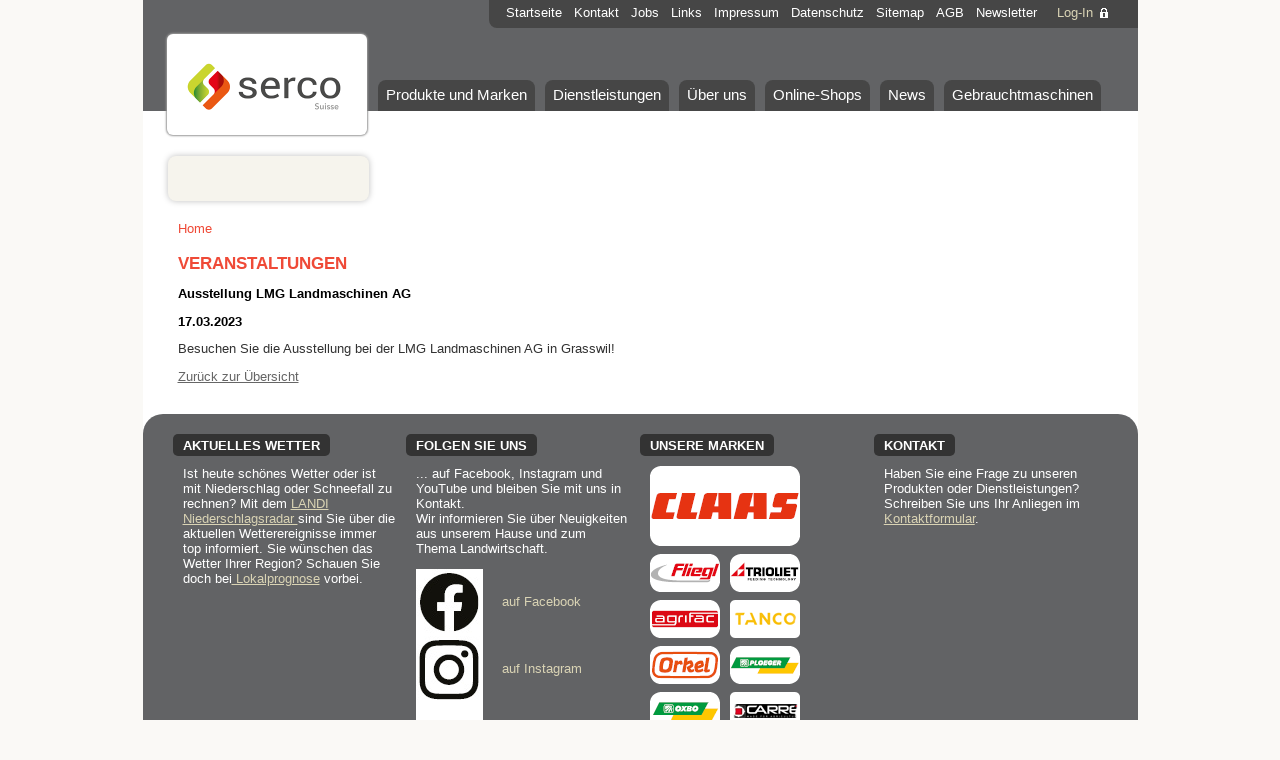

--- FILE ---
content_type: text/html
request_url: https://www.sercolandtechnik.ch/deu/ausstellung-lmg-landmaschinen-ag_192224.shtml
body_size: 11373
content:

<!DOCTYPE html>
<!--[if lt IE 7]> <html class="no-js ie6 oldie" lang="de"> <![endif]-->
<!--[if IE 7]>    <html class="no-js ie7 oldie" lang="de"> <![endif]-->
<!--[if IE 8]>    <html class="no-js ie8 oldie" lang="de"> <![endif]-->
<!--[if IE 9]>    <html class="no-js ie9 oldie" lang="de"> <![endif]-->
<!--[if gt IE 9]><!--> <html class="no-js" lang="de"> <!--<![endif]-->
<head>
    
<meta charset="utf-8" />
<title>Ausstellung LMG Landmaschinen AG  | Serco Landtechnik AG</title>
<meta name="description" content="Besuchen Sie die Ausstellung bei der LMG Landmaschinen AG in Grasswil!" />
<meta name="keywords" content="" />
<!--[if lte IE 9]>
    <meta http-equiv="X-UA-Compatible" content="IE=edge,chrome=1" />
    <meta name="title" content="Ausstellung LMG Landmaschinen AG " /> 
    <meta name="language" content="de" />
    <meta name="date" content="13.03.2023 08:15:40" />
    <meta name="revisit" content="30" />
    <meta name="copyright" content="alle Rechte bei Serco Landtechnik AG (2011)" />
    <meta name="publisher" content="" />
<![endif]-->    
<meta name="author" content="" />

<meta name="viewport" content="width=device-width, initial-scale=1">

<meta name="robots" content="index, follow" />

<meta name="google-site-verification" content="" />

    
<link rel="stylesheet" href="https://www.sercolandtechnik.ch/css/reset.css?cache=1767789597677.52" type="text/css" media="all" />
<link rel="stylesheet" href="https://www.sercolandtechnik.ch/css/screen.css?cache=1767789597677.52" type="text/css" media="all" />
<link rel="stylesheet" href="https://www.sercolandtechnik.ch/css/parts.css?cache=1767789597677.52" type="text/css" media="all" />
<link rel="stylesheet" href="https://www.sercolandtechnik.ch/css/print.css?cache=1767789597677.52" type="text/css" media="print" />
<link rel="stylesheet" href="https://www.sercolandtechnik.ch/css/insymaOverlaybox.css?cache=1767789597677.52" type="text/css" media="all" />
<link rel="stylesheet" href="https://www.sercolandtechnik.ch/css/jquery-ui-custom.css?cache=1767789597677.52" type="text/css" media="all" />
<link rel="stylesheet" href="https://www.sercolandtechnik.ch/css/media-queries.css?cache=1767789597677.52" type="text/css" media="all">
    
<!-- SCREEN -->
<script type="text/javascript" src="https://www.contentupdate.net/insymaLib/Standard/modernizr/modernizr.full.js"></script>
<script type="text/javascript">window.jQuery || document.write('<script src="https://www.contentupdate.net/insymaLib/Standard/jquery/jquery-1.8.2.min.js" type="text/javascript"><\/script>')</script>
<script type="text/javascript" src="https://www.sercolandtechnik.ch/js/lib/jquery-ui-custom.min.js"></script>
<script type="text/javascript" src="https://www.contentupdate.net/insymaLib/standard/jquerytools/flexslider/jquery.flexslider.js"></script>
<script type="text/javascript" src="https://maps.google.com/maps/api/js?key=AIzaSyDyzarhJJRrVzoam2IRzssxkIPa0Xh5Z8s"></script>
<script type="text/javascript" src="https://www.sercolandtechnik.ch/js/jquery.tinysort.min.js"></script>
<script type="text/javascript" src="https://www.sercolandtechnik.ch/js/jquery.validate.min.js"></script>
<script type="text/javascript" src="https://www.sercolandtechnik.ch/js/jquery.rwd.imgmaps.js"></script>
<script type="text/javascript" src="https://www.sercolandtechnik.ch/js/jquery.cookie.js"></script>
<script type="text/javascript" src="https://www.sercolandtechnik.ch/js/insymaFormValidation.js?cache=1767789597911.91"></script>
<script type="text/javascript" src="https://www.sercolandtechnik.ch/deu/insymaOverlaybox.config.js"></script>
<script type="text/javascript" src="https://www.sercolandtechnik.ch//deu/values.js"></script>
<script type="text/javascript" src="https://www.sercolandtechnik.ch/js/insymaOverlaybox.js?cache=1767789597911.91"></script>
<script type="text/javascript" src="https://www.sercolandtechnik.ch/js/project_scripts.js?cache=1767789597911.91"></script>





<!--[if lt IE 9]>
	<script type="text/javascript" src="https://www.contentupdate.net/insymaLib/standard/pie/PIE2/PIE_IE678.js"></script>
<![endif]-->

<!-- FAVICON -->
<link rel="shortcut icon" href="https://www.sercolandtechnik.ch/favicon.ico?cache=202311020837" type="image/x-icon" />
    
    
<!-- Google Tag Manager -->
<script>(function(w,d,s,l,i){w[l]=w[l]||[];w[l].push({'gtm.start':
new Date().getTime(),event:'gtm.js'});var f=d.getElementsByTagName(s)[0],
j=d.createElement(s),dl=l!='dataLayer'?'&l='+l:'';j.async=true;j.src=
'https://www.googletagmanager.com/gtm.js?id='+i+dl;f.parentNode.insertBefore(j,f);
})(window,document,'script','dataLayer','GTM-MVTRZ3F');</script>
<!-- End Google Tag Manager -->


</head>
<body>

<!-- Google Tag Manager (noscript) -->
<noscript><iframe src="https://www.googletagmanager.com/ns.html?id=GTM-MVTRZ3F"
height="0" width="0" style="display:none;visibility:hidden"></iframe></noscript>
<!-- End Google Tag Manager (noscript) -->


<div class="full">

	<div class="center">
    
    
    <nav class="servicenavi">
        
        <div id="servicenavigationcon" class="">
			<span class='hide clickheader mobileOnly icon menu servicenavigation-open NavOpen showMobile'>Servicenavigation einblenden</span><span class='hide clickheader mobileOnly icon menu servicenavigation-close NavClose'>Servicenavigation ausblenden</span>
			
          <ul class="servicenavi level1 navigation servicenavigation">
    
        <li class="hn1_1">
            <a data-page-id='23335' class=' icon navshow' href='/deu/default.shtml' title='Startseite'>Startseite</a>
            
        </li>
        
        <li class="hn1_2">
            <a data-page-id='25520' class=' icon navshow' href='/deu/kontakt_25520.shtml' title='Kontakt'>Kontakt</a>
            
        </li>
        
        <li class="hn1_3">
            <a data-page-id='25542' class=' icon navshow' href='/deu/jobs_25542.shtml' title='Jobs'>Jobs</a>
            
        </li>
        
        <li class="hn1_4">
            <a data-page-id='25564' class=' icon navshow' href='/deu/links_25564.shtml' title='Links'>Links</a>
            
        </li>
        
        <li class="hn1_5">
            <a data-page-id='25498' class=' icon navshow' href='/deu/impressum_25498.shtml' title='Impressum'>Impressum</a>
            
        </li>
        
        <li class="hn1_6">
            <a data-page-id='196435' class=' icon navshow' href='/deu/datenschutz_196435.shtml' title='Datenschutz'>Datenschutz</a>
            
        </li>
        
        <li class="hn1_7">
            <a data-page-id='25586' class=' icon navshow' href='/deu/sitemap_25586.shtml' title='Sitemap'>Sitemap</a>
            
        </li>
        
        <li class="hn1_8">
            <a data-page-id='25608' class=' icon navshow' href='/deu/agb_25608.shtml' title='AGB'>AGB</a>
            
        </li>
        
        <li class="hn1_9">
            <a data-page-id='36461' class=' icon navshow' href='/deu/newsletter-registration_36461.shtml' title='Newsletter'>Newsletter</a>
            
        </li>
        
    
        <li class="label login"><a href="Javascript:insymaScripts._openOverlayLogins('/deu/zenlogin.html');">Log-In</a></li>
    
    </ul></div>
    


<div style="display: none;" id="LangforCopy">
<li class="label sprache">Sprache</li>
<li class="first lang"><a id="servicenavigation_sprache_LinkDeu" style="color:#D9D3B4;cursor:default;">deu</a></li>
<li class="lang"><a href="/fra/ausstellung-lmg-landmaschinen-ag_192224.shtml" id="servicenavigation_sprache_LinkFra">fra</a></li>

</div>
    </nav>
    <header class="clearfix">
        <h4 id="h1Tag"><a rel="nofollow"  href="/deu/default.shtml" title="Serco Landtechnik AG"><img src="/img/logo_serco_yt_20x0.png" alt="serco landtechnik"  border="0"  /></a></h4>
        <nav class="hauptnavi">
            
        <div id="NavMaincon" class="">
			<span class='hide clickheader mobileOnly icon menu NavMain-open NavOpen showMobile'>Men&uuml; einblenden</span><span class='hide clickheader mobileOnly icon menu NavMain-close NavClose'>Men&uuml; ausblenden</span>
			
          <ul class="hauptnavi navigation mainnavigation">
    
        <li class="hn1_1">
            <a data-page-id='23335' class=' icon navshow' href='/deu/default.shtml' title='Startseite'>Startseite</a>
            
        </li>
        
        <li class="hn1_2">
            <a data-page-id='27375' class=' icon navshow' href='/deu/produkte-und-marken_27375.shtml' title='Produkte und Marken'>Produkte und Marken</a>
            
                    <ul class="NavLevel-2">
                
                    <li style="display: none;">
                        <a data-page-id='31983' class=' icon navshow' href='/deu/produktuebersicht_31983.shtml' title='Produktübersicht'>Produktübersicht</a>
                        
                    </li>
                
                    <li style="display: none;">
                        <a data-page-id='27722' class=' icon navshow' href='/deu/claas_27722.shtml' title='CLAAS'>CLAAS</a>
                        
                                <ul class="NavLevel-3">
                            
                                <li style="display: none;">
                                    <a data-page-id='174761' class=' icon navshow' href='/deu/aktionen-neuheiten_174761.shtml' title='Aktionen / Neuheiten'>Aktionen / Neuheiten</a>
                                    
                                </li>
                            
                                <li style="display: none;">
                                    <a data-page-id='29413' class=' icon navshow' href='/deu/traktoren_29413.shtml' title='Traktoren'>Traktoren</a>
                                    
                                </li>
                            
                                <li style="display: none;">
                                    <a data-page-id='29434' class=' icon navshow' href='/deu/maehdrescher_29434.shtml' title='Mähdrescher'>Mähdrescher</a>
                                    
                                </li>
                            
                                <li style="display: none;">
                                    <a data-page-id='29455' class=' icon navshow' href='/deu/feldhaecksler_29455.shtml' title='Feldhäcksler'>Feldhäcksler</a>
                                    
                                </li>
                            
                                <li style="display: none;">
                                    <a data-page-id='29476' class=' icon navshow' href='/deu/rundballenpressen_29476.shtml' title='Rundballenpressen'>Rundballenpressen</a>
                                    
                                </li>
                            
                                <li style="display: none;">
                                    <a data-page-id='29497' class=' icon navshow' href='/deu/quaderballenpressen_29497.shtml' title='Quaderballenpressen'>Quaderballenpressen</a>
                                    
                                </li>
                            
                                <li style="display: none;">
                                    <a data-page-id='29518' class=' icon navshow' href='/deu/futtererntemaschinen_29518.shtml' title='Futtererntemaschinen'>Futtererntemaschinen</a>
                                    
                                </li>
                            
                                <li style="display: none;">
                                    <a data-page-id='29539' class=' icon navshow' href='/deu/teleskoplader_29539.shtml' title='Teleskoplader'>Teleskoplader</a>
                                    
                                </li>
                            
                                <li style="display: none;">
                                    <a data-page-id='125158' class=' icon navshow' href='/deu/radlader_125158.shtml' title='Radlader'>Radlader</a>
                                    
                                </li>
                            
                                <li style="display: none;">
                                    <a data-page-id='132620' class=' icon navshow' href='/deu/easy_132620.shtml' title='Digitale Lösungen'>Digitale Lösungen</a>
                                    
                                </li>
                            
                                </ul>
                            
                    </li>
                
                    <li style="display: none;">
                        <a data-page-id='27744' class=' icon navshow' href='/deu/fliegl_27744.shtml' title='Fliegl'>Fliegl</a>
                        
                                <ul class="NavLevel-3">
                            
                                <li style="display: none;">
                                    <a data-page-id='170896' class=' icon navshow' href='/deu/aktionen-neuheiten_170896.shtml' title='Aktionen / Neuheiten'>Aktionen / Neuheiten</a>
                                    
                                </li>
                            
                                <li style="display: none;">
                                    <a data-page-id='170917' class=' icon navshow' href='/deu/abschiebewagen_170917.shtml' title='Abschiebewagen'>Abschiebewagen</a>
                                    
                                </li>
                            
                                <li style="display: none;">
                                    <a data-page-id='170998' class=' icon navshow' href='/deu/guelletechnik_170998.shtml' title='Gülletechnik'>Gülletechnik</a>
                                    
                                </li>
                            
                                <li style="display: none;">
                                    <a data-page-id='171300' class=' icon navshow' href='/deu/kipper_171300.shtml' title='Kipper'>Kipper</a>
                                    
                                </li>
                            
                                <li style="display: none;">
                                    <a data-page-id='171369' class=' icon navshow' href='/deu/kompakte-transportloesungen_171369.shtml' title='Kompakte Transportlösungen'>Kompakte Transportlösungen</a>
                                    
                                </li>
                            
                                <li style="display: none;">
                                    <a data-page-id='171426' class=' icon navshow' href='/deu/streuwerktechnik_171426.shtml' title='Streuwerktechnik'>Streuwerktechnik</a>
                                    
                                </li>
                            
                                <li style="display: none;">
                                    <a data-page-id='171499' class=' icon navshow' href='/deu/ueberladetechnik_171499.shtml' title='Überladetechnik'>Überladetechnik</a>
                                    
                                </li>
                            
                                <li style="display: none;">
                                    <a data-page-id='171632' class=' icon navshow' href='/deu/fliegl-baukom_171632.shtml' title='Fliegl BauKom'>Fliegl BauKom</a>
                                    
                                </li>
                            
                                <li style="display: none;">
                                    <a data-page-id='171766' class=' icon navshow' href='/deu/produktkonfigurator_171766.shtml' title='Produktkonfigurator'>Produktkonfigurator</a>
                                    
                                </li>
                            
                                </ul>
                            
                    </li>
                
                    <li style="display: none;">
                        <a data-page-id='155950' class=' icon navshow' href='/deu/fliegl-geraeteprogramm_155950.shtml' title='Fliegl Geräteprogramm'>Fliegl Geräteprogramm</a>
                        
                                <ul class="NavLevel-3">
                            
                                <li style="display: none;">
                                    <a data-page-id='174583' class=' icon navshow' href='/deu/aktionen-neuheiten_174583.shtml' title='Aktionen / Neuheiten'>Aktionen / Neuheiten</a>
                                    
                                </li>
                            
                                <li style="display: none;">
                                    <a data-page-id='171839' class=' icon navshow' href='/deu/aktionen-neuheiten_171839.shtml' title='Geräteprogramm'>Geräteprogramm</a>
                                    
                                </li>
                            
                                </ul>
                            
                    </li>
                
                    <li style="display: none;">
                        <a data-page-id='27810' class=' icon navshow' href='/deu/trioliet_27810.shtml' title='Trioliet'>Trioliet</a>
                        
                                <ul class="NavLevel-3">
                            
                                <li style="display: none;">
                                    <a data-page-id='172941' class=' icon navshow' href='/deu/aktionen-neuheiten_172941.shtml' title='Aktionen / Neuheiten'>Aktionen / Neuheiten</a>
                                    
                                </li>
                            
                                <li style="display: none;">
                                    <a data-page-id='30314' class=' icon navshow' href='/deu/futtermischwagen_30314.shtml' title='Futtermischwagen'>Futtermischwagen</a>
                                    
                                            <ul class="NavLevel-4">
                                        
                                            <li style="display: none;">
                                                <a data-page-id='84484' class=' icon navshow' href='/deu/solomix-1_84484.shtml' title='SOLOMIX 1'>SOLOMIX 1</a>
                                                
                                            </li>
                                        
                                            <li style="display: none;">
                                                <a data-page-id='84508' class=' icon navshow' href='/deu/solomix-2_84508.shtml' title='SOLOMIX 2'>SOLOMIX 2</a>
                                                
                                            </li>
                                        
                                            <li style="display: none;">
                                                <a data-page-id='84532' class=' icon navshow' href='/deu/solomix-3_84532.shtml' title='SOLOMIX 3'>SOLOMIX 3</a>
                                                
                                            </li>
                                        
                                            <li style="display: none;">
                                                <a data-page-id='84556' class=' icon navshow' href='/deu/solomix-p_84556.shtml' title='SOLOMIX P'>SOLOMIX P</a>
                                                
                                            </li>
                                        
                                             </ul>
                                        
                                </li>
                            
                                <li style="display: none;">
                                    <a data-page-id='30335' class=' icon navshow' href='/deu/entnahme-,-transport--und-verteilgeraete_30335.shtml' title='Entnahme-, Transport- und Verteilgeräte'>Entnahme-, Transport- und Verteilgeräte</a>
                                    
                                            <ul class="NavLevel-4">
                                        
                                            <li style="display: none;">
                                                <a data-page-id='84776' class=' icon navshow' href='/deu/turbofeeder_84776.shtml' title='TURBOFEEDER'>TURBOFEEDER</a>
                                                
                                            </li>
                                        
                                            <li style="display: none;">
                                                <a data-page-id='84813' class=' icon navshow' href='/deu/turbobuster_84813.shtml' title='TURBOBUSTER'>TURBOBUSTER</a>
                                                
                                            </li>
                                        
                                            <li style="display: none;">
                                                <a data-page-id='84850' class=' icon navshow' href='/deu/multifeed_84850.shtml' title='MULTIFEED'>MULTIFEED</a>
                                                
                                            </li>
                                        
                                            <li style="display: none;">
                                                <a data-page-id='84887' class=' icon navshow' href='/deu/silobuster_84887.shtml' title='SILOBUSTER'>SILOBUSTER</a>
                                                
                                            </li>
                                        
                                            <li style="display: none;">
                                                <a data-page-id='84924' class=' icon navshow' href='/deu/masterbuster_84924.shtml' title='MASTERBUSTER'>MASTERBUSTER</a>
                                                
                                            </li>
                                        
                                             </ul>
                                        
                                </li>
                            
                                <li style="display: none;">
                                    <a data-page-id='30356' class=' icon navshow' href='/deu/selbstladender-futtermischwagen_30356.shtml' title='Selbstladender Futtermischwagen'>Selbstladender Futtermischwagen</a>
                                    
                                            <ul class="NavLevel-4">
                                        
                                            <li style="display: none;">
                                                <a data-page-id='151073' class=' icon navshow' href='/deu/triomix-1_151073.shtml' title='TRIOMIX 1'>TRIOMIX 1</a>
                                                
                                            </li>
                                        
                                            <li style="display: none;">
                                                <a data-page-id='151094' class=' icon navshow' href='/deu/triomix-2_151094.shtml' title='TRIOMIX 2'>TRIOMIX 2</a>
                                                
                                            </li>
                                        
                                            <li style="display: none;">
                                                <a data-page-id='151115' class=' icon navshow' href='/deu/triomix-s1_151115.shtml' title='TRIOMIX S1'>TRIOMIX S1</a>
                                                
                                            </li>
                                        
                                            <li style="display: none;">
                                                <a data-page-id='151157' class=' icon navshow' href='/deu/gigant_151157.shtml' title='GIGANT'>GIGANT</a>
                                                
                                            </li>
                                        
                                             </ul>
                                        
                                </li>
                            
                                <li style="display: none;">
                                    <a data-page-id='31948' class=' icon navshow' href='/deu/fuetterungsroboter_31948.shtml' title='Fütterungsroboter'>Fütterungsroboter</a>
                                    
                                            <ul class="NavLevel-4">
                                        
                                            <li style="display: none;">
                                                <a data-page-id='151010' class=' icon navshow' href='/deu/triomatic-wb-2-250_151010.shtml' title='TRIOMATIC WB 2 250'>TRIOMATIC WB 2 250</a>
                                                
                                            </li>
                                        
                                            <li style="display: none;">
                                                <a data-page-id='151031' class=' icon navshow' href='/deu/triomatic-hp-2-300_151031.shtml' title='TRIOMATIC HP 2 300'>TRIOMATIC HP 2 300</a>
                                                
                                            </li>
                                        
                                            <li style="display: none;">
                                                <a data-page-id='151052' class=' icon navshow' href='/deu/triomatic-wp-2-300_151052.shtml' title='TRIOMATIC WP 2 300'>TRIOMATIC WP 2 300</a>
                                                
                                            </li>
                                        
                                             </ul>
                                        
                                </li>
                            
                                <li style="display: none;">
                                    <a data-page-id='150826' class=' icon navshow' href='/deu/Futterkuechen_150826.shtml' title='Futterküchen'>Futterküchen</a>
                                    
                                            <ul class="NavLevel-4">
                                        
                                            <li style="display: none;">
                                                <a data-page-id='150885' class=' icon navshow' href='/deu/triomatic-t10_150885.shtml' title='TRIOMATIC T10'>TRIOMATIC T10</a>
                                                
                                            </li>
                                        
                                            <li style="display: none;">
                                                <a data-page-id='150906' class=' icon navshow' href='/deu/triomatic-t20_150906.shtml' title='TRIOMATIC T20'>TRIOMATIC T20</a>
                                                
                                            </li>
                                        
                                            <li style="display: none;">
                                                <a data-page-id='150927' class=' icon navshow' href='/deu/triomatic-t30_150927.shtml' title='TRIOMATIC T30'>TRIOMATIC T30</a>
                                                
                                            </li>
                                        
                                             </ul>
                                        
                                </li>
                            
                                <li style="display: none;">
                                    <a data-page-id='150948' class=' icon navshow' href='/deu/selbstfahrende-futtermischwagen_150948.shtml' title='Selbstfahrende Futtermischwagen'>Selbstfahrende Futtermischwagen</a>
                                    
                                            <ul class="NavLevel-4">
                                        
                                            <li style="display: none;">
                                                <a data-page-id='150989' class=' icon navshow' href='/deu/triotrac_150989.shtml' title='TRIOTRAC'>TRIOTRAC</a>
                                                
                                            </li>
                                        
                                             </ul>
                                        
                                </li>
                            
                                </ul>
                            
                    </li>
                
                    <li style="display: none;">
                        <a data-page-id='27788' class=' icon navshow' href='/deu/carre_27788.shtml' title='CARRE'>CARRE</a>
                        
                                <ul class="NavLevel-3">
                            
                                <li style="display: none;">
                                    <a data-page-id='172966' class=' icon navshow' href='/deu/aktionen-neuheiten_172966.shtml' title='Aktionen / Neuheiten'>Aktionen / Neuheiten</a>
                                    
                                </li>
                            
                                <li style="display: none;">
                                    <a data-page-id='30410' class=' icon navshow' href='/deu/preparation_de_sol_profond_30410.shtml' title='Tiefe Bodenbearbeitung'>Tiefe Bodenbearbeitung</a>
                                    
                                </li>
                            
                                <li style="display: none;">
                                    <a data-page-id='30431' class=' icon navshow' href='/deu/Préparation de sol Surface_30431.shtml' title='Oberflächennahe Bodenbearbeitung'>Oberflächennahe Bodenbearbeitung</a>
                                    
                                </li>
                            
                                <li style="display: none;">
                                    <a data-page-id='30452' class=' icon navshow' href='/deu/Drill_und_dunge_30452.shtml' title='Drill- und Düngetechnik'>Drill- und Düngetechnik</a>
                                    
                                </li>
                            
                                <li style="display: none;">
                                    <a data-page-id='142655' class=' icon navshow' href='/deu/Rouleaux Tasseurs_142655.shtml' title='Andruckwalzen'>Andruckwalzen</a>
                                    
                                </li>
                            
                                <li style="display: none;">
                                    <a data-page-id='30473' class=' icon navshow' href='/deu/Entretien des cultures_30473.shtml' title='Grünland- und Ackerpflege'>Grünland- und Ackerpflege</a>
                                    
                                </li>
                            
                                <li style="display: none;">
                                    <a data-page-id='141977' class=' icon navshow' href='/deu/Feldroboter_141977.shtml' title='Feldroboter ANATIS'>Feldroboter ANATIS</a>
                                    
                                </li>
                            
                                </ul>
                            
                    </li>
                
                    <li style="display: none;">
                        <a data-page-id='52765' class=' icon navshow' href='/deu/tanco_52765.shtml' title='Tanco'>Tanco</a>
                        
                                <ul class="NavLevel-3">
                            
                                <li style="display: none;">
                                    <a data-page-id='172987' class=' icon navshow' href='/deu/actions-nouveautes_172987.shtml' title='Aktionen / Neuheiten'>Aktionen / Neuheiten</a>
                                    
                                </li>
                            
                                <li style="display: none;">
                                    <a data-page-id='52786' class=' icon navshow' href='/deu/ballenwickler_52786.shtml' title='Rundballenwickler'>Rundballenwickler</a>
                                    
                                </li>
                            
                                <li style="display: none;">
                                    <a data-page-id='174296' class=' icon navshow' href='/deu/quaderballenwickler_174296.shtml' title='Quaderballenwickler'>Quaderballenwickler</a>
                                    
                                </li>
                            
                                <li style="display: none;">
                                    <a data-page-id='174317' class=' icon navshow' href='/deu/ausbaugeraete_174317.shtml' title='Anbaugeräte'>Anbaugeräte</a>
                                    
                                </li>
                            
                                </ul>
                            
                    </li>
                
                    <li style="display: none;">
                        <a data-page-id='52950' class=' icon navshow' href='/deu/orkel_52950.shtml' title='Orkel'>Orkel</a>
                        
                                <ul class="NavLevel-3">
                            
                                <li style="display: none;">
                                    <a data-page-id='173008' class=' icon navshow' href='/deu/aktionen-neuheiten_173008.shtml' title='Aktionen / Neuheiten'>Aktionen / Neuheiten</a>
                                    
                                </li>
                            
                                <li style="display: none;">
                                    <a data-page-id='52971' class=' icon navshow' href='/deu/maispresse_52971.shtml' title='Maispressen'>Maispressen</a>
                                    
                                </li>
                            
                                </ul>
                            
                    </li>
                
                    <li style="display: none;">
                        <a data-page-id='27832' class=' icon navshow' href='/deu/aktionen-neuheiten_173029.shtml' title='Oxbo'>Oxbo</a>
                        
                                <ul class="NavLevel-3">
                            
                                <li style="display: none;">
                                    <a data-page-id='173029' class=' icon navshow' href='/deu/aktionen-neuheiten_173029.shtml' title='Aktionen / Neuheiten'>Aktionen / Neuheiten</a>
                                    
                                </li>
                            
                                <li style="display: none;">
                                    <a data-page-id='30538' class=' icon navshow' href='/deu/erbsendrescher_30538.shtml' title='Erbsendrescher'>Erbsendrescher</a>
                                    
                                </li>
                            
                                <li style="display: none;">
                                    <a data-page-id='30559' class=' icon navshow' href='/deu/bohnenpluecker_30559.shtml' title='Bohnenpflücker'>Bohnenpflücker</a>
                                    
                                </li>
                            
                                </ul>
                            
                    </li>
                
                    <li style="display: none;">
                        <a data-page-id='43402' class=' icon navshow' href='/deu/selbstfahrende-feldspritzen_43423.shtml' title='Agrifac'>Agrifac</a>
                        
                                <ul class="NavLevel-3">
                            
                                <li style="display: none;">
                                    <a data-page-id='43423' class=' icon navshow' href='/deu/selbstfahrende-feldspritzen_43423.shtml' title='Selbstfahrende Feldspritzen'>Selbstfahrende Feldspritzen</a>
                                    
                                </li>
                            
                                </ul>
                            
                    </li>
                
                    <li style="display: none;">
                        <a data-page-id='185791' class=' icon navshow' href='/deu/reiter_185791.shtml' title='Reiter'>Reiter</a>
                        
                                <ul class="NavLevel-3">
                            
                                <li style="display: none;">
                                    <a data-page-id='185812' class=' icon navshow' href='/deu/seite185812_185812.shtml' title='Aktionen / Neuheiten'>Aktionen / Neuheiten</a>
                                    
                                </li>
                            
                                </ul>
                            
                    </li>
                
                    <li style="display: none;">
                        <a data-page-id='144710' class=' icon navshow' href='/deu/suevia-_144710.shtml' title='Suevia '>Suevia </a>
                        
                    </li>
                
                    <li style="display: none;">
                        <a data-page-id='137283' class=' icon navshow' href='/deu/kingspan_137283.shtml' title='Kingspan'>Kingspan</a>
                        
                                <ul class="NavLevel-3">
                            
                                <li style="display: none;">
                                    <a data-page-id='145004' class=' icon navshow' href='/deu/bluemaster_145004.shtml' title='BlueMaster'>BlueMaster</a>
                                    
                                </li>
                            
                                <li style="display: none;">
                                    <a data-page-id='145068' class=' icon navshow' href='/deu/bluetruckmaster_145068.shtml' title='BlueTruckMaster'>BlueTruckMaster</a>
                                    
                                </li>
                            
                                <li style="display: none;">
                                    <a data-page-id='145113' class=' icon navshow' href='/deu/fuelmaster_145113.shtml' title='FuelMaster'>FuelMaster</a>
                                    
                                </li>
                            
                                <li style="display: none;">
                                    <a data-page-id='145145' class=' icon navshow' href='/deu/truckmaster_145145.shtml' title='TruckMaster'>TruckMaster</a>
                                    
                                </li>
                            
                                </ul>
                            
                    </li>
                
                
                     </ul>
                
        </li>
        
        <li class="hn1_3">
            <a data-page-id='27353' class=' icon navshow' href='/deu/dienstleistungen_27353.shtml' title='Dienstleistungen'>Dienstleistungen</a>
            
                    <ul class="NavLevel-2">
                
                    <li style="display: none;">
                        <a data-page-id='27617' class=' icon navshow' href='/deu/ersatzteillager_27617.shtml' title='Ersatzteil Service '>Ersatzteil Service </a>
                        
                                <ul class="NavLevel-3">
                            
                                <li style="display: none;">
                                    <a data-page-id='134963' class=' icon navshow' href='/deu/claas_134963.shtml' title='CLAAS'>CLAAS</a>
                                    
                                </li>
                            
                                <li style="display: none;">
                                    <a data-page-id='134987' class=' icon navshow' href='/deu/land-und-spezialmaschinen_134987.shtml' title='Land- und Spezialmaschinen'>Land- und Spezialmaschinen</a>
                                    
                                </li>
                            
                                </ul>
                            
                    </li>
                
                    <li style="display: none;">
                        <a data-page-id='27639' class=' icon navshow' href='/deu/werkstatt_27639.shtml' title='Werkstatt'>Werkstatt</a>
                        
                    </li>
                
                    <li style="display: none;">
                        <a data-page-id='27700' class=' icon navshow' href='/deu/kundendienst_27700.shtml' title='Kundendienst'>Kundendienst</a>
                        
                                <ul class="NavLevel-3">
                            
                                <li style="display: none;">
                                    <a data-page-id='135011' class=' icon navshow' href='/deu/claas_135011.shtml' title='CLAAS'>CLAAS</a>
                                    
                                </li>
                            
                                <li style="display: none;">
                                    <a data-page-id='135035' class=' icon navshow' href='/deu/land-und-spezialmaschinen_135035.shtml' title='Land- und Spezialmaschinen'>Land- und Spezialmaschinen</a>
                                    
                                </li>
                            
                                </ul>
                            
                    </li>
                
                    <li style="display: none;">
                        <a data-page-id='27678' class=' icon navshow' href='/deu/finanzierung_27678.shtml' title='Finanzierung'>Finanzierung</a>
                        
                    </li>
                
                
                     </ul>
                
        </li>
        
        <li class="hn1_4">
            <a data-page-id='27331' class=' icon navshow' href='/deu/portraet_27463.shtml' title='Über uns'>Über uns</a>
            
                    <ul class="NavLevel-2">
                
                    <li style="display: none;">
                        <a data-page-id='27463' class=' icon navshow' href='/deu/portraet_27463.shtml' title='Porträt'>Porträt</a>
                        
                    </li>
                
                    <li style="display: none;">
                        <a data-page-id='27507' class=' icon navshow' href='/deu/standort_27507.shtml' title='Standort'>Standort</a>
                        
                    </li>
                
                    <li style="display: none;">
                        <a data-page-id='27551' class=' icon navshow' href='/deu/oeffnungszeiten_27551.shtml' title='Öffnungszeiten'>Öffnungszeiten</a>
                        
                    </li>
                
                    <li style="display: none;">
                        <a data-page-id='27485' class=' icon navshow' href='/deu/organisation_27485.shtml' title='Organisation'>Organisation</a>
                        
                    </li>
                
                    <li style="display: none;">
                        <a data-page-id='27573' class=' icon navshow' href='/deu/geschichte_27573.shtml' title='Geschichte'>Geschichte</a>
                        
                    </li>
                
                    <li style="display: none;">
                        <a data-page-id='27595' class=' icon navshow' href='/deu/haendlerverzeichnis_27595.aspx' title='Partnerverzeichnis'>Partnerverzeichnis</a>
                        
                    </li>
                
                
                     </ul>
                
        </li>
        
        <li class="hn1_5">
            <a data-page-id='157923' class=' icon navshow' href='/deu/online-shops_157923.shtml' title='Online-Shops'>Online-Shops</a>
            
                    <ul class="NavLevel-2">
                
                    <li style="display: none;">
                        <a data-page-id='26289' class=' icon navshow' href='/deu/fan-shop_26289.shtml' title='Fan-Shop'>Fan-Shop</a>
                        
                                <ul class="NavLevel-3">
                            
                                <li style="display: none;">
                                    <a data-page-id='32647' class=' icon navshow' href='/deu/claas_32549.shtml' title='Marken'>Marken</a>
                                    
                                            <ul class="NavLevel-4">
                                        
                                            <li style="display: none;">
                                                <a data-page-id='32549' class=' icon navshow' href='/deu/arbeitskleidung_claas_32687.shtml' title='CLAAS '>CLAAS </a>
                                                
                                                        <ul class="NavLevel-5">
                                                    
                                                        <li style="display: none;">
                                                            <a data-page-id='32687' class=' icon navshow' href='/deu/arbeitskleidung_claas_32687.shtml' title='Arbeitskleidung'>Arbeitskleidung</a>
                                                        </li>
                                                    
                                                        <li style="display: none;">
                                                            <a data-page-id='32701' class=' icon navshow' href='/deu/herren_claas_32701.shtml' title='Herren'>Herren</a>
                                                        </li>
                                                    
                                                        <li style="display: none;">
                                                            <a data-page-id='32715' class=' icon navshow' href='/deu/damen_claas_32715.shtml' title='Damen'>Damen</a>
                                                        </li>
                                                    
                                                        <li style="display: none;">
                                                            <a data-page-id='32729' class=' icon navshow' href='/deu/kinder_claas_32729.shtml' title='Kinder'>Kinder</a>
                                                        </li>
                                                    
                                                        <li style="display: none;">
                                                            <a data-page-id='32743' class=' icon navshow' href='/deu/accessoires_claas_32743.shtml' title='Accessoires'>Accessoires</a>
                                                        </li>
                                                    
                                                        <li style="display: none;">
                                                            <a data-page-id='49089' class=' icon navshow' href='/deu/modeles_49089.shtml' title='Modelle'>Modelle</a>
                                                        </li>
                                                    
                                                        </ul>
                                                    
                                            </li>
                                        
                                            <li style="display: none;">
                                                <a data-page-id='32563' class=' icon navshow' href='/deu/herren_fliegl_32783.shtml' title='Fliegl'>Fliegl</a>
                                                
                                                        <ul class="NavLevel-5">
                                                    
                                                        <li style="display: none;">
                                                            <a data-page-id='32783' class=' icon navshow' href='/deu/herren_fliegl_32783.shtml' title='Herren'>Herren</a>
                                                        </li>
                                                    
                                                        <li style="display: none;">
                                                            <a data-page-id='49103' class=' icon navshow' href='/deu/modeles_49103.shtml' title='Modelle'>Modelle</a>
                                                        </li>
                                                    
                                                        </ul>
                                                    
                                            </li>
                                        
                                            <li style="display: none;">
                                                <a data-page-id='32577' class=' icon navshow' href='/deu/herren_trioliet_32860.shtml' title='Trioliet'>Trioliet</a>
                                                
                                                        <ul class="NavLevel-5">
                                                    
                                                        <li style="display: none;">
                                                            <a data-page-id='32860' class=' icon navshow' href='/deu/herren_trioliet_32860.shtml' title='Herren'>Herren</a>
                                                        </li>
                                                    
                                                        <li style="display: none;">
                                                            <a data-page-id='33237' class=' icon navshow' href='/deu/accessoires_33237.shtml' title='Accessoires'>Accessoires</a>
                                                        </li>
                                                    
                                                        <li style="display: none;">
                                                            <a data-page-id='36486' class=' icon navshow' href='/deu/modell_36486.shtml' title='Modelle'>Modelle</a>
                                                        </li>
                                                    
                                                        </ul>
                                                    
                                            </li>
                                        
                                             </ul>
                                        
                                </li>
                            
                                <li style="display: none;">
                                    <a data-page-id='32669' class=' icon navshow' href='/deu/arbeitsbekleidung_32670.shtml' title='Produktgruppen'>Produktgruppen</a>
                                    
                                            <ul class="NavLevel-4">
                                        
                                            <li style="display: none;">
                                                <a data-page-id='32670' class=' icon navshow' href='/deu/claas_37165.shtml' title='Arbeitsbekleidung'>Arbeitsbekleidung</a>
                                                
                                                        <ul class="NavLevel-5">
                                                    
                                                        <li style="display: none;">
                                                            <a data-page-id='37165' class=' icon navshow' href='/deu/claas_37165.shtml' title='CLAAS'>CLAAS</a>
                                                        </li>
                                                    
                                                        </ul>
                                                    
                                            </li>
                                        
                                            <li style="display: none;">
                                                <a data-page-id='37095' class=' icon navshow' href='/deu/claas_37207.shtml' title='Herren'>Herren</a>
                                                
                                                        <ul class="NavLevel-5">
                                                    
                                                        <li style="display: none;">
                                                            <a data-page-id='37207' class=' icon navshow' href='/deu/claas_37207.shtml' title='CLAAS'>CLAAS</a>
                                                        </li>
                                                    
                                                        <li style="display: none;">
                                                            <a data-page-id='37221' class=' icon navshow' href='/deu/fliegl_37221.shtml' title='Fliegl'>Fliegl</a>
                                                        </li>
                                                    
                                                        <li style="display: none;">
                                                            <a data-page-id='37235' class=' icon navshow' href='/deu/trioliet_37235.shtml' title='Trioliet'>Trioliet</a>
                                                        </li>
                                                    
                                                        </ul>
                                                    
                                            </li>
                                        
                                            <li style="display: none;">
                                                <a data-page-id='37109' class=' icon navshow' href='/deu/claas_37249.shtml' title='Damen'>Damen</a>
                                                
                                                        <ul class="NavLevel-5">
                                                    
                                                        <li style="display: none;">
                                                            <a data-page-id='37249' class=' icon navshow' href='/deu/claas_37249.shtml' title='CLAAS'>CLAAS</a>
                                                        </li>
                                                    
                                                        </ul>
                                                    
                                            </li>
                                        
                                            <li style="display: none;">
                                                <a data-page-id='37123' class=' icon navshow' href='/deu/claas_37291.shtml' title='Kinder'>Kinder</a>
                                                
                                                        <ul class="NavLevel-5">
                                                    
                                                        <li style="display: none;">
                                                            <a data-page-id='37291' class=' icon navshow' href='/deu/claas_37291.shtml' title='CLAAS'>CLAAS</a>
                                                        </li>
                                                    
                                                        </ul>
                                                    
                                            </li>
                                        
                                            <li style="display: none;">
                                                <a data-page-id='37137' class=' icon navshow' href='/deu/claas_37333.shtml' title='Accessoires'>Accessoires</a>
                                                
                                                        <ul class="NavLevel-5">
                                                    
                                                        <li style="display: none;">
                                                            <a data-page-id='37333' class=' icon navshow' href='/deu/claas_37333.shtml' title='CLAAS'>CLAAS</a>
                                                        </li>
                                                    
                                                        <li style="display: none;">
                                                            <a data-page-id='37361' class=' icon navshow' href='/deu/trioliet_37361.shtml' title='Trioliet'>Trioliet</a>
                                                        </li>
                                                    
                                                        </ul>
                                                    
                                            </li>
                                        
                                            <li style="display: none;">
                                                <a data-page-id='37151' class=' icon navshow' href='/deu/claas_37375.shtml' title='Modelle'>Modelle</a>
                                                
                                                        <ul class="NavLevel-5">
                                                    
                                                        <li style="display: none;">
                                                            <a data-page-id='37375' class=' icon navshow' href='/deu/claas_37375.shtml' title='CLAAS'>CLAAS</a>
                                                        </li>
                                                    
                                                        <li style="display: none;">
                                                            <a data-page-id='37389' class=' icon navshow' href='/deu/fliegl_37389.shtml' title='Fliegl'>Fliegl</a>
                                                        </li>
                                                    
                                                        <li style="display: none;">
                                                            <a data-page-id='37403' class=' icon navshow' href='/deu/trioliet_37403.shtml' title='Trioliet'>Trioliet</a>
                                                        </li>
                                                    
                                                        </ul>
                                                    
                                            </li>
                                        
                                             </ul>
                                        
                                </li>
                            
                                </ul>
                            
                    </li>
                
                    <li style="display: none;">
                        <a data-page-id='147677' class=' icon navshow' href='/deu/claas-farm-parts-shop_147677.shtml' title='Claas Farm Parts Shop'>Claas Farm Parts Shop</a>
                        
                    </li>
                
                
                     </ul>
                
        </li>
        
        <li class="hn1_6">
            <a data-page-id='27397' class=' icon navshow' href='/deu/news_27397.shtml' title='News'>News</a>
            
        </li>
        
        <li class="hn1_7">
            <a data-page-id='27441' class=' icon navshow' href='/deu/gebrauchtmaschinen_27441.shtml' title='Gebrauchtmaschinen'>Gebrauchtmaschinen</a>
            
                    <ul class="NavLevel-2">
                
                    <li style="display: none;">
                        <a data-page-id='89508' class=' icon navshow' href='/deu/agropool_89508.shtml' title='Aktuelle Occasionen'>Aktuelle Occasionen</a>
                        
                    </li>
                
                    <li style="display: none;">
                        <a data-page-id='89487' class=' icon navshow' href='/deu/agrar-garantie-_89487.shtml' title='AGRAR GARANTIE '>AGRAR GARANTIE </a>
                        
                    </li>
                
                
                     </ul>
                
        </li>
        
    
    </ul></div>
    

        </nav>
        
    </header>
    
    <section class="clearfix">
        <nav id="subnavi" class="subnavi">
        	
<script type="text/javascript">
	/* <![CDATA[ */
	$(document).ready(function(){ 
		_checkNavigation();
	});
	/* ]]> */  
</script>

            
            
        </nav>
        <article  class='articlewidthmax'>
            

<ul id="breadcrumbs">
	<li><a href="/deu/default.shtml" id="breadcrumbs_HomeLink">Home</a></li>
	
</ul>

            <h1>Veranstaltungen</h1>
            
            <div id="detail" class="inhalt">
	<h2>Ausstellung LMG Landmaschinen AG</h2>
<h2>17.03.2023</h2>
<figure>
    
    
</figure>
<p>Besuchen Sie die Ausstellung bei der LMG Landmaschinen AG in Grasswil!</p>






<script type="text/javascript" src="../js/map2.js"></script>


<div class="abstand">
	<a class="abschlusslink" href="javascript:history.back();">Zur&uuml;ck zur &Uuml;bersicht</a>
</div>
</div>
        </article>
        
    </section>
	</div>
	<div class="center footer">
    	<div class="footerholder">
            <footer>
                
<ul id="footer">

<li>
<h3>Aktuelles Wetter</h3>
<p>Ist heute sch&ouml;nes Wetter oder ist mit&nbsp;Niederschlag oder Schneefall&nbsp;zu rechnen? Mit dem <a title="LANDI Niederschlagsradar " href="http://www.landi.ch/meteo/deu/niederschlagsradar_20325.aspx" target="_blank" class="icon iconweblink">LANDI Niederschlagsradar </a>sind Sie &uuml;ber die aktuellen Wetterereignisse immer top informiert. Sie w&uuml;nschen das Wetter Ihrer Region?&nbsp;Schauen Sie doch bei<a title=" Lokalprognose" href="http://www.landi.ch/wetter/lokalprognose" target="_blank" class="icon iconweblink"> Lokalprognose</a> vorbei.</p>
</li>
<li>
    <h3>Folgen Sie uns</h3>
    <p>... auf Facebook, Instagram und YouTube und bleiben Sie mit uns in Kontakt.
<br>Wir informieren Sie &uuml;ber Neuigkeiten aus unserem Hause und zum Thema Landwirtschaft.</p>
    <ul class="zen_socialliste_culist argumentliste">
            <li><a href="http://www.facebook.com/pages/Serco-Landtechnik-AG/174885719221414" class="icon iconweblink" target="_blank" title="www.facebook.com/pages/Serco-Landtechnik-AG/174885719221414">
                <img src="../img/icon/Facebook_16x16.jpg" alt="auf Facebook" />
                auf Facebook
            </a></li>
        
            <li><a href="https://www.instagram.com/sercolandtechnikag/" class="icon iconweblink" target="_blank" title="www.instagram.com/sercolandtechnikag/">
                <img src="../img/icon/Instagram_16x16.jpg" alt="auf Instagram" />
                auf Instagram
            </a></li>
        
            <li><a href="http://www.youtube.com/user/SercoLT1" class="icon iconweblink" target="_blank" title="www.youtube.com/user/SercoLT1">
                <img src="../img/icon/YouTube_16x16.jpg" alt="auf YouTube" />
                auf YouTube
            </a></li>
        </ul>
&nbsp;</li>

<li>

	<h3 class="right">Unsere Marken</h3>
	<ul class="logos">

	<li><a href="/deu/claas_27722.shtml" target="_blank" title="CLAAS">
    	<img src='../img/logo/CLAAS_150x80x.png' alt='CLAAS' />
	</a></li>

	<li><a href="/deu/fliegl_27744.shtml" target="_blank" title="Fliegl">
    	<img src='../img/logo/Fliegl_70x38x.png' alt='Fliegl' />
	</a></li>

	<li><a href="/deu/trioliet_27810.shtml" target="_blank" title="Trioliet">
    	<img src='../img/logo/Trioliet_70x38.png' alt='Trioliet' />
	</a></li>

	<li><a href="/deu/selbstfahrende-feldspritzen_43423.shtml" target="_blank" title="Selbstfahrende Feldspritzen">
    	<img src='../img/logo/Agrifac_70x38.png' alt='Agrifac' />
	</a></li>

	<li><a href="/deu/tanco_52765.shtml" target="_blank" title="Tanco">
    	<img src='../img/logo/Tanco_70x38_2.png' alt='Tanco' />
	</a></li>

	<li><a href="/deu/maispresse_52971.shtml" target="_blank" title="Maispressen">
    	<img src='../img/logo/Orkel_70x38.png' alt='Orkel' />
	</a></li>

	<li><a href="/deu/erbsendrescher_30538.shtml" target="_blank" title="Erbsendrescher">
    	<img src='../img/logo/Ploeger_70x38.png' alt='Ploeger' />
	</a></li>

	<li><a href="/deu/bohnenpluecker_30559.shtml" target="_blank" title="Bohnenpl&uuml;cker">
    	<img src='../img/logo/Oxbo_70x38.png' alt='OXBO' />
	</a></li>

	<li><a href="/deu/carre_27788.shtml" target="_blank" title="CARRE">
    	<img src='../img/logo/carre_70x38_4.png' alt='CARRE' />
	</a></li>

	</ul>

&nbsp;</li>
<li class="form">
<h3>Kontakt</h3>
<div><p>Haben Sie eine Frage zu unseren Produkten oder Dienstleistungen? Schreiben Sie uns Ihr Anliegen im <a title="Kontaktformular " href="https://www.sercolandtechnik.ch/deu/kontakt_25520.shtml" target="_self" class="icon iconweblink">Kontaktformular</a>. </p></div>

</li>
</ul>
            </footer>
		</div>
    </div>
</div>

</body>
</html>

--- FILE ---
content_type: text/css
request_url: https://www.sercolandtechnik.ch/css/screen.css?cache=1767789597677.52
body_size: 5291
content:
/*----------------------------------------------------------------------
CSS for CU Business Company Standard
Created: 	2011-02-21
Creator:	SCHM
Editor:		SCHM, XY
----------------------------------------------------------------------*/


/************************************************************************************
import
*************************************************************************************/
@import url("reset.css");
@import url("icons.css");
@import url("flexslider.css");

/************************************************************************************
basic elements
************************************************************************************/
*, *:before, *:after {
	-moz-box-sizing: border-box;
	-webkit-box-sizing: border-box;
	-ms-box-sizing: border-box;
	box-sizing: border-box;
	text-rendering: optimizeLegibility;
	margin: 0;
	padding: 0;
}

	*:before, *:after {
		font-weight: normal;
	}

html {
	/*	background: #FFF; */
	overflow-x: hidden;
}

body {
	background: #faf9f6;
	line-height: 1.2em;
	float: left;
	font-family: Calibri, LucidaGrande, Arial, Helvetica, sans-serif;
	font-size: .8em;
	width: 100%;
}

h1 {
	color: #EF4A37;
	font-size: 130%;
	font-weight: bold;
	padding-bottom: 15px;
	text-transform: uppercase;
}

h2, h3, h4, h5, h6 {
	color: #000;
	font-size: 100%;
	font-weight: bold;
	padding-bottom: 1em;
	text-rendering: optimizeLegibility;
}

a {
	/*	color: #aca686; */
	color: #666;
}

	a:hover {
		color: #666;
		text-decoration: none;
	}

img, fieldset {
	border: none;
	vertical-align: text-bottom;
}

p {
	margin-bottom: 1em;
}

input, textarea {
	color: #666;
	/*	font-size: 110%; */
	font-size: 13px;
	font-family: inherit;
}

hr {
	border: none 0;
	border-top: 1px solid transparent;
	clear: both;
	height: 1px;
	width: 100%;
}

strong {
	font-weight: bold;
}
/*
u {
	display: block;
}
*/

.ValidationSummary,
.hide,
.invisible,
.insymaSpecialOverlay .insymaOverlayOnly,
body .ui-datepicker {
	display: none;
}


/*----------------------------------------------------------------------
break words
----------------------------------------------------------------------*/
.part_uebersicht ul li a,
div.orgi_contact p,
div#left .part_bildtext h2,
#wk_values .prod {
	-webkit-hyphens: auto;
	-moz-hyphens: auto;
	hyphens: auto;
}

/*----------------------------------------------------------------------
specific elements
----------------------------------------------------------------------*/
div.full,
div.footer {
	width: 100%;
}

	div.footer div.footerholder {
		margin: 0 auto;
		width: 100%;
	}

div.center {
	margin: 0 auto;
	max-width: 995px;
}

.hyphenate {
	text-align: justify;
}


/************************************************************************************
css basics
************************************************************************************/

.block {
	display: block;
}

.inline {
	display: inline;
}

.inlineblock {
	display: inline-block;
}

.table {
	display: table;
}

.tablecell {
	display: table-cell;
}

.floatleft {
	float: left;
}

.floatright {
	float: right;
}

.absolute {
	position: absolute;
}

.relative {
	position: relative;
}

.fixed {
	position: fixed;
}

.nomargin {
	margin: 0 !important;
}

.nopadding {
	padding: 0 !important;
}


/************************************************************************************
css transitions
************************************************************************************/
a,
a:before,
.href,
.href:before,
.icon:before,
form input,
button,
.button,
h4#header_h1Tag,
h4#h1Tag {
	-moz-transition: all .2s ease-in-out; /* FireFox */
	-webkit-transition: all .2s ease-in-out; /* Safari / Chrome */
	-o-transition: all .2s ease-in-out; /* Opera */
	-ms-transition: all .2s ease-in-out; /* IE */
	transition: all .2s ease-in-out;
}

form textarea {
	-moz-transition: background .2s ease-in-out; /* FireFox */
	-webkit-transition: background .2s ease-in-out; /* Safari / Chrome */
	-o-transition: background .2s ease-in-out; /* Opera */
	-ms-transition: background .2s ease-in-out; /* IE */
	transition: background .2s ease-in-out;
}


/* no trans*/
.foo {
	-moz-transition: none; /* FireFox */
	-webkit-transition: none; /* Safari / Chrome */
	-o-transition: none; /* Opera */
	-ms-transition: none; /* IE */
	transition: none;
}

/*----------------------------------------------------------------------
html 5 elements
----------------------------------------------------------------------*/

section {
	clear: both;
}

header {
	background: #FFF;
	display: block !important;
	margin-bottom: 0;
	position: relative;
	width: 100%;
}

	header a img, header img {
		-moz-border-radius: 0 0 20px 20px;
		-webkit-border-radius: 0 0 20px 20px;
		-khtml-border-radius: 0 0 20px 20px;
		border-radius: 0 0 20px 20px;
	}

aside {
	float: right;
	padding: 0 20px 0 10px;
	position: relative;
	/*    width: 26%; */
	width: 250px;
}

article {
	float: left;
	padding: 20px 20px 0;
	width: calc(79% - 250px);
}

article.articlewidth23 {
	/*	width: 74%; */
	width: calc(100% - 250px);
}

article.articlewidthnonside {
	width: 79%;
}

article.articlewidthmax {
	padding: 20px 35px 0 0;
	width: 100%;
}

section {
	background: #ffffff;
	padding: 25px 0 50px 35px;
	/*	width: 995px; */
	width: 100%;
}

header > img {
	clear: both;
	margin-bottom: -15px;
}

body.start section {
	padding: 15px 15px 40px;
	width: 100%;
}
/* Navigationen */

nav {
	float: left;
	clear: both;
	/*	height: 5em; */
	width: 100%;
}

	nav.hauptnavi a, nav.servicenavi a {
		background: #464646;
		color: #ffffff;
		text-decoration: none;
	}

		nav.servicenavi a:hover {
			color: #d9d3b4;
		}

	nav.servicenavi {
		height: 80px;
		position: relative;
		z-index: 1;
	}

	nav.hauptnavi, nav.servicenavi {
		background: #626365;
	}

		nav.servicenavi li.label, nav.servicenavi li.label a {
			padding: 0 0 0 10px;
		}

		nav.servicenavi li.sprache {
			color: #FFF;
			cursor: default;
		}

		nav.servicenavi li.label a {
			color: #d9d3b4;
		}

		nav.servicenavi li.login {
			background: url(../img/layout/icon-login.png) no-repeat right 8px;
			margin-right: 10px;
			padding-right: 15px;
		}

			nav.servicenavi li.login:hover {
				background: url(../img/layout/icon-login.png) no-repeat right -12px;
			}

	nav.hauptnavi {
		position: relative;
		z-index: 30;
	}

		nav.hauptnavi a {
			float: left;
			height: 2em;
			line-height: 2em;
			border-color: #464646;
			-webkit-border-radius: 8px 8px 0 0;
			-moz-border-radius: 8px 8px 0 0;
			border-radius: 8px 8px 0 0;
			border-bottom: 0;
			font-size: 120%;
			padding: 0 8px;
			text-decoration: none;
		}

			nav.hauptnavi a:hover, nav.hauptnavi a.active {
				background: #EF4A37;
			}

	nav ul.servicenavi {
		background: #464646;
		float: right;
		clear: both;
		height: 28px;
		line-height: 26px;
		border-color: #464646;
		-webkit-border-radius: 0 0 0 8px;
		-moz-border-radius: 0 0 0 8px;
		border-radius: 0 0 0 8px;
		border-bottom: 0;
		padding: 0 20px 3px 5px;
		text-decoration: none;
	}

	nav ul.hauptnavi {
		clear: both;
		float: left;
		width: 100%;
	}

	nav.hauptnavi li, nav.servicenavi li {
		float: left;
		padding: 0 0 0 12px;
	}

		nav.servicenavi li.lang {
			float: left;
			padding: 0 0 0 8px;
		}

	nav.subnavi {
		background: #f6f4ed;
		-webkit-border-radius: 8px;
		-moz-border-radius: 8px;
		border-radius: 8px;
		-moz-box-shadow: 0 0 6px rgba(0, 0, 0, 0.25); /* Firefox */
		-webkit-box-shadow: 0 0 6px rgba(0, 0, 0, 0.25); /* Safari, Chrome */
		box-shadow: 0 0 6px rgba(0, 0, 0, 0.25);
		left: -10px;
		margin-top: 20px;
		padding: 25px 0 20px 25px;
		width: 21%;
	}

	* + html nav.subnavi {
		box-shadow: 0 0 6px #CCC;
	}

		nav.subnavi a {
			color: #000;
			font-weight: bold;
			text-decoration: none;
		}

			nav.subnavi a:hover, nav.subnavi a.active {
				color: #EF4A37;
			}

		nav.subnavi li {
			margin: 0 0 10px;
		}

			nav.subnavi li li {
				margin: 0 0 5px 15px;
			}

				nav.subnavi li li a {
					font-weight: normal;
				}

		nav.subnavi ul ul {
			margin: 15px 0 20px 0;
		}

			nav.subnavi ul ul ul {
				margin: 5px 0 20px;
			}

		nav.subnavi ul.fanshop a.active, nav.subnavi ul.fanshop a:hover {
			color: #000000;
		}

		nav.subnavi ul.fanshop ul a:hover, nav.subnavi ul.fanshop ul a.active {
			color: #EF4A37;
		}

		nav.subnavi ul.fanshop ul a {
			font-weight: bold;
		}

		nav.subnavi ul.fanshop ul ul a {
			font-weight: normal;
		}
/*----------------------------------------------------------------------
	Container - header
----------------------------------------------------------------------*/
li#header_h1Tag span, li#header_h1Tag em {
	display: none;
}


/* Clearfix */
#innerfade:after {
	content: ".";
	display: block;
	clear: both;
	visibility: hidden;
	line-height: 0;
	height: 0;
}

#innerfade {
	clear: both;
	display: block;
}

html[xmlns] #innerfade {
	display: block;
}

* html #innerfade {
	height: 1%;
}

#innerfade {
	margin-top: 0 !important;
	overflow: hidden;
	width: 100%;
}

	#innerfade * {
		background: none !important;
		/*	display: inline !important; */
	}

	#innerfade .overflow {
		top: 30px;
	}
	/*
.overflow * {
	display: inline !important; 
}
*/
	#innerfade a {
		text-decoration: none !important;
	}
/* list elements */
div#header ul {
}

	div#header ul li {
		display: inline;
		float: left;
		margin-right: .5em;
	}

li#header_h1Tag {
	width: 240px;
}

img.header {
	-moz-border-radius: 0 0 20px 20px;
	-webkit-border-radius: 0 0 20px 20px;
	-khtml-border-radius: 0 0 20px 20px;
	border-radius: 0 0 20px 20px;
	float: left;
}

.promobox {
	background: transparent;
	left: 75px;
	position: absolute;
	bottom: 20px;
	width: 900px;
}

	.promobox h2 {
		background: transparent;
		color: #FFF;
		line-height: 1;
		font-size: 200%;
		padding-left: 10px;
		text-shadow: 0px 0px 6px #333;
	}

		.promobox h2:before {
		}

		.promobox h2 p {
			font-size: 100%;
		}

		.promobox h2 strong {
			display: inline-block;
			font-size: 150%;
		}

	.promobox img {
		position: absolute;
		left: 775px;
		top: -185px;
	}
/* Suche */
li.suche {
	float: right;
	margin-bottom: .5em;
}

	li.suche form input {
		margin: 0;
		padding: 0;
	}
/* Headerbilder */
div#headerbild {
	background: #75b4ff;
	clear: both;
	height: 200px !important;
	margin: auto;
	overflow: hidden;
	width: 100% !important;
}

li.scaleup a, li.scaledown a {
	background: #0a3b76;
	color: #FFF;
	display: block;
	line-height: 30px;
	text-align: center;
	width: 30px;
	text-decoration: none;
}

	li.scaleup a:hover, li.scaledown a:hover {
		background: #eee;
		color: #000;
	}

	li.scaleup a.inactive, li.scaledown a.inactive {
		background-color: #966;
	}
/* Headerlogo */
h4#header_h1Tag,
h4#h1Tag {
	background: none repeat scroll 0 0 #fff;
	border-radius: 6px;
	box-shadow: 0 0 2px 1px #999;
	display: inline-block !important;
	float: left;
	height: 101px;
	left: 24px;
	padding: 0;
	position: absolute;
	top: 34px;
	width: auto;
	z-index: 31;
}

	h4#header_h1Tag:hover,
	h4#h1Tag:hover {
		box-shadow: 0 0 5px 1px #666;
	}

	h4#header_h1Tag img, h4#h1Tag img {
		max-width: 200px; /* Definition je nach Logo / Groesse 1/4 von Gesamtgroesse fuer mobile optimierung  */
	}

ul.hauptnavi li.hn1_1 {
	padding: 0 10px;
	position: relative;
	display: none;
}

	ul.hauptnavi li.hn1_1 a,
	ul.hauptnavi li.hn1_1 a:hover {
		background: none !important;
		height: 109px;
		position: absolute;
		text-indent: -9999px;
		top: -50px;
		width: 208px;
		z-index: 40;
	}

ul.hauptnavi li.hn1_2 {
	margin-left: 235px;
}
/*----------------------------------------------------------------------
	Container - Wrapper
----------------------------------------------------------------------*/
div#wrapper {
	background: #FFF;
	margin: 0 auto;
	padding: 0;
	width: 960px;
}

/* Navigation */
ul.hauptnavi {
	float: left;
	width: 240px;
}

	ul.hauptnavi li {
		margin-left: 10px;
		padding: 0;
	}

/* Breadcrumbs */
ul#breadcrumbs {
	margin-bottom: 20px;
}

	ul#breadcrumbs li {
		display: inline;
	}

	ul#breadcrumbs span {
		color: #333;
		margin: 0 5px;
		vertical-align: top;
	}

	ul#breadcrumbs li a {
		color: #333;
		text-decoration: none;
	}

		ul#breadcrumbs li a:hover {
			text-decoration: underline;
		}

	ul#breadcrumbs li:last-child a {
		color: #EF4A37;
	}
/* Inhalt */
div.inhalt, div#inhalt {
	float: left;
	position: relative;
	width: 100%;
}
/* Seitenleiste */
div#sidebar {
	width: 200px;
	float: left;
}

div#left, div#right {
	float: left;
	padding: 0 5px;
	width: 50%;
}
/*----------------------------------------------------------------------
	Container - Footer
----------------------------------------------------------------------*/
footer {
	background: #626365;
	-moz-border-radius: 20px 20px 0 0;
	-webkit-border-radius: 20px 20px 0 0;
	-khtml-border-radius: 20px 20px 0 0;
	border-radius: 20px 20px 0 0;
	display: inline;
	float: left;
	margin: -20px auto 0 auto;
	overflow: hidden;
	padding: 20px 20px 40px 40px;
	position: relative;
}

ul#footer > li {
	display: inline;
	float: left;
	padding-right: 20px;
	width: 25%;
}

ul#footer li li {
}

ul.zen_socialliste_culist li {
	clear: both;
	width: 100% !important;
}

ul#footer li h3 {
	background: #333;
	color: #fff;
	display: inline-block;
	left: -10px;
	margin-bottom: 10px;
	padding: 4px 10px 3px;
	position: relative;
	text-transform: uppercase;
	-webkit-border-radius: 5px;
	-moz-border-radius: 5px;
	border-radius: 5px;
}
/*----------------------------------------------------------------------
Footer
----------------------------------------------------------------------*/
footer {
	clear: both;
	color: #fff;
}

	footer a {
		color: #d9d3b4 !important;
	}

#wk_values div span input {
	border: 1px solid #a3a3a3;
}

dl.eigenschaften input, #wk_values div span input {
	width: 60px;
	margin-right: 10px;
}

ul.zen_socialliste_culist a {
	text-decoration: none;
}

	ul.zen_socialliste_culist a img {
		margin-right: 15px;
		vertical-align: middle;
	}

footer iframe {
	border: none !important;
	clear: both;
	height: 135px;
	outline: none;
	width: 100%;
}

footer ul#footer li ul.logos li {
	float: left;
	margin: 0 10px 8px 0;
}


/*----------------------------------------------------------------------
	extranet 
----------------------------------------------------------------------*/

body.extranet div.center,
body.extranet div.section {
	width: 995px !important;
}

body.extranet.login .part_basic {
	padding-right: 2em;
}

body.extranet.login table {
	width: 100%;
}

	body.extranet.login table td {
		padding: 0 1em .5em 0;
		text-align: left;
	}

		body.extranet.login table td span {
			display: none;
		}

body.extranet.login form input {
	width: 100% !important;
}

	body.extranet.login form input[type="button"],
	body.extranet.login form input[type="submit"],
	body.extranet.login .part_basic a {
		float: right !important;
		width: auto !important;
	}

body.extranet nav.hauptnavi,
body.extranet nav.servicenavi {
	background: #d43110;
	padding-left: 225px;
}


--- FILE ---
content_type: text/css
request_url: https://www.sercolandtechnik.ch/css/parts.css?cache=1767789597677.52
body_size: 23345
content:
/*----------------------------------------------------------------------
CSS for CU Business Company Standard
Created: 	2011-07-06
Creator:	KOES
Editor:		KOES, SCHM
----------------------------------------------------------------------*/
/*@import url("reset.css");*/

p.link {
    margin: 1em 0;
}

    p.link a {
        padding: .1em 0 .3em 1.2em;
        /*	background: url(../img/layout/arrow-right-brown.gif) no-repeat left .3em; */
        background: url("../img/layout/bg-icons.png") no-repeat scroll left -13px transparent;
    }

p.download a, div.part_downloads a {
    padding: .1em 0 0 1.8em;
    background: url(../img/layout/download.gif) no-repeat;
}

    p.download a.pdf, a.pdf, p.download a.PDF, a.PDF {
        background: url(../img/layout/pdf.gif) no-repeat !important;
    }

    p.download a.doc, a.doc, p.download a.DOC, a.DOC {
        background: url(../img/layout/doc.gif) no-repeat !important;
    }

    p.download a.ppt, a.ppt, p.download a.PPT, a.PPT {
        background: url(../img/layout/ppt.gif) no-repeat !important;
    }

    p.download a.xls, a.xls, p.download a.xlsx, a.xlsx, p.download a.XLS, a.XLS, p.download a.XLSX, a.XLSX {
        background: url(../img/layout/xls.gif) no-repeat !important;
    }

/*----------------------------------------------------------------------
	Boxen
----------------------------------------------------------------------*/

/* TEMP */
.boxheight {
    /*	min-height: 300px */
}



/* Boxen global */
div#left .part_basic, div#left .part_bildtext {
    background: #f6f4ed;
    padding: 10px 20px 20px;
    /*	width: 440px; */
    width: 100%;
}

div#left .part_basic {
    margin-bottom: 10px;
    padding: 20px;
}

div#left .part_bildtext {
    margin: 0;
}

    div#left .part_bildtext p {
        margin: 0;
        padding: 0;
    }

.box, .testimonial_list {
    background: #f6f4ed;
    float: left;
    margin: 10px 0 0;
    padding: 10px 10px;
    position: relative;
    width: 100%;
}

aside #warenkorb {
    background: #d9d3b4;
}

aside .zurKasse a {
    float: right;
    margin-right: 15px;
}

aside #wk_values {
    border: 1px solid #f6f4ed;
    border-width: 1px 0;
    float: left;
    margin: 10px 0;
    padding: 7px 0;
    width: 100%;
}

    aside #wk_values .multiplikator {
        display: none;
    }

    aside #wk_values span {
        float: left;
        width: 150px !important;
    }

    aside #wk_values a {
        color: #EF4A37;
        text-decoration: none;
    }

        aside #wk_values a:hover {
            text-decoration: underline;
        }

    aside #wk_values div {
        clear: both;
        float: left;
        margin: 2px 0;
        width: 190px;
    }

#wk_values div img {
    cursor: pointer;
    float: right;
}

.bestellseite {
    background: none;
    float: left;
    width: 100%;
}

#wk_values div {
    clear: both;
    float: left;
    margin-bottom: 10px;
    width: 100% !important;
}

#complete_values {
    border-color: #A3A3A3;
    border-style: solid;
    border-width: 1px 0;
    clear: both;
    float: left;
    margin: 0 0 20px;
    padding: 10px 0 10px 120px;
    width: 100%;
}

    #complete_values table tr td {
        margin-bottom: 4px;
        padding-bottom: 4px;
        width: 160px;
    }

        #complete_values table tr td.lbl {
            width: 200px;
        }

        #complete_values table tr td.value {
            font-weight: bold;
        }

.wkInhalt #wk_values div .preis, .wkInhalt #wk_values div .gleich {
    display: none;
}

#wk_values .prod {
    display: inline-block;
    height: 16px;
    margin-right: 20px;
    overflow: hidden;
    vertical-align: middle;
    width: 180px;
}

#wk_values .multiplikator {
    width: 10px !important;
}

.promo {
    padding: 0;
    width: 100%;
}


/*
.promo img {
	float: left;
}
*/
.webcam_navi h3,
.box h3,
.aktuell h3,
.testimonial_list h3 {
    background: #ef4a37;
    color: #fff;
    display: inline-block;
    font-weight: bold;
    left: -10px;
    margin-bottom: 10px;
    padding: 4px 10px 3px;
    position: relative;
    text-transform: uppercase;
    -webkit-border-radius: 5px;
    -moz-border-radius: 5px;
    border-radius: 5px;
}

.topangebote_list h3,
.vcalender h3,
.box.ansprechpartner h3,
.box.haendlernetz h3 {
    left: 0;
}

aside #header_wk_prodleft, aside .wkInhalt #header_wk_mprodleft {
    background: #ef4a37;
    -webkit-border-radius: 5px;
    -moz-border-radius: 5px;
    border-radius: 5px;
    color: #FFF;
    display: inline-block;
    font-weight: bold;
    left: 0px;
    height: 23px;
    line-height: 23px;
    margin-bottom: 10px;
    padding: 0 7px !important;
    position: relative;
    text-transform: uppercase;
    z-index: 20;
}

.testimonial_list {
    padding: 0 0 15px 0;
    position: relative;
    width: 100%;
}

    .testimonial_list h3, .promo h3 {
        left: 10px;
        position: absolute !important;
        top: 10px;
        z-index: 1;
    }

    .testimonial_list h4, .testimonial_list p {
        margin: 0;
        padding: 0 10px 0 20px;
    }

    .testimonial_list h4,
    .testimonial_list p,
    .promo p {
        margin: 0;
        padding: 10px;
    }

    .testimonial_list h4,
    .testimonial_list p {
        padding-bottom: 0;
    }

    .promotions_list img,
    .testimonial_list img {
        width: 100%;
    }

.haendlernetz a.bglink {
    background: none repeat scroll 0 0 rgba(0, 0, 0, 0.25);
    bottom: 10px;
    color: #FFF;
    left: 10px;
    padding: 5px 10px;
    position: absolute;
    width: 90%;
    width: -webkit-calc(100% - 30px);
    width: -moz-calc(100% - 30px);
    width: calc(100% - 30px);
}

form#searchContact .select_field {
    border: 1px solid #D9D3B4;
    margin: 0 0 10px 0;
    overflow: hidden;
    width: 254px;
}

    form#searchContact .select_field img {
        float: right;
        margin: 0;
        padding: 2px;
    }

    form#searchContact .select_field span {
        color: #666666;
        float: left;
        margin: 0;
        padding: 2px;
    }

form#searchContact .check_cat {
    margin: 0;
    overflow: hidden;
    width: 244px;
}

    form#searchContact .check_cat input {
        clear: left;
        float: left;
        margin: 5px 10px 0 10px;
        width: auto;
    }

    form#searchContact .check_cat label {
        padding-top: 4px;
    }
/* Box Basic */
div#left .part_basic h2 {
    color: #EF4A37;
    font-size: 130%;
    text-transform: uppercase;
}
/* Box aktuell */
div#right .aktuell, aside .aktuell {
    background: #d9d3b4;
    padding: 10px 20px;
    position: relative;
    width: 100%;
}

    div#right .aktuell h3, aside .aktuell h3 {
        display: inline;
    }

    div#right .aktuell a, aside .aktuell a {
        text-decoration: none;
    }

aside .aktuell {
    float: left;
    margin: 10px 0 0 10px;
    width: 190px;
}

    div#right .aktuell ul li:last-child, aside .aktuell ul li:last-child {
        border: none;
        padding: 7px 0 0;
    }

    div#right .aktuell ul li, aside .aktuell ul li {
        border-bottom: 1px solid #FFF;
        clear: both;
        float: left;
        margin-left: -10px;
        padding: 7px 0;
        position: relative;
        width: 100%;
        width: -webkit-calc(100% + 20px);
        width: -moz-calc(100% + 20px);
        width: calc(100% + 20px);
    }

        div#right .aktuell ul li a {
            display: table;
            table-layout: fixed;
        }

        div#right .aktuell ul li > span,
        div#right .aktuell ul li time {
            display: table-cell;
        }

        aside .aktuell ul li span, aside .aktuell ul li time {
            padding: 0;
        }

        div#right .aktuell ul li time {
            color: #EF4A37 !important;
            padding-left: 10px;
            width: 7em;
        }

        aside .aktuell ul li time {
            color: #EF4A37 !important;
            display: block;
        }

        div#right .aktuell ul li span *, div#right .vevent * {
            color: #000;
            display: inline;
            font-size: 100%;
        }

        div#right .aktuell ul li span summary, div#right .vevent summary {
            font-weight: bold;
        }

        aside .aktuell ul li span *, aside .vevent * {
            color: #000;
            display: inline;
            font-size: 100%;
        }

        aside .aktuell ul li span summary, aside .vevent summary {
            font-weight: bold;
        }

    aside .aktuell h4 {
        padding: 0 .3em 0 0;
    }

    div#right .aktuell ul:after, aside .aktuell ul:after {
        content: ".";
        display: block;
        height: 0;
        clear: both;
        visibility: hidden;
    }

    div#right .aktuell a.overviewlink, aside .aktuell a.overviewlink {
        background: url(../img/layout/bg-icons.png) no-repeat left 2px;
        color: #000;
        float: right;
        font-weight: bold;
        padding-left: 20px;
        position: absolute;
        right: 20px;
        text-decoration: none;
    }

    div#right .aktuell ul li span span, aside .aktuell ul li span span {
        background: url(../img/layout/bg-icons.png) no-repeat left -13px;
        color: #333;
        padding-left: 15px;
        float: none;
    }

    div#right .aktuell a:hover *, aside .aktuell a:hover * {
        color: #333;
    }

/* Box Bild-Text */
div#left .part_bildtext h2 {
    background: none repeat scroll 0 0 #d9d3b4;
    color: #333;
    display: inline-block;
    left: 0;
    margin-bottom: 10px;
    padding: 4px 15px 3px;
    position: relative;
    text-transform: uppercase;
    -webkit-border-radius: 0 5px 5px 0;
    -moz-border-radius: 0 5px 5px 0;
    border-radius: 0 5px 5px 0;
    width: 65%;
}

div#left .part_bildtext figure {
    background: none repeat scroll 0 0 #d9d3b4;
    float: left;
    margin-right: 0;
    -webkit-border-radius: 5px 0 0 0;
    -moz-border-radius: 5px 0 0 0;
    border-radius: 5px 0 0 0;
    max-width: 148px;
    width: 35%;
}

    div#left .part_bildtext figure img {
        border: 1px solid #d9d3b4;
        position: relative;
        top: 5px;
    }

div#left .part_bildtext * {
    display: inline;
}

div#left .part_bildtext div {
    display: inline-block;
    padding-left: 15px;
    width: 65%;
}

body.start div#left .part_bildtext div {
    float: none;
}

/* Box Veranstaltungen - Start und Seitenleiste */
div#right .vevent, aside .vevent {
    margin-bottom: 10px;
}

    div#right .vevent *, aside .vevent * {
        color: #333;
        text-decoration: none;
        padding: 0;
    }

        div#right .vevent * h4, aside .vevent * h4 {
            font-weight: normal;
        }

    div#right .vevent time span, aside .vevent time span {
        /*	display: block; */
        font-weight: bold;
    }

    div#right .vevent ul, aside .vevent ul {
        margin-bottom: 10px;
    }

div#right .vcalender form input,
aside .vcalender form input,
div#right .vcalender em a,
aside .vcalender em a {
    background: url("../img/layout/bg-icons.png") no-repeat scroll left -28px transparent;
    -moz-border-radius: 0;
    -webkit-border-radius: 0;
    border-radius: 0;
    -webkit-box-shadow: none;
    -moz-box-shadow: none;
    box-shadow: none;
    border: medium none;
    color: #000;
    cursor: pointer;
    display: block;
    font-style: normal !important;
    font-weight: bold;
    margin: 0;
    text-align: left;
    text-decoration: none;
    padding: 0 0 0 17px !important;
}

div#right .vcalender em a,
aside .vcalender em a {
    background-position: left 2px;
    clear: both;
    padding: 0 0 0 19px !important;
}

/* Box Ansprechpartner */
.ansprechpartner_list {
    padding: 0 20px 0 0;
    margin: 0;
    width: 100%;
}

.ansprechpartner_list p {
    margin: 0;
}

.ansprechpartner_list img {
    margin: 10px 0;
}

.ansprechpartner_list dl {
    margin-top: 8px;
}

.ansprechpartner_list dl dt {
    float: left;
    margin: 0;
    min-width: 55px;
    width: auto;
}

.ansprechpartner_list dl dd {
    margin: 0;
    overflow: hidden;
}
.ansprechpartner-con {
	display: -webkit-flex;
	display: -ms-flexbox;
	display: -ms-flex;
	display: flex;
}
.box.ansprechpartner_list {
	padding-right: 0;
}
.box.ansprechpartner_list .ansprechpartner-con {
	margin: 15px 0 20px;
}
.ansprechpartner-img {
	border-radius: 50px;
	-webkit-flex: 1 0 45px;
	-ms-flex: 1 0 45px;
	flex: 1 0 45px;
	width: 100%;
	max-width: 45px;
	height: 45px;
	background-size: cover;
	background-position: center;
}
.ansprechpartner-img img {
	display: none;
}
.ansprechpartner-text {
	-webkit-flex: 1 0 150px;
	-ms-flex: 1 0 150px;
	flex: 1 0 150px;
	width: 100%;
	max-width: 150px;
	padding-left: 10px;
}
.ansprechpartner-text-contact {
	margin-top: 10px;
}
.ansprechpartner-text-contact a {
	color: #ef4a37;
	display: block;
	padding: 1px 0;
	text-decoration: none;
}
	.ansprechpartner-text-contact a:hover {
		color: #000;
	}
/* Box Ladenlokal */
/* KOES 12.08.2011 Start */
.ladenlokal > a {
	display: block;
}

.ladenlokal > p > a {
    word-wrap: break-word;
}

.ladenlokal, .ersatzteile_list {
    margin: 10px 0 0;
    padding-left: 10px;
}

    .ladenlokal h3, .ersatzteile_list h3 {
        left: 0;
    }
    /* KOES 12.08.2011 End */
    .ladenlokal img, .ersatzteile_list img {
        margin-bottom: 10px;
    }

    .ladenlokal p:last-child {
        margin: 0;
    }
    /* Box Ladenlokal */
    .ersatzteile_list li {
        margin-bottom: 10px;
    }

    .ersatzteile_list strong {
        display: table;
    }

    .ersatzteile_list .price {
        color: #EF4A37;
    }

/* Box Fan-Shop */
.fanshop ul.topangebote li > * {
    display: block;
}

aside ul.topangebote li, aside ul.shopuebersicht li {
    margin: 0;
    width: auto;
}

    aside ul.topangebote li img, aside ul.shopuebersicht li img {
        height: auto;
        overflow: auto;
        width: 100%;
    }

aside ul.topangebote h2 {
    display: inline-block;
    font-weight: normal;
    margin-top: 10px;
    padding: 0;
}
/*
aside ul.topangebote a {
	color: #333;
	font-weight: bold;
	text-decoration: none;
}
*/

/* Boxen Startseite */
/* Startseite */
.start div.container {
    float: left;
    width: 50%;
    position: relative;
    overflow: hidden;
}

.start div.boxheight {
    background-color: #F6F4ED;
    overflow: hidden;
    position: relative;
}

.start div.container #inc_3,
.start div.container #inc_4 {
    border-left: 10px solid #fff;
}
/*----------------------------------------------------------------------
	Styling Parts
----------------------------------------------------------------------*/

/* Styling Parts global */
figure img, .part_bilderliste img, .ansprechpartner_list img, aside img {
    border: 1px solid #D9D3B4;
}

aside .testimonial_list img {
    border: none;
}
/*.part_basic figure a { */
.part_basic figure a {
    float: right;
    margin: 0 0 10px 20px;
}
/*.part_basic.left figure { */
.part_basic.left figure a {
    float: left;
    margin: 0 20px 10px 0;
}

article #detail ul.bilderliste {
    float: right;
}

article #detail .bilderliste li {
    margin: 0 0 10px 20px;
}

div.part_basic ul.linkliste, div.part_bildtext ul.linkliste, ul.linkliste {
    display: block;
    margin: 10px 0;
}

    div.part_basic ul.linkliste li, div.part_bildtext ul.linkliste li, ul.linkliste li, .box_bildtext ul.linkliste li {
        background: none;
        display: block;
        margin-bottom: 5px;
        padding: 0;
    }

.part_basic, .part_map, .part_bildtext, .part_links, .part_bildergrossliste, div.part_bilderliste, .part_uebersicht, .form_standard {
    clear: both;
    margin-bottom: 30px;
}

#detail .part_basic {
    clear: none;
}

/* Style Grundlagen */

div.part_basic ol {
    list-style: decimal outside;
    margin: .6em .2em;
    padding: 0 0 0 1.5em;
}

* html div.part_basic ol {
    padding: 0 0 0 2.1em;
}

* + html div.part_basic ol {
    padding: 0 0 0 2em;
}

div.part_basic ul {
    margin-bottom: 1em;
}

* + html div.part_basic ul /*, *+html div.part_bildtext ul */ {
    display: block;
    float: left;
}

    div.part_basic ul li, div.part_bildtext ul li, .box_bildtext ul li {
        background: url(../img/layout/arrow-right.gif) no-repeat left .2em;
        display: table;
        height: auto !important;
        height: 1.5em;
        padding: 0 0 0 1.1em;
    }
/* Part Bild-Text */
.part_bildtext h2 {
    background: none repeat scroll 0 0 #d9d3b4;
    color: #333;
    display: inline-block;
    left: -10px;
    margin-bottom: 10px;
    padding: 4px 10px 3px;
    position: relative;
    text-transform: uppercase;
    -webkit-border-radius: 0 5px 5px 0;
    -moz-border-radius: 0 5px 5px 0;
    border-radius: 0 5px 5px 0;
}

* + html .part_bildtext h2, * + html div#left .part_bildtext h2, * + html .box h3, * + html .aktuell h3, * + html .testimonial_list h3 {
    display: inline;
}

.part_bildtext figure {
    background: none repeat scroll 0 0 #d9d3b4;
    float: left;
    margin: 0 10px 10px 0;
    -webkit-border-radius: 5px 0 0 0;
    -moz-border-radius: 5px 0 0 0;
    border-radius: 5px 0 0 0;
}

    .part_bildtext figure img {
        border: 1px solid #d9d3b4;
        position: relative;
        top: 5px;
    }

.part_bildtext div {
    padding: 0;
    max-width: 305px;
    width: 100%;
}

    .part_bildtext div.text {
        float: left;
    }

        .part_bildtext div.text:after {
            clear: both;
        }

        .part_bildtext div.text ul {
            margin: 1em 0;
        }

.part_basic ul li a {
    /*	background: url("../img/layout/bg-icons.png") no-repeat scroll left 2px transparent; */
    color: #666666;
    float: none;
    padding-bottom: 1px;
    /*	padding-left: 20px; */
}



.part_bildtext ul li a,
.box_bildtext ul.linkliste li a,
.part_basic ul.linkliste li a {
    background: url("../img/layout/bg-icons.png") no-repeat scroll left 2px transparent;
    color: #666;
    float: none;
    padding: 0 0 0 20px;
}

div#left .part_bildtext ul li a,
.part_basic ul.linkliste li a {
    background: url("../img/layout/bg-icons.png") no-repeat scroll left -13px transparent;
    color: #333;
    float: none;
    padding-left: 15px;
}

.box_bildtext figure img {
    margin-bottom: 1em;
}

.part_basic figcaption,
.part_bildtext figcaption {
    display: none;
}

ul.linkdatei {
    margin-bottom: 1em;
}
/* Part aktuell */
div#inhalt .news {
}

    div#inhalt .news li:last-child {
        border: none;
        padding: 7px 0 0;
    }

    div#inhalt .news li {
        border-bottom: 1px solid #FFF;
        float: left;
        padding: 7px 0;
        position: relative;
        width: 100%;
    }

        div#inhalt .news li a {
            cursor: pointer !important;
            float: left;
            text-decoration: none;
        }

        div#inhalt .news li * {
            cursor: pointer !important;
        }

        div#inhalt .news li > a {
            display: table;
            table-layout: fixed;
        }

            div#inhalt .news li > a > * {
                display: table-cell;
            }

        div#inhalt .news li time {
            color: #EF4A37 !important;
            min-width: 80px;
        }

        div#inhalt .news li h4, div#inhalt .vevent h4 {
            margin-right: 5px;
        }

        div#inhalt .news li span *, div#inhalt .vevent * {
            color: #000;
            display: inline;
            font-size: 100%;
        }

        * + html div#inhalt .news li *, * + html #inhalt .vevent * {
            text-decoration: none !important;
        }

    div#inhalt .news ul:after {
        content: ".";
        display: block;
        height: 0;
        clear: both;
        visibility: hidden;
    }

    div#inhalt .news a.overviewlink {
        background: url(../img/layout/bg-icons.png) no-repeat left 2px;
        color: #000;
        float: right;
        font-weight: bold;
        padding-left: 20px;
        text-decoration: none;
    }

    div#inhalt .news li span span {
        background: url(../img/layout/bg-icons.png) no-repeat left -13px;
        color: #333;
        padding-left: 15px;
        float: none;
    }

    div#inhalt .news a:hover * {
        color: #333;
    }

#inhalt .vcalender li {
    border-top: 1px solid #f4f4f4;
    clear: both;
    float: left;
    margin-bottom: 10px;
    padding-top: 10px;
    width: 100%;
}

    #inhalt .vcalender li:first-child {
        border-top: none;
    }

    #inhalt .vcalender li *, #inhalt .vcalender li time span.value-title {
        /*	color: #d9d3b4; */
    }

    #inhalt .vcalender li span.date {
        font-weight: bold;
    }

    #inhalt .vcalender li span.date {
        display: block;
    }

    #inhalt .vcalender li div.description {
        display: block;
    }

        #inhalt .vcalender li div.description.entry-summary, span.location, #inhalt .vcalender li a.url {
            margin-left: 80px;
            position: relative;
        }

    #inhalt .vcalender li a.url {
        display: block;
    }

#inhalt li span.date {
    color: #EF4A37;
    float: left;
    width: 80px;
}

#detail.inhalt figure {
    float: right;
    width: 100%;
}

#detail.inhalt .bildergalleryliste figure {
    margin: 0 0 10px 0;
}

#detail.inhalt .map {
    clear: both;
    float: left;
    height: 300px;
    margin: 15px 0;
    width: 100%;
}

div.abstand {
    clear: both;
}
/* Style Shop Übersicht  */


#right .topangebote_list, aside .topangebote_list {
    margin: 0;
    padding: 0;
    width: 100%;
}

ul.topangebote li,
ul.shopuebersicht li {
    background: #f6f4ed;
    float: left;
    margin: 0 2% 10px 0;
    position: relative;
    width: 23.5%;
}

    ul.topangebote li:nth-child(4n+4),
    ul.shopuebersicht li:nth-child(4n+4) {
        margin-right: 0;
    }

ul.topangebote li {
}


    ul.topangebote li img, ul.shopuebersicht li img {
        border: 1px solid #d9d3b4;
        height: auto;
        overflow: hidden;
        width: 100%;
    }

    ul.topangebote li span, ul.shopuebersicht li span {
        background: url(../img/layout/icon-topoffer.png) no-repeat left 0;
        display: block;
        height: 20px;
        top: -10px;
        position: absolute;
        right: -10px;
        text-indent: -9999px;
        width: 20px;
        z-index: 1;
    }

    ul.topangebote li p, ul.shopuebersicht li p {
        height: 2.5em;
        overflow: hidden;
        margin: 0;
    }

aside ul.topangebote li p, aside ul.shopuebersicht li p {
    clear: both;
    margin: 0;
}

ul.topangebote li a.LinkOnText, ul.shopuebersicht li a.LinkOnText, ul.shopuebersicht li a {
    color: #666;
    float: left;
    margin: 3px 8px 5px;
    text-decoration: none;
}

    ul.shopuebersicht li a.image {
        margin: 0;
    }

#right ul.topangebote li a.LinkOnText, #right ul.shopuebersicht li a.LinkOnText, aside ul.topangebote li a.LinkOnText, aside ul.shopuebersicht li a.LinkOnText {
    color: #666;
    float: none;
    margin: 0;
    padding: 0;
    text-decoration: none;
    font-weight: bold;
}

ul.topangebote li a.image, ul.shopuebersicht li a.image {
    margin: 0;
}

ul.topangebote li strong, ul.shopuebersicht li strong {
    display: block;
}

ul.topangebote li a,
ul.shopuebersicht li a {
    color: #666;
    cursor: pointer;
    /*	display: block; */
    /*	padding: 5px 10px; */
    margin: 0;
    text-decoration: none;
}


    ul.topangebote li a:hover, ul.shopuebersicht li a:hover {
        text-decoration: underline;
    }

    ul.topangebote li a.image, ul.shopuebersicht li a.image {
        display: block;
        padding: 0;
    }

div#right ul.topangebote li img, div#right ul.shopuebersicht li img {
    border: none;
    margin: 5px 0;
    width: 118px;
}

div#right .button, .FanshopLink {
    left: 10px;
    top: -10px;
}

div#right ul.topangebote li {
    position: relative;
    width: 100%;
}

    div#right ul.topangebote li a.image {
        background: none repeat scroll 0 0 #FFFFFF;
        border: 1px solid #d9d3b4;
        text-align: center;
        width: 100%;
    }

div#right .topangebote h2 {
    margin-top: .5em;
    padding: 0;
    width: 100%;
}

/* Part Bildergrossliste */

.part_bildergrossliste .thumbliste li:nth-child(4n) {
    margin: 0;
}

.part_bildergrossliste .thumbliste li {
    float: left;
    margin: 0 10px 10px 0;
}

.part_bildergrossliste .thumbliste {
    margin-top: 10px;
}

    .part_bildergrossliste .thumbliste:after {
        content: ".";
        display: block;
        height: 0;
        clear: both;
        visibility: hidden;
    }

/* Part Links */
.part_links h3 {
    text-transform: uppercase;
    padding-bottom: 5px;
}

.part_links li {
    padding: 2px 0;
}

    .part_links li li:nth-child(2n) {
        background: #ebebeb;
    }

    .part_links li a {
        background: url("../img/layout/bg-icons.png") no-repeat scroll left 2px transparent;
        color: #333;
        float: none;
        padding-bottom: 1px;
        padding-left: 20px;
    }
        /* KOES 12.08.2011 */
        .part_links li a.link {
            display: block;
        }

/* Part Bilderliste*/
.part_bilderliste li {
    float: left;
    margin: 0 10px 10px 0;
}

.part_bilderliste ul:after {
    content: ".";
    display: block;
    height: 0;
    clear: both;
    visibility: hidden;
}
/* Part Bildergrossliste*/
.part_bildergrossliste .thumbliste li {
    border: 1px solid #D9D3B4;
    cursor: pointer;
    height: 30px;
    overflow: hidden;
    width: 43px;
}

.part_bildergrossliste li p:last-child {
    margin-bottom: 0;
}
/* Part Map */
.part_map {
    margin-top: 15px;
}

    .part_map .adress {
        margin-bottom: 10px;
    }

    .part_map ul {
        /*    padding-left: 20px; */
    }

/* Produktübersicht  */
/*.part_uebersicht ul {
	clear: both;
    float: left;
	width: 100%;
}
*/
.part_uebersicht ul li {
    display: block;
    clear: both;
    float: left;
    margin-bottom: 15px;
    width: 100%;
}

    .part_uebersicht ul li li {
        clear: none;
        display: inline-block;
        float: none;
        /*    height: 126px; */
        margin: 0 1% 20px 0;
        position: relative;
        vertical-align: top;
        width: 23.5%;
    }

        .part_uebersicht ul li li:nth-child(4n+4) {
            margin-right: 0;
        }

    .part_uebersicht ul li img {
        /* Bilder sind skaliert */
        border: 1px solid #D9D3B4;
        margin-bottom: .25em;
        height: 80px;
        width: 100%;
    }

    .part_uebersicht ul li a {
        text-decoration: none;
    }

        .part_uebersicht ul li a:hover {
            color: #EF4A37;
        }

    .part_uebersicht ul li .ConImage {
        background-repeat: no-repeat;
        background-position: center;
        background-size: cover;
        display: block;
        opacity: 1;
        width: 100%;
        -moz-transition: all .2s ease-in-out; /* FireFox */
        -webkit-transition: all .2s ease-in-out; /* Safari / Chrome */
        -o-transition: all .2s ease-in-out; /* Opera */
        -ms-transition: all .2s ease-in-out; /* IE */
        transition: all .2s ease-in-out;
    }

    .part_uebersicht ul li a:hover .ConImage {
        opacity: .9;
    }

    .part_uebersicht ul li .ConImage:after {
        content: "";
        display: block;
        padding-bottom: 75%;
    }

    .part_uebersicht ul li span.ConText {
        background: #FFF;
        bottom: 0;
        display: block;
        padding-top: 5px;
        width: 100%;
    }


/* Sitemap */
.shn1 {
    font-weight: bold;
    margin-bottom: 1em;
}

.shn2, .shn3 {
    font-weight: normal;
    padding-left: 1em;
}

/* Part Fan-Shop Detail */

.detailright {
    float: left;
    min-height: 380px;
    padding-bottom: 25px;
    width: 55%;
}

.fanshopdetail {
    clear: none;
    float: right;
    padding-left: 20px;
    width: 45%;
}

.detailright dl {
    display: table !important;
    margin-bottom: 10px;
    table-layout: fixed;
}

    .detailright dl > * {
        display: table-cell;
        vertical-align: middle;
    }

        .detailright dl > *.hide {
            display: none;
        }

dl {
    clear: both;
    float: left;
    width: 100%;
}

    dl dt {
        color: #666;
        width: 95px;
    }

    dl.eigenschaften.list2 dd {
        width: 35%;
    }

    dl.eigenschaften.list1 * {
        font-size: 100%;
    }

    dl.eigenschaften.list2 * {
        font-size: 16px;
    }

    dl .produktpreis {
        color: #EF4A37;
        font-size: 16px;
        margin-top: 4px;
        width: 85px;
    }

.detailright .abschlusslink {
    bottom: 0;
    position: absolute;
    right: 0;
}

#detail .thumbliste {
    margin-top: 10px;
    width: 212px;
}

.ansprechpartner
/************************************************************************************
Formulare
************************************************************************************/
/* Masse */
form > ul > li > label {
    padding-right: 5%;
    min-width: 125px;
    width: 30%;
}

.InLineValidate {
    padding: 5px 0 0 30%;
}

form input,
form select,
form textarea,
#cse-search-box input[type="text"] {
    width: 70% !important;
}

form .divCaptcha input[type="text"],
form > p {
    width: 100% !important;
}

#cse-search-box input[type="submit"] {
    width: 30% !important;
}

form > p {
    clear: both;
    float: right;
}

section article form > p {
    padding-left: 30%;
}

/* Farben und Border */
form input,
form textarea,
form select,
form .imgCaptcha {
    border: 1px solid transparent;
    /*	-webkit-appearance: none; */
}

form > ul > li > label,
li.insymaShowHideForm > ul > li > label {
    width: 30%;
}

form input,
form textarea,
form select,
dl.eigenschaften input {
    background: #a3a3a3;
    color: #FFF;
}

    form input:focus,
    form textarea:focus {
        background: #f6f4ed !important;
        color: #333 !important;
    }

/* mods */
dl.eigenschaften input {
    border: 1px solid transparent;
    -moz-border-radius: 5px;
    -webkit-border-radius: 5px;
    border-radius: 5px;
    @import url('file:///Z:\curoot\Mandanten-insyma\SercoLandtechnik\web\SercoLandtechnik\css\media-queries.css');
    padding: 3px 2px;
}

/* Settings */

form ul,
form ol,
form ol li,
form .divCaptcha {
    list-style: none !important;
    margin: 0 !important;
    overflow: hidden;
    padding: 0 !important;
}

@media screen and (max-width: 700px) {
    form .divCaptcha {
        clear: both;
    }
    section article form > p {
        padding-left: 0;
        margin-top: 10px;
    }
}

form > ul > li,
li.insymaShowHideForm > ul > li {
    clear: both;
    float: left;
    margin-bottom: .5em;
    position: relative;
    width: 100%;
}

    form > ul > li > label,
    li.insymaShowHideForm > ul > li > label {
        float: left;
        padding: 0;
    }

li.suche form input,
form input,
form textarea,
form select {
    -moz-border-radius: 5px;
    -webkit-border-radius: 5px;
    border-radius: 5px;
    float: left;
    font-family: inherit;
    font-size: 100%;
    padding: 7px 5px !important;
}

form input {
    font-family: inherit;
    font-size: 100%;
}

form option {
    padding: 0 5px;
}

form ol.CheckBox.horizontal li,
form ol.RadioButton.horizontal li {
    float: left;
    padding-right: 10px !important;
}

form ol.CheckBox.vertical > li,
form ol.RadioButton.vertical > li {
    border-spacing: 0;
    display: table;
    margin: 0.3em 0 !important;
    table-layout: fixed;
    width: 100%;
}

    form ol.CheckBox.vertical > li > *,
    form ol.RadioButton.vertical > li > * {
        display: table-cell;
        margin: 0;
        text-align: left;
    }

.ie8 form ol.CheckBox.vertical > li > *,
.ie8 form ol.RadioButton.vertical > li > * {
    display: inline;
}

form ol.CheckBox.vertical > li > label,
form ol.RadioButton.vertical > li > label {
    float: none !important;
    padding-left: 1.5em;
    width: 100% !important;
}

form img.ui-datepicker-trigger {
    bottom: 2px;
    position: absolute;
    right: 2px;
    z-index: 0;
}

form .imgCaptcha {
    background: url("../img/layout/bg-captcha.png");
    padding: 5px 15px 5px 0 ;
}

form input[type="checkbox"] {
    background: transparent;
    margin: 0 .5em 0 0;
    vertical-align: inherit;
    width: auto !important;
}

form input[type="radio"] {
    background: transparent;
    margin: 0 .5em 0 0;
    vertical-align: inherit;
    width: auto !important;
}

form input[type="button"],
form input[type="submit"],
button,
.button,
a.FanshopLink,
/* oldies */
.wkButton,
/*.part_bildtext ul li:only-child a,*/
.zurKasse a,
.bestellseite p input {
    background: #f6f4ed;
    border: none;
    -moz-border-radius: 5px;
    -webkit-border-radius: 5px;
    border-radius: 5px;
    -webkit-box-shadow: inset 0 -15px 10px -5px rgba(0, 0, 0, .15);
    -moz-box-shadow: inset 0 -15px 10px -5px rgba(0, 0, 0, .15);
    box-shadow: inset 0 -10px 10px -5px rgba(0, 0, 0, .15);
    border: 1px solid transparent;
    color: #333;
    cursor: pointer;
    display: inline-block;
    padding: 6px 24px !important;
    text-decoration: none;
    width: auto !important;
}
/* heightfix */
form input[type="button"],
form input[type="submit"] {
    padding: 4px 24px !important;
}

    form input[type="button"]:hover,
    form input[type="submit"]:hover,
    button:hover,
    .button:hover,
    a.FanshopLink:hover,
    /* oldies 
    .part_bildtext ul li:only-child a:hover,*/
    .wkButton:hover,
    .zurKasse a:hover,
    .bestellseite p input:hover {
        -webkit-box-shadow: inset 0 20px 20px -20px rgba(0, 0, 0, .15);
        -moz-box-shadow: inset 0 20px 20px -20px rgba(0, 0, 0, .15);
        box-shadow: inset 0 20px 20px -20px rgba(0, 0, 0, .15);
    }

/* button mods  */
a.FanshopLink {
    border: 1px solid #d9d3b4;
    display: inline-block !important;
    padding: 3px 6px !important;
    position: relative;
    text-decoration: none !important;
}
/*.part_bildtext ul li:only-child a,*/
.wkButton {
    background: #ef4a37 !important;
    color: #FFF !important;

}
/* SCHM 2020004
.part_bildtext ul li:only-child a {
	display: inline-block !important;
	margin: 3px 0 10px;
	vertical-align: top;
} */

/* form mods  */

footer form ul li label {
    min-width: 1px;
}

footer form ul li input,
footer form ul li textarea {
    color: #ffffff;
    padding: 2px !important;
}

footer form ul li textarea {
    max-height: 105px;
}

footer form input,
footer form select,
footer form textarea,
footer form > p {
    width: 65% !important;
}

    footer form input.submit {
        float: right;
        width: 100% !important;
    }

footer form > ul > li > label {
    width: 35% !important;
}


/* Validation */
.InLineValidate {
    color: #ef4a37;
    clear: both;
    float: left;
}

.ValidationSummary {
    background: #ef4a37;
    color: #FFF;
    margin-bottom: 10px;
    padding: 10px;
}

/* Radiobutton horizontal OLD 
ul li span.RadioButton {
	float: left;
	width: auto;
	display: block;
	margin-right: 10px;
}
ul li span.RadioButton input{
	border: none;
	width: auto;
	float: none;
	display: inline;
}
ul li span.RadioButton label{
	width: auto;
	float: none;
	display: inline;
}

/* Radiobutton vertikal
ul li ol.RadioButton {
	margin: 0;
	padding: 0 0 0 120px;
	width: auto;
	list-style: none;
}
ul li ol.RadioButton li {
	background: none;
	clear: none;
	width: auto;
}
ul li ol.RadioButton li input {
	background: none !important;
	border: none;
	margin: 0 5px 0 0;
	padding: 0;
	width: auto;
}
ul li ol.RadioButton li label{
    clear: none;
    display: inline;
    float: none;
    margin-right: 10px;
    padding: 0;
    position: relative;
    top: -5px;
    vertical-align: text-bottom;
    width: auto;
}
/* CheckBox Auflistung 
form ul li ol.CheckBox {
	list-style: none;
	margin: 3px 0 0 0;
	padding: 0;
	width: 400px;
	float: left;
}
form ul li ol.CheckBox li {
	margin: 0;
	padding: 0;
	width: 400px;
}
form ul li ol.CheckBox li input {
	border-radius: 0;
	width: 15px;
	height: 15px;
	border: 0;
	margin: 0 5px 0 0;
	float: none;
	display: inline;
}
form ul li ol.CheckBox li label {
	width: 300px;
	float: none;
	display: inline;
}
form table.products {
	width: auto;
	margin: 0 0 1em 0;
}
form table.products td, form table.products th {
	padding : 0.3em 1em 0.3em 0;
}

/* Validation 
form ul li em {
	font-style: normal;
}
form p.validationinfo {
	clear: both;
	margin: 1em 0 1em 120px;
}
div.Message {
	background: url(../img/layout/icon-ok.gif) no-repeat 10px 12px;
	border: 1px solid #2e951e;
	float: left;
	line-height: 1.5;
	margin: 0 0 1em 0;
	padding: 10px 10px 10px 33px;
	width: 90%;
}
div.Message p{	
	margin: 0;
	padding: 0;
}

li.notvalid {
	background-color : #F1ECE6;
}
li.notvalid .validation {
	color : #FF5200;
	margin-left : 1em;
}
li.validateRadio .validation {
	margin-left : 6em;
}
.InLineValidate {
    clear: both;
    color: #EF4A37;
    float: left;
    margin-left: 120px;
}
*+html .InLineValidate {
	width: 360px;
}
*/

form p {
    position: relative;
}

form div.Message p:after, p#nlMessage:after {
    background: none;
}

/* Suchergebnisse */
div#cse-search-results iframe {
    width: 650px !important;
}

/* AddThis Box Overwrite */
/*
div#at20mc #at15s, div#at20mc #at16p {
    border-radius: 0 !important;
	background: black;
}
*/

/*textlayer*/
.insymaSpecialOverlay {
    cursor: pointer;
}

    .insymaSpecialOverlay .insymaOverlayOnly {
        display: none;
    }

#insymaOverlay .insymaOverlayOnly {
    display: block;
}

/*imageMap*/
div.maps {
    position: relative;
    width: 100% !important; /* height:330px; */
}

div.lvl1 {
    position: absolute;
    z-index: 10;
    top: 0;
}

div.lvl2 {
    position: absolute;
    z-index: 20;
    top: 0; /* display:none;*/
}

div.lvl25 {
    position: absolute;
    z-index: 21;
    top: 0;
    display: none;
}

div.mapinfo {
    position: absolute;
    z-index: 25;
    top: 0;
}

    div.mapinfo span {
        display: none;
    }

        div.mapinfo span#span_gesamt {
            display: block;
        }

div.lvl3 {
    position: relative;
    z-index: 30;
    top: 0;
}

div.maps > div {
    width: 100%;
}

/* iframe part */
.part_iframe > iframe {
    width: 100% !important;
}

/* map */
#map_canvas {
    width: 100% !important;
}


/*Organigramm*/
div.orgi_contact {
    -moz-box-shadow: 0 0 6px rgba(0, 0, 0, 0.25); /* Firefox */
    -webkit-box-shadow: 0 0 6px rgba(0, 0, 0, 0.25); /* Safari, Chrome */
    box-shadow: 0 0 6px rgba(0, 0, 0, 0.25);
    /*	width: 290px; */
}

    div.orgi_contact p {
        margin-bottom: .5em;
    }

    div.orgi_contact div.level2 {
        width: 80px;
        height: 110px;
        position: absolute;
        background-image: URL(../img/layout/shim.gif);
        /*background-color:#CCC;*/
        z-index: 10;
        left: 10px;
        top: 10px;
    }

    div.orgi_contact div.data img {
        float: left;
        margin-right: 10px;
        z-index: 10 !important;
    }

    div.orgi_contact img {
        cursor: pointer;
        float: right;
        position: absolute;
        right: 10px;
        top: 10px;
        z-index: 20 !important;
    }

    div.orgi_contact div img {
        position: relative;
        float: none;
    }

div.data div.text {
    float: left;
    width: 200px;
    position: relative;
    z-index: 11;
}

.part_organigramm div {
    margin: 0;
    padding: 0;
}

div.part_organigramm ul li {
    background-image: url(../img/layout/line_hor.gif);
    background-position: left 20px;
    background-repeat: no-repeat;
}

    div.part_organigramm ul li div.container {
        background-color: #F6F4ED;
        -webkit-border-radius: 8px;
        -moz-border-radius: 8px;
        border-radius: 8px;
        margin-top: 5px;
        padding: 15px 10px;
    }

div.part_organigramm ul ul li div.container {
    background-color: #E5E5E5;
    padding: 10px;
    margin-top: 5px;
}

div.part_organigramm ul ul ul li {
    margin-top: 10px;
}

    div.part_organigramm ul ul ul li div.container {
        background-color: #EFEFEF;
        margin: 0;
        padding: 10px;
    }

div.part_organigramm li span {
    margin-left: 10px;
}

div.part_organigramm h4 {
    font-weight: bold;
    padding: 0;
    text-transform: uppercase;
    word-wrap: break-word;
}

div.ebene_0 {
    background-color: #EF4A37;
    -webkit-border-radius: 8px;
    -moz-border-radius: 8px;
    border-radius: 8px;
    padding: 15px 10px;
}

    div.ebene_0 h4 {
        color: #D9D3B4;
    }

    div.ebene_0 span {
        cursor: pointer;
        color: #FFF;
        margin: 5px 0 5px 0;
        display: block;
        font-size: 100%;
    }

    div.ebene_0 p {
        margin-left: 10px;
    }

div.part_organigramm ul {
    margin-left: 50px;
    border-left: 1px solid #000;
}

    div.part_organigramm ul span {
        cursor: pointer;
        color: #333;
        margin: 5px 0 5px 0;
        display: block;
        font-size: 100%;
    }

    div.part_organigramm ul li {
        padding-left: 10px;
    }

    div.part_organigramm ul p {
        margin: 0 0 0 10px;
    }


/* Content Parts */

#inhalt ul.testimonials, #inhalt ul.workshops, #inhalt ul.ansprechpartner, #inhalt ul.news, #inhalt ul.topangebote, #inhalt div.keinenews, #inhalt div.ansprechpartner {
    clear: both;
    float: left;
    margin-bottom: 30px;
    width: 100%;
}

#inhalt .ansprechpartner {
    background: none;
    margin: 0;
    padding: 0;
}

div.keinenews {
    color: #EF4A37;
    font-weight: bold;
}
/*
#inhalt ul ul {
	float: none;
	margin:auto;
}
*/

#inhalt ul.testimonials li, #inhalt ul.ansprechpartner li {
    clear: both;
    float: left;
    margin-bottom: 10px;
    width: 100%;
}

    #inhalt ul.ansprechpartner li li {
        width: 100%;
    }

    #inhalt ul.testimonials li img, #inhalt ul.ansprechpartner li img {
        border: 1px solid #D9D3B4;
        float: left;
        margin-right: 20px;
    }

.bilderliste li figure p {
    margin-top: 10px;
}

.testimonial_list ul li {
    cursor: pointer;
}
/* KOES 12.08.2011 Start */
#inhalt ul.workshops h2 {
    color: #000;
    display: block;
    margin-bottom: 5px;
    padding: 0;
    text-transform: uppercase;
}

#inhalt ul.workshops span.value-title {
    color: #EF4A37;
}

#inhalt ul.workshops a.url {
    color: #ACA686;
    /*    float: left; */
    font-weight: bold;
    margin-top: 5px;
    text-decoration: none;
}

    #inhalt ul.workshops a.url:hover {
        text-decoration: underline;
    }

/* IE Border and Shadow Maker */
.box h3,
.aktuell h3,
.testimonial_list h3,
#header_wk_prodleft,
.wkInhalt #header_wk_mprodleft,
/*
.button,
.wkButton,
.zurKasse a, 
.bestellseite p input, 
.FanshopLink,
, form ul#nlForm li input, 
form ul#nlForm li textarea,
.no-borderradius form ul#nlForm li input,
.no-borderradius form ul#nlForm li textarea,
.no-borderradius form p#nlSubmit input 
form ul li input,
form ul li textarea,
*/
dl.eigenschaften input,
#wk_values div span input,
nav.subnavi,
.no-borderradius nav.hauptnavi a,
.no-borderradius nav ul.servicenavi,
.no-borderradius h3,
.no-borderradius h2,
.no-borderradius footer,
header a img,
header img {
    behavior: url('PIE.htc');
    position: relative;
}

form ul#nlForm li.RadioButton input, form ul#nlForm li input.menge {
    position: relative;
}


.imglarge_nav {
    display: block;
    float: left;
    margin-bottom: 1em;
    width: 100%;
}

.promotions_list li {
    cursor: pointer;
}

/*EXTRANET*/
.part_uebersicht_extranet ul li {
    float: left;
    margin-right: 15px;
}

    .part_uebersicht_extranet ul li p a {
        padding-bottom: 0;
    }

    .part_uebersicht_extranet ul li img {
        border: 1px solid #ACA686;
        width: 143px;
    }

.agropool {
    background-color: #D9D2B5;
    padding: 0px 0px 10px 0px;
    width: 230px;
}

    .agropool img {
        border: 0;
    }

    .agropool h3 {
        position: absolute;
        top: 10px;
        left: 10px;
    }

    .agropool a.button {
        float: right;
        margin-right: 20px;
    }

    .agropool p {
        padding: 10px 20px;
    }

ul.servicenavi li.sprache, ul.servicenavi li.lang {
    /*display: none !important;*/
}
/*.zurKasse, ul.servicenavi li.sprache, ul.servicenavi li.lang {
	display: none !important;
}*/

form#searchContact {
}

    form#searchContact input {
        border: 1px solid #D9D3B4;
        width: 250px;
    }

    form#searchContact * {
        font-family: Calibri,LucidaGrande,Arial,Helvetica,sans-serif;
        display: block;
        margin: 0 0 5px;
    }

    form#searchContact span {
        clear: both;
        padding-top: 20px;
    }

    form#searchContact select {
        border: 1px solid #D9D3B4;
        color: #666;
        padding: 1px;
        width: 256px;
    }

    form#searchContact #submitbutton {
        margin: 0 !important;
        width: 250px;
    }

ul.results li {
    float: left;
    list-style: none outside none;
    margin: 0 15px 0 0;
    width: 98%;
    border-top: 1px solid #D9D3B4;
    padding: 15px 0;
}

    ul.results li li {
        background: none;
        float: none;
        list-style: none;
        margin: 0;
        width: auto;
        height: auto;
        padding: 0 15px 0 0;
        border: none;
    }

    ul.results li ul:nth-child(2) li {
        word-break: break-all; /* webkit */
        word-wrap: break-word;
        white-space: pre;
        white-space: -moz-pre-wrap; /* fennec */
        white-space: pre-wrap;
        white-space: pre\9; /* IE7+ */
    }

    ul.results ul.distance li,
    ul.results li.highlight {
        word-break: normal !important; /* webkit */
        word-wrap: normal !important;
        white-space: normal !important;
    }

    ul.results li.highlight {
        line-height: 1.2 !important;
        vertical-align: text-top;
    }

    ul.results li li.email {
        margin-top: 15px;
    }

    ul.results li li a /*, ul.detail li li a */ {
        background: url("../img/layout/bg-icons.png") no-repeat scroll left 2px transparent;
        padding: 0 0 0 1.5em;
        word-break: break-all; /* webkit */
        word-wrap: break-word;
        white-space: pre;
        white-space: -moz-pre-wrap; /* fennec */
        white-space: pre-wrap;
        white-space: pre\9; /* IE7+ */
    }
/*
ul.detail li.filter, ul.detail li.right {
	float: left;
	width: 200px;
}
ul.detail ul.contacts {
	margin-top: 1.2em;
}
*/
ul.detail li.filter ul {
    float: left;
    width: 200px;
}

    ul.detail li.filter, ul.detail li.filter ul.title {
        float: left;
        width: 460px;
    }

ul.detail li.right {
    border-top: 1px solid #D9D3B4;
    float: left;
    margin: 15px 0;
    padding-top: 15px;
    width: 460px;
}

li.emaildetail {
    width: 300px;
}

ul.detail li.filter li.highlight, ul.results li.highlight {
    font-size: 120%;
    font-weight: bold;
    margin-bottom: 10px;
}

ul.detail li.filter li.cid {
    display: none;
}

ul.detail li.right li {
    background: url("../img/layout/arrow-right.gif") no-repeat scroll left 0.2em transparent;
    display: table;
    height: auto !important;
    padding: 0 0 0 1.1em;
}

ul.detail li.filter strong {
    color: #666;
    float: left;
    width: 60px;
    font-weight: normal;
}

ul.results li ul {
    float: left;
    width: 195px;
}

    ul.results li ul.distance {
        width: 70px;
    }


div.gm-style-iw div {
    font-size: 11px !important;
    width: 150px !important;
}

/*Webcam Stuff */
.box_webcam {
    margin-top: 10px;
    overflow: hidden;
}

    .box_webcam > a {
        display: block;
        float: left;
        width: 30%;
    }

        .box_webcam > a img {
            width: auto !important;
        }

    .box_webcam > div {
        float: left;
        width: 70%;
        padding-right: 5%;
    }

.clear {
    height: 1px;
    display: block;
    float: none;
    clear: both;
    margin-bottom: 10px;
    visibility: hidden;
    width: 100%;
}

ul.webcam_navi li {
    display: inline-block;
}

    ul.webcam_navi li h3 {
        cursor: pointer;
        left: auto !important;
    }

        ul.webcam_navi li h3:hover,
        ul.webcam_navi li h3.active {
            background: black;
        }

.hide {
    display: none;
}

/* Movie  */
.part_movie:before {
    clear: both;
    content: " ";
    display: block;
    position: relative;
}

.movie-holder,
.movie-holder {
    max-width: 100%;
    position: relative;
}

    .movie-holder:before,
    .movie-holder:after {
        border-spacing: 0;
        content: "";
        display: table;
    }

    .movie-holder:before {
        clear: both;
    }

    .playButton,
    .movie-holder video,
    .movie-holder object,
    .movie-holder iframe {
        height: 100%;
        left: 0;
        position: absolute;
        top: 0;
        width: 100%;
        z-index: 2;
    }

/* LoginOverlay  */
div.loginoverlay{
font-size: 1rem;
line-height: 1.3;
}
div.loginoverlay .loginoverlay-left{
    background-color: #d9d3b4;
    padding: 30px;
    width: 50%;
}
div.loginoverlay .loginoverlay-right {
    padding: 30px;
    width: 50%;
}


div.loginoverlay .loginoverlay-right  input[type="submit"]  {
background: #000;
color: #FFF;
border: none;
width: 100% !important;
-moz-border-radius: 5px;
-webkit-border-radius: 5px;
border-radius: 5px;
cursor: pointer;
text-decoration: none;
display: block;
height: auto;
text-transform: uppercase;
font-weight: bold;
padding: 10px !important;
}
div.loginoverlay .loginoverlay-right input[type="submit"]:hover  {
    color: white;
    opacity: .9;
}
div.loginoverlay .loginoverlay-right  a.iconweblink {
    color: #EF4A37;
    display: block !important;
    text-align: left !important;
}
div.loginoverlay .loginoverlay-right form {
overflow: hidden;
    margin-bottom: 15px !important;
}

div.loginoverlay h3{
    font-size: 1.5rem;
    font-weight: bold;
}
div.loginoverlay div.btn_border{
    border-bottom: 1px solid #333;
    margin-bottom: 30px;
    padding: 15px 0 30px 0;
}
#insymaOverlayHolder div.loginoverlay a  {
    clear: both;
    display: inline;
    line-height: 1;
    left: 0;
    top: 0;
    font-size: 1rem !important;
    padding: 6px;
    position: relative !important;
    height: auto;
    width: auto;
}
#insymaOverlayHolder div.loginoverlay a.button  {
    display: block;
    height: auto;
    text-transform: uppercase;
    font-weight: bold;
    padding: 10px !important;
}
#insymaOverlayHolder div.loginoverlay a.button:hover  {
    color: white;
    opacity: .9;
}
#insymaOverlayHolder  div.loginoverlay p a  {
    color: #EF4A37;
    display: inline;
    font-size: 1rem !important;
    position: relative !important;
    width: 100% ;
}
div.loginoverlay input[type=text], div.loginoverlay input[type=password]{
    background-color: #f6f4ed;
    color: #333;
    margin-bottom: 10px;
    padding: 10px !important;
    width: 100% !important;
}
div.loginoverlay .loginoverlay-right p {
    margin-bottom: 10px;
}

/*modifizierter Basicpart fuer Farm parts*/
div.part-basic-shop{

}
div.part-basic-shop h2{

}
div.part-basic-shop ul li{
    
    background: url(../img/layout/icon-check.svg) no-repeat left .2em;
    height: 2.5em !important;
    padding: 0 0 0 2.1em;

}

/*Logins-Part*/
div.part-logins-shop-contentbox {
    box-sizing: border-box;
    border-radius: 15px;
    box-shadow: 0 0 20px rgba(0,0,0,.5); 
    overflow: hidden;
}
@media screen and (min-width: 900px) {
    div.part-logins-shop-contentbox {
        display: -webkit-flex;
        display: -ms-flex;
        display: flex;
    }
}

@media screen and (min-width: 900px) {
div.part-logins-shop .part-logins-shop-login,
div.part-logins-shop .part-logins-shop-search{
    width: 50%;
    }
}

div.part-logins-shop .part-logins-shop-search{
    background: url(../img/layout/serco-map-ch.svg) no-repeat center center;
    background-color: #f6f4ed;
    padding: 30px;
   
}
div.part-logins-shop .part-logins-shop-search p{
    font-weight: bold;
    padding: 10px 0;
}
div.part-logins-shop .part-logins-shop-search input{
    background-color: #fff;
    color: #333;
    border: 1px solid #000;
    font-weight: bold;
    line-height: 2em;
    padding: 5px 10px;
    width: 100%;
}
div.part-logins-shop .part-logins-shop-search span.button{
    background-color: #000;
    color: #fff;
    font-weight: bold;
    font-size: 130%;
    margin: 20px 0 0;
    padding: 12px 10px !important;

    text-align: center;
    text-transform: uppercase;
    width: 100% !important;
}
div.part-logins-shop .part-logins-shop-search span.button:hover {
    background-color: rgba(0,0,0,.75); 
}
div.part-logins-shop .part-logins-shop-login{
    background-color: #f0f3f8;
    padding: 30px 30px 0 30px;
    
}
div.part-logins-shop .part-logins-shop-login iframe{
    margin: -10px 0 0 -10px;
}
div.part-logins-shop .part-logins-shop-info{
    border-bottom: 1px solid #333;
    margin: 5%;
    padding-bottom: 20px;
}
div.part-logins-shop .part-logins-shop-apps{
    padding: 5%;
}
div.part-logins-shop .part-logins-shop-apps .iconweblink {
    margin: 0 10px 10px 0;
    max-width: 200px;
    display: inline-block;
    vertical-align: top;
}
div.part-logins-shop .part-logins-shop-apps .iconweblink:hover {
    opacity: .8;
}
div.part-logins-shop h2{
    color: #EF4A37;
    display: block;
    font-size: 130%;
    font-weight: bold;
    padding-bottom: 15px;
    text-transform: uppercase;
}

/*Ergebnisse im Overlay*/


#insymaOverlayContent.content h2 {
    font-size: 1.4rem;
    margin-left: 10px;
} 
#insymaOverlayContent .overlay-results {
display: flex !important;
flex-flow: wrap row;
}
#insymaOverlayContent .overlay-results > li {
    background-color: #f6f4ed;
    border-radius: 10px;
    color: #000;
    cursor: pointer;
    font-size: 1rem;
    line-height: 1.4rem;
    transition: all 280ms cubic-bezier(.4,0,.2,1);
    margin: 10px ;
    display: none;
    box-shadow: 0 0 0 rgba(0,0,0,0); 
    padding: 20px;
    width: calc( 50% - 20px);
}
#insymaOverlayContent .overlay-results .distance {
margin-top: 10px;
}
#insymaOverlayContent .overlay-results > li:hover {
    background-color: #EF4A37;
    color: #FFF;
    box-shadow: 0 0 10px rgba(0,0,0,.5); 
}

#insymaOverlayContent .overlay-results > li:nth-child(1),
#insymaOverlayContent .overlay-results > li:nth-child(2),
#insymaOverlayContent .overlay-results > li:nth-child(3),
#insymaOverlayContent .overlay-results > li:nth-child(4),
#insymaOverlayContent .overlay-results > li:nth-child(5),
#insymaOverlayContent .overlay-results > li:nth-child(6) {
    display: block;
}
#insymaOverlayInner {
}
#insymaOverlayContent .loginoverlay {
    display: flex !important;
    margin: -40px -10px -10px;
}
#insymaOverlayContent.login-overlay {
    overflow: inherit !important;
    height: auto !important;
}

.img-content {
    position: relative;
    z-index: 0;
}
.img-content .icon-movie {
    position: absolute;
    left: 50%;
    top: 50%;
    transform: translate(-50%, -50%);
}
.img-content .icon-movie:before {
    background-image: url("[data-uri]");
    background-size: contain;
    content: "";
    display: block;
    width: 35px;
    height: 35px;
}




.con-header .hauptnavi:after {
    position: absolute;
    top: 30px;
    height: 90px;
    width: 100%;
    background-color: #626365;
    left: 0;
    z-index: -1;
}


video {
    max-width: 100%;
}
.con-main {
    background-color: #FFF;
    font-size: 1rem;
    line-height: 1.25;
    padding: 35px 70px;
    width: 100%;
}
@media screen and (max-width: 600px) {
    .con-main {
        padding: 20px;
    }
}
.con-main h1 {
    color: #000;
    font-size: 2.5rem;
    text-transform: none;
    padding: 10px 0 10px;
}
.part {
    margin-bottom: 40px;
}
.part p {
    margin-bottom: .5em;
}
.part > *:last-child,
.part > * > *:last-child,
.part > * > * > *:last-child {
    margin-bottom: 0 !important;
}
.part figure {
    padding-bottom: 20px;
    overflow: hidden;
}
.part figure img {
    border-radius: 10px;
    border: none;
    display: block;
    max-width: 100%;
}
.part .item-title {
    font-size: 1.5rem;
    padding-bottom: .5em;
}
.part a {
    color: #EF4A37;
}
.part-bild-text {
}
.part-bild-text-image .part-image {
    display: block !important;
}
.part-bild-text-image {
    align-items: flex-start;
    display: grid;
    grid-column-gap: 70px;
    grid-template-columns: 1fr;
    grid-template-rows: auto;
    grid-template-areas: "header" "image" "body"
}
@media screen and (min-width:700px) {
    .part-bild-text-image {
        grid-template-columns: 1fr 1fr;
        grid-template-areas: "header image" "body image"
    }
}
@media screen and (min-width:700px) {
    .part-bild-text-image.image-left {
        grid-template-columns: 1fr 1fr;
        grid-template-areas: "image header" "image body"
    }
}
.part-bild-text .part-header {
    grid-area: header
}
.part-bild-text .part-header:empty {
    display: none;
}
.part-bild-text .part-image {
    grid-area: image
}
.part-bild-text .part-body {
    grid-area: body
}
@media screen and (max-width:700px) {
    .part-bild-text .part-body {
        margin-bottom: 40px
    }
}
.part-bild-text .intro {
    font-weight: 700;
    margin-bottom: 20px;
}
.part-bild-text .liststyle {
    margin-bottom: 20px;
}
.part-bild-text .liststyle li {
/*    background: url(../img/layout/arrow-right.gif) no-repeat left .3em; */
    padding: 0 0 0 20px;
    margin: 3px 0;
    position: relative;
}
.part-bild-text .liststyle li:before {
    content: "";
    width: 0; 
    height: 0; 
    border-top: 4px solid transparent;
    border-bottom: 4px solid transparent;

    border-left: 4px solid black;
    position: absolute;
    top: 7px;
    left: 0;
}
.part-bild-text .list-links {
    display: block;
    margin-bottom: 20px;
}

.part-bild-text .list-links li {
    background: none;
    display: block;
    margin-bottom: 5px;
    padding: 0;
}


.part-bild-text .list-links li a {
/*    background: url("../img/layout/bg-icons.png") no-repeat scroll left 2px transparent; */
    padding: 0 0 0 20px;
    color: #ef4a37;
    margin: 3px 0;
    position: relative;
}
.part-bild-text .list-links li a:before {
    content: "";
    width: 0; 
    height: 0; 
    border-top: 4px solid transparent;
    border-bottom: 4px solid transparent;

    border-left: 4px solid #ef4a37;
    position: absolute;
    top: 7px;
    left: 0;
}
.part-bild-text .part-image {
    display: none;
}
.part-bild-text .list-buttons li {
    display: inline-block;
    margin: 0 5px 5px 0;

}
.part-bild-text .list-buttons .button {
    background-color: #ef4a37;
    color: #FFF;
}

.part-headerbild {
    margin: -36px -70px 35px -70px;
    width: calc(100% + 140px);
}
.part-headerbild figure {
    border-radius: 0;
    margin: 0;
    position: absolute;
    z-index: 10;
    background-position: center;
    background-repeat: no-repeat;
    background-size: cover;
    left: 0;
    right: 0;
    top: 0;
    bottom: 0;
}
.part-headerbild figure img {
    display: none !important;
}
.part-headerbild li {
    position: relative;
}
.part-headerbild .item {
    display: flex;
    flex-flow: column;
    min-height: 310px;
    
}
.part-headerbild #imagefade {
    overflow: hidden;
    width: 100%;
}
.part-headerbild #imagefade .con-text {
    color: #FFF;
    margin: auto 70px 35px;
    max-width: 445px;
    padding: 85px 0 20px 0px;
    position: relative;
    z-index: 20;
}
.part-headerbild #imagefade .con-text:after {
content: "";
background-color: rgba(0,0,0,0.47);
position: absolute;
left: 0;
right: 0;
top: 0;
bottom: 0;
filter: blur(100px);
z-index: -1;
}

.part-headerbild #imagefade .button {
    background-color: #ef4a37 !important;
    color: #FFF;
}
.part-headerbild .flex-control-nav {
    position: absolute;
    bottom: 0;
    z-index: 50;
}
.part-headerbild .flex-control-nav li {
    margin: 0 !important;
    padding: 15px 8px;
    position: relative;
}
.part-headerbild .flex-control-nav li a {
    box-shadow: 0 0 15px #FFF;
}
.part-headerbild .flex-control-nav li a:before {
    content: "";
    position: absolute;
    left: 0;
    right: 0;
    top: 0;
    bottom: 0;
}
.part-headerbild .flex-control-nav li a.flex-active {
    background-color: #ef4a37;
    pointer-events: none;
}
.con-main .part-formular {
    box-shadow: 0 11px 15px -7px rgba(0,0,0,0.25),0 24px 38px 3px rgba(0,0,0,0.18),0 9px 46px 8px rgba(0,0,0,0.15);
    border-radius: 10px;
    background-color: #d9d3b4;
    background-color: #f6f4ed;
    overflow: hidden;
    padding: 35px 175px;
}
@media screen and (max-width: 900px) {
    .con-main .part-formular {
        padding: 35px;
    }
}


.con-main .part-formular form input {
    background-color: #FFF;
    border: 1px solid #CCC;
    color: #000 !important;
}
.con-main form input[type="submit"] {
    background-color: #ef4a37 !important;
    color: #FFF  !important;
    padding: 6px 35px !important;
}
.con-main .part-formular form input:focus {
    background-color: #fefefe !important;
    border: 1px solid #000;
}
.con-main .part-formular form input.Validate {
    border: 1px solid #EF4A37 !important;
}
.con-main .part-formular .form-title,
.con-main .part-formular .formfield-text-only {
    display: block;
    font-size: 1.25rem;
    font-weight: 700;
}
.con-main .part-formular .formfield-text-only {
    margin-top: 20px;
}


.movforOverlay {
    text-align: center;
}

.box-discovery .box-link a {
    padding: 10px 10px 15px; 
    display: block;
}
.box-discovery .box-link a:before {
    content: "";
    position: absolute;
    left: 0;
    top: 0;
    right: 0;
    bottom: 0;
    z-index: 1;
}
.part-formular #Message{
    color: #ef4a37;
    padding: 20px 0;
}

/*Cookiebanner*/
.cookieinfo{
    background-color: #fff;
    box-shadow: 0 6px 6px -3px rgba(0,0,0,0.2),0 10px 14px 1px rgba(0,0,0,0.14),0 4px 18px 3px rgba(0,0,0,0.12);
    left: 0;
    right: 0;
    bottom: 0;
    padding: 20px;
    position: fixed;
    width: 100%;
    z-index: 100;
}
.cookieinfo .holder {
    margin: 0 auto;
    max-width: 60%;
}
.cookieinfo-footer .button {
  box-shadow: 0 3px 1px -2px rgba(0,0,0,0.2),0 2px 2px 0 rgba(0,0,0,0.14),0 1px 5px 0 rgba(0,0,0,0.12) !important;
  transition: box-shadow 280ms cubic-bezier(.4, 0, .2, 1) !important;
  will-change: box-shadow !important;
  border: 1px solid transparent !important;
  border-radius: 5px !important;
  background: #626365 !important;
  color: #fff !important;
  cursor: pointer !important;
  display: inline-block !important;
  flex: 1 1 auto !important;
  line-height: 120% !important;
  padding: 10px 15px !important;
  text-decoration: none !important;
  vertical-align: bottom !important;
  width: auto !important;
  transition: all 280ms cubic-bezier(.4, 0, .2, 1) !important;
  margin: 10px;
  font-size: 100%;
  font-weight: bold;
}
.cookieinfo-footer .button-info {
  box-shadow: 0 3px 1px -2px rgba(0,0,0,0.2),0 2px 2px 0 rgba(0,0,0,0.14),0 1px 5px 0 rgba(0,0,0,0.12) !important;
  transition: box-shadow 280ms cubic-bezier(.4, 0, .2, 1) !important;
  will-change: box-shadow !important;
  border: 1px solid transparent !important;
  border-radius: 5px !important;
  background: #0069b0 !important;
    background-color: rgb(0, 105, 176);
  background-color: rgb(0, 105, 176);
  cursor: pointer !important;
  display: inline-block !important;
  flex: 1 1 auto !important;
  line-height: 120% !important;
  padding: 10px 15px !important;
  text-decoration: none !important;
  vertical-align: bottom !important;
  width: auto !important;
  transition: all 280ms cubic-bezier(.4, 0, .2, 1) !important;
  background-color: rgba(255,255,255,0) !important;
  border: 1px solid #000 !important;
  color: #000 !important;
}
.cookieinfo-footer .button-info:hover {
    color: #000 !important;
}
.cookieinfo-footer .button:hover {
    box-shadow: 0 6px 2px -4px rgba(0,0,0,0.4),0 4px 4px 0 rgba(0,0,0,0.28),0 2px 10px 0 rgba(0,0,0,0.24) !important;
}
.fancybox-content{
    padding: 0 !important;
}
.dataprivacy-info{
    max-width: 800px !important;
}
.dataprivacy-info header, .dataprivacy-info footer{
    min-height: 0;
    padding: 10px;
    background-image: none;
}
.dataprivacy-info header{
    background-color: #235388;
    
}
.dataprivacy-info footer{
    background-color: white;
}
.dataprivacy-info-body{
    padding: 10px;
}

.team-title {
    font-size: 2rem;
    line-height: 1.1;
}
.team {
    padding: .1px 0 3rem 0;
}
.d-block {
    display: block;
}
.team-con {
    display: -ms-flex;
    display: flex;
    flex-flow: row wrap;
    font-size: 0;
    margin: 20px 0 0 -20px;
        margin-bottom: 0px;
    margin-bottom: -40px !important;
    position: relative;
    top: -20px;
  }

  .team-user figure {
    margin-bottom: 1rem;

  }

  .team-user .d-block {
    margin-top: .5rem;

  }

   
  .team-user {
    background-color: rgba(255,255,255,0.95);
    flex: 0 0 calc((100% / 1) - (20px + 0.1px));
    max-width: calc((100% / 1) - (20px + 0.1px));
    margin: 20px 20px 0 0;
    left: 20px;
    position: relative;
    top: -20px;
    box-shadow: 0 0 0 0 rgba(0,0,0,0.25),0 0 0 0 rgba(0,0,0,0.18),0 0 0 0 rgba(0,0,0,0.15);
    transition: all 280ms cubic-bezier(.4, 0, .2, 1);
    overflow: hidden;
    padding-bottom: 1rem;
  }
.team-user figure {
    overflow: hidden;
    border-radius: .5rem;
    position: relative;
    width: 100%;
    border: 1px solid #D9D3B4;
}
.team-user figure:before {
    display: block;
    padding-top: 135%;
    content: "";
}
.team-item-mail a {
    word-break: break-all
}

.team-user figure > * {
    position: absolute;
    top: 0;
    left: 0;
    width: 100%;
    height: 100%;
}
  .team-user img {
    border: none !important;
    object-fit: cover;
    width: 100%;
  }
  .team-con > * {
    display: inline-block;
    font-size: 1rem;
    position: relative;
    vertical-align: top;
    width: 100%;
  }
  @media screen and (min-width: 350px) {
    .item-count-3 .team-user {
      flex: 0 0 calc((100% / 2) - (20px + 0.1px));
      max-width: calc((100% / 2) - (20px + 0.1px));
      margin: 20px 20px 0 0;
      left: 20px;
      position: relative;
      top: -20px;
    }
    }
  @media screen and (min-width: 700px) {
    .item-count-3 .team-user {
      flex: 0 0 calc((100% / 3) - (20px + 0.1px));
      max-width: calc((100% / 3) - (20px + 0.1px));
      margin: 20px 20px 0 0;
      left: 20px;
      position: relative;
      top: -20px;
    }
}
@media screen and (min-width: 350px) {
    .item-count-4 .team-user {
      flex: 0 0 calc((100% / 2) - (20px + 0.1px));
      max-width: calc((100% / 2) - (20px + 0.1px));
      margin: 20px 20px 0 0;
      left: 20px;
      position: relative;
      top: -20px;
    }
    }
  @media screen and (min-width: 700px) {
    .item-count-4 .team-user {
      flex: 0 0 calc((100% / 4) - (20px + 0.1px));
      max-width: calc((100% / 4) - (20px + 0.1px));
      margin: 20px 20px 0 0;
      left: 20px;
      position: relative;
      top: -20px;
    }
}
@media screen and (min-width: 350px) {
    .item-count-5 .team-user {
      flex: 0 0 calc((100% / 2) - (20px + 0.1px));
      max-width: calc((100% / 2) - (20px + 0.1px));
      margin: 20px 20px 0 0;
      left: 20px;
      position: relative;
      top: -20px;
    }
    }
  @media screen and (min-width: 700px) {
    .item-count-5 .team-user {
      flex: 0 0 calc((100% / 5) - (20px + 0.1px));
      max-width: calc((100% / 5) - (20px + 0.1px));
      margin: 20px 20px 0 0;
      left: 20px;
      position: relative;
      top: -20px;
    }
}

--- FILE ---
content_type: text/css
request_url: https://www.sercolandtechnik.ch/css/insymaOverlaybox.css?cache=1767789597677.52
body_size: 1029
content:
/**
@author HRUA
@editor SCHM
@copyright insyma
@projectDescription CSS Datei fuer insyma JavaScript Library Image Module
**/

div#insymaOverlay{
    background: #000;
    filter: alpha(opacity=0) ;
    left: 0;
    -moz-opacity: 0;
    opacity: 0;
    position: absolute;
    top: 0;
    z-index: 90;
}
#insymaOverlayHolder{
    position: fixed;
    top: 50%;
    width: 100%;
    z-index: 900;
}
#insymaOverlayContent{
    text-align: center;
/*    float: left;*/
}
#insymaOverlayContent.content {
    text-align: left;
    overflow: auto;
}
.ie8 #insymaOverlayContent {
	width: 100%;
}
#insymaOverlayContent img {
/*    float: left; */
    height: 100%;
    max-height: 100%;
    max-width: 100%;
    width: 100%;
}
#insymaOverlayInner{
    background: #FFF;
    cursor: default;
    margin: 0 auto;
    padding: 40px 10px 10px;
    position: relative;
    z-index: 1000;
/*
    border-radius: 10px;
    -webkit-box-shadow: 0 0 20px 0 #000;
    box-shadow: 0 0 20px 0 #000;
*/
}
#insymaOverlayInner:after {
    clear: both;
    content: ".";
    display: block;
    height: 0;
    line-height: 0;
    visibility: hidden;
}
#insymaOverlayLoading {
    background: none repeat scroll 0 0 #FFFFFF;
    border-radius: 6px;
    bottom: 0;
    height: 41px;
    left: 0;
    margin: auto;
    padding: 5px;
    position: fixed;
    right: 0;
    top: 0;
    width: 44px;
}
.descspan,
.textcont
{
    clear: both;
    display: block;
    padding: 10px 0 0;
    position: relative;
}
.iob-show {
    display: block;
}
.iob-hide {
    display: none;
}

/* Icons und Counter */
#insymaOverlayHolder .icon
{
    cursor: pointer;
    font-size: 20px;
    height: 20px;
    margin: 0;
    text-align: center;
    width: 20px;
}
#insymaOverlayHolder .icon,
#insymaOverlayHolder .countspan
{
    line-height: 20px;
    position: absolute;
    top: 10px;
}

#insymaOverlayHolder span.close {
    right: 10px;
}
#insymaOverlayHolder span.size,
#insymaOverlayHolder span.resize {
    right: 40px;
}
#insymaOverlayHolder span.prev {
    left: 10px;
}
#insymaOverlayHolder span.play,
#insymaOverlayHolder span.stop {
    left: 40px;
}
#insymaOverlayHolder span.next {
    left: 70px;
}
#insymaOverlayHolder .countspan {
    left: 110px;
}



/* Mobile Overlay if needed */
#insymaOverlayHolder.mobile {
    height: 96%;
    margin: 2%;
    position: fixed;
    top: 0;
    width: 96%;
    z-index: 900;
}
#insymaOverlayHolder.mobile #insymaOverlayInner {
    max-width: 100%;
}

#insymaOverlayHolder.mobile #insymaOverlayContent {
    max-height: 90%;
    overflow: auto;
    position: relative;
}
#insymaOverlayHolder.mobile #insymaOverlayContent img {
    height: auto;
    max-height: 100%;
    max-width: 100%;
    width: auto;
}

.shadow-bot {
/*    border-radius: 3px;
    -webkit-box-shadow: 0 -4px 4px -4px rgba(0, 0, 0, 0.8) inset;
    box-shadow: 0 -4px 4px -4px rgba(0, 0, 0, 0.8) inset;
    height: 10px;
    position: fixed;*/
/*    border-radius: 3px 3px 3px 3px;
    box-shadow: 0 -9px 4px -4px rgba(0, 0, 0, 0.8) inset;*/
/*    -webkit-box-shadow: 0 -9px 4px -4px rgba(0, 0, 0, 0.8) inset;*/
    background: url("../img/layout/cut.png") repeat-x scroll 0 0 transparent;
    height: 6px;
    position: fixed;
}
.shadow-top {
/*    -webkit-box-shadow: inset 0px 5px 4px -4px rgba(0, 0, 0, 0.8);*/
/*    -webkit-box-shadow: 0 9px 4px 4px rgba(0, 0, 0, 0.8) inset;
    box-shadow: 0 9px 4px -4px rgba(0, 0, 0, 0.8) inset;*/
    background: url("../img/layout/cut-top.png") repeat-x scroll 0 0 transparent;
    height: 6px;
    position: fixed;
}

--- FILE ---
content_type: text/css
request_url: https://www.sercolandtechnik.ch/css/media-queries.css?cache=1767789597677.52
body_size: 4155
content:
@media screen and (-webkit-min-device-pixel-ratio:0) {
    select,
    textarea,
    input {
        font-size: 16px !important;
    }
}

/************************************************************************************
smaller than 980
*************************************************************************************/
@media screen and (max-width: 980px) {

	/* embedded videos */
	.video embed,
	.video object,
	.video iframe {
		width: 100%;
		height: auto;
		min-height: 300px;
	}
	 /*header*/
    header {
        background: #626365;
    }
    header > img {
        margin-bottom: 0;
    }
    header a img, header img {
        border-radius: 0;
    }
    h4#header_h1Tag, h4#h1Tag {
        height: auto;
    }
    h4#header_h1Tag img, h4#h1Tag img {
        max-width: 150px;
    }
    ul.hauptnavi li.hn1_2 {
        margin-left: 20px;
    }
    nav.hauptnavi {
        margin-top: 40px;
        position: relative;
        z-index: 30;
    }

	 /*footer*/
    footer {
		-webkit-border-radius: 0;
		-moz-border-radius: 0;
		border-radius: 0;
	}

	 /* organigram */
	div.orgi_contact {
		width: 100%;
	}

	div.data div.text {
/*		width: auto; */
	}
	
	#wk_values {
		border-spacing: 0 10px;
		display: table;
		table-layout: fixed;
		width: 100%;
	}
	#wk_values > div {
		display: table-row;
		float: none;
	}
	#wk_values > div > * {
		display: table-cell;
		padding: 0 10px 0 0;
		vertical-align: top !important;
		width: auto !important;
	}
	#wk_values > div > span.prod {
		height: auto !important;
	}
	dl.eigenschaften input, #wk_values div span input {
		width: 100%;
		margin-right: 10px;
	}
	.part_uebersicht ul li img {
		height: 75px;
	}
}

/************************************************************************************
smaller than 800
*************************************************************************************/
@media screen and (max-width: 800px) {
	
	.start div.container {
		width: 100%;
	}
	
	 /*footer */
	ul#footer > li {
		display: inline-block;
		float: none;
		margin: 0;
		padding: 0 20px 0 0;
		vertical-align: top;
		width: 49%;
	}
	
	.start div.container #inc_3,
	.start div.container #inc_4
	{
		border-left: 0 solid #fff;
	}
	.part_uebersicht ul li img {
		height: 60px;
	}
}

/************************************************************************************
smaller than 700
*************************************************************************************/
@media screen and (max-width: 700px) {

	/* header */   
     h4#header_h1Tag, h4#h1Tag {
        border-radius: 0;
        box-shadow: none;
        float: none;
        height: auto;
        left: auto;
        margin: -27px 0 0;
        position: relative;
        top: auto;
        width: 100%;
        z-index: 31;
    }
	/*footer*/
/*	footer > ul {
		padding-left: 20px;
	}*/
    /*content*/
    section > * {
		clear: both;
		margin-bottom: 30px;
		width: 100% !important;
	}
	/* mobile navigation */
    .mobileOnly {
        display: none;
    }
    .hideMobile {
        display: none !important;
    }
    .showMobile {
        display: block !important;
    }
    .mobileOnly.menu {
        cursor: pointer;
        line-height: 30px;
    }
    ul.subnavigation,
    ul.mainnavigation,
    ul.servicenavigation 
    {
        display: none;
    }
    nav.hauptnavi a, nav.servicenavi a {
/*        background: inherit; */
    }
	ul.navigation.servicenavigation li,
	ul.navigation.mainnavigation li
    {
        display: block !important;
        margin: 0;
        padding: 0 0 !important;
        width: 100%;
	}
    ul.hauptnavi li.hn1_1 a, 
    ul.hauptnavi li.hn1_1 a:hover
    {
        height: auto;
        position: relative;
        text-indent: 0;
        top: auto;
        width: auto;
        z-index: 40;
    }
    ul.hauptnavi li.hn1_1 a.active, 
    nav.hauptnavi a.active {
        background: none repeat scroll 0 0 #ef4a37 !important;
    }
    ul.hauptnavi li.hn1_2 {
        margin-left: auto;
    }
    
    nav.hauptnavi a {
        border-bottom: 1px solid #555;
        border-radius: 0;
        display: block;
        float: none;
        height: auto;
        line-height: 2em;
        padding: 0 8px;
        text-decoration: none;
    }
    nav.servicenavi {
        height: auto;
    }
    nav ul.servicenavi {
        border-radius: 0;
        float: none;
        height: auto;
        overflow: hidden;
        padding: 0;
    }
    nav ul.servicenavi a {
        border-bottom: 1px solid #555;
        border-radius: 0;
        display: block;
        float: none;
        height: auto;
        line-height: 2em;
        padding: 0 8px;
        text-decoration: none;
    }
    .hauptnavi > div,
    .servicenavi > div {
        background: none repeat scroll 0 0 #464646;
        color: #fff;
    }
    #copy_servicenav {
        position: relative;
        float: right;
        margin-right: 5px;
        text-align: right;
        z-index: 32;
    }
    #copy_servicenav li {
        background: none repeat scroll 0 0 #464646;
        display: inline-block;
        padding: 0;
        color: #fff;
    }
    #copy_servicenav li a {
        display: block;
        padding: 6px 8px;
        color: #ffffff;
    }
    #copy_servicenav li.sprache {
        display: none;
    }
    #copy_servicenav li.login {
        background: none repeat scroll 0 0 #ef4a37;
        border-bottom-left-radius: 6px;
    }
    #copy_servicenav li.login a {
        color: #fff;
    }
    #copy_servicenav li.lang {
        border-bottom-right-radius: 6px;
    }
    #copy_servicenav li.lang.first {
        border-bottom-right-radius: 0;
    }
    
    /* Subnavi */
    nav.subnavi {
        background: none repeat scroll 0 0 #f6f4ed;
        border-radius: 8px;
        box-shadow: 0 0 6px rgba(0, 0, 0, 0.25);
        left: auto;
        margin-bottom: 20px;
        margin-top: auto;
        padding: 5px;
        width: 100%;
    }
    #subnavigationcon > ul.subnavi {
        padding: 0 25px;
    }
    nav.subnavi a {
        display: block;
        padding: 8px 0;
    }   
    nav.subnavi li li {
        margin: 0 0 0 15px;
    }
    nav.subnavi ul ul {
        margin: 0;
    }
    nav.subnavi ul ul ul {
        margin: 0 0 5px;
    }
    /* Header Bild */
    .promobox {
        background: none repeat scroll 0 0 transparent;
        bottom: auto;
        left: auto;
        position: inherit;
        width: auto;
    }
    .promobox h2 {
        font-size: 150%;
        line-height: 1;
        padding: 20px !important;
    }
    .promobox img {
        left: auto;
        position: absolute;
        right: 0;
        top: 0;
    }
    img.header {
        border-radius: 0;
        float: none;
    }

	/* inhalt */
	#inhalt {
		width: auto;
		float: none;
	}

    #inhalt > *,
    section,
    aside,
    nav.hauptnavi
    {
        width: 100%;
    }
    section,
    aside,
    nav.hauptnavi
    {
        float: none;
        margin: 0;
        left: 0;
    }

	/* form */
	form input[type="text"],
    form select,
    form textarea,
    form > p,
    form li > label
    {
        width: 100% !important;
	}
    form ul, form ol, form ol li
    {
        overflow: visible !important;
	}
    form ol.CheckBox.vertical,
    form ol.RadioButton.vertical
    {
        clear: both;
    }

	.InLineValidate {
    	padding-left: 0;
	}
    
	/* organigram*/
	.orgi_contact {
		left: 5% !important;
		margin-left: 0 !important;
		width: 90% !important;
	}
	
	div.data div.text {
		float: none;
		overflow: hidden;
		position: relative;
		width: auto;
	}
	div.orgi_contact div img {
	    float: left !important;
	}

	/* embedded videos */
	.video embed,
	.video object,
	.video iframe {
		min-height: 250px;
	}
    .part_iframe {
        overflow: auto;
        width: 100% !important;
        -webkit-overflow-scrolling:touch;
    }

	div#left, div#right {
		float: left;
		padding: 0 5px;
		width: 100%;
	}
	section {
		margin-bottom: 20px;
		padding: 20px;
	}
	section > * {
		padding: 0;
		width: 100%;
	}

	.part_uebersicht ul li img {
		height: 110px;
	}
    .NavLevel-2 {
        display: none !important;
    }
}

/************************************************************************************
smaller than 650
*************************************************************************************/
@media screen and (max-width: 650px) {
	.part_uebersicht ul li img {
		height: 100px;
	}
}
/************************************************************************************
smaller than 600
*************************************************************************************/
@media screen and (max-width: 600px) {
	div.inhalt > div > figure {
		overflow: hidden;
	}
	ul#footer > li {
		display: inline;
		float: left;
		margin-bottom: 20px;
		width: 100%;
	}
	/* organigram*/
	div.part_organigramm ul {
	    margin-left: 25px;
	}
	.part_uebersicht ul li img {
		height: 80px;
	}
}
/************************************************************************************
smaller than 480
*************************************************************************************/
@media screen and (max-width: 480px) {
	#insymaOverlayHolder .countspan
    {
        display: none;
	}

	aside > div {
		width: 100%;
	}

	/* disable webkit text size adjust (for iPhone) */
	html {
		-webkit-text-size-adjust: none;
	}
    .part_bilderliste li a {
        max-height: 60px;
        width: 80px;       
    }
    .part_bilderliste li a img {
        min-width: 130px; /* grösser als Imagewrap */
    }
	form input,
	form select,
	form textarea,
	#cse-search-box input[type="text"],
	footer form input,
	footer form select,
	footer form textarea,
	footer form > p {
    	width: 100% !important;
	}
    ul.topangebote li, ul.shopuebersicht li {
        width: 47.5%;
    }
    
    /* Kleinere Anpassungen */
    .part_bildtext div {
        display: inline-block;
        padding-left: 0;
        width: 100%;
    }
    
    div#left .part_bildtext div,
    .start div.container {
        border-left: 0;
		margin-top: 1em;
        padding-left: 0;
        width: 100%;
    }
    section article form > p {
        padding-left: 0;
    }
    
    
    article.articlewidthmax {
        padding: 20px 0 0 0;
        width: 100%;
    }
    article #detail ul.bilderliste {
        float: none;
    }
    article #detail ul.bilderliste li {
        display: inline-block;
        margin: 0 0 3px;
        width: 48%;
    }
    
    .part_uebersicht ul li li {
        width: 48%;
    }
    
    .part_bildtext h2 {
        background: none repeat scroll 0 0 #d9d3b4;
        border-radius: 0;
        color: #333;
        display: block;
        left: 0;
        margin-bottom: 10px;
        padding: 4px 15px 3px;
        position: relative;
        text-transform: uppercase;
        width: 100%;
    }
    .part_bildtext figure {
        background: none repeat scroll 0 0 rgba(0, 0, 0, 0);
        border-radius: 0;
        float: none;
        margin: 0;
    }
    #video {
        width: 100% !important;
    }
    .detailright {
        width: 100%;
    }
    .fanshopdetail {
        clear: none;
        float: left;
        padding-left: 0;
        width: 100%;
    }
    #complete_values {
        margin: 0 0 20px;
        padding: 10px 0;
        width: 100%;
    }
    ul.detail li.right,
    ul.detail li.filter, ul.detail li.filter ul.title {
        width: 100%;
    }
    
    /* TEMP 
    .part_bildtext {
        position: relative;
    }
    .part_bildtext div {
        width: 100%;
    }
    
    .part_bildtext h2 {
        border-radius: 5px 5px 0 0;
        color: #333;
        display: inline-block;
        left: 0;
        top:0;
        margin-bottom: 0;
        padding: 4px 10px 3px;
        position: absolute;
        text-transform: uppercase;
        top: 0;
    }*/
	.part_uebersicht ul li img {
		height: 140px;
	}
}

/************************************************************************************
smaller than 420
*************************************************************************************/
@media screen and (max-width: 420px) {
	.part_uebersicht ul li img {
		height: 120px;
	}
}

/************************************************************************************
smaller than 390
*************************************************************************************/
@media screen and (max-width: 390px) {
	.part_uebersicht ul li img {
		height: 110px;
	}
}

/************************************************************************************
smaller than 330
*************************************************************************************/
@media screen and (max-width: 330px) {
	.part_uebersicht ul li img {
		height: 100px;
	}
}


--- FILE ---
content_type: text/css
request_url: https://www.sercolandtechnik.ch/css/icons.css
body_size: 654
content:
/************************************************************************************
CSS - Icons
Created: 	2014
Creator:	SCHM
*************************************************************************************/

@font-face {
	font-family: 'serco-icons';
	src:url('fonts/serco-icons.eot');
	src:url('fonts/serco-icons.eot?#iefix') format('embedded-opentype'),
		url('fonts/serco-icons.woff') format('woff'),
		url('fonts/serco-icons.ttf') format('truetype'),
		url('fonts/serco-icons.svg#serco-icons') format('svg');
	font-weight: normal;
	font-style: normal;
}

/************************************************************************************
GLOBAL
*************************************************************************************/
@font-face {
	font-family: 'serco-icons';
	speak: none;
	font-style: normal;
	font-weight: normal;
	font-variant: normal;
	text-transform: none;
	line-height: 1;
	-webkit-font-smoothing: antialiased;
}
/* positioning */
.iconbefore:before,
.iconbefore:after {
	margin-right: .5em;
}
.iconafter:before,
.iconafter:after {
	margin-left: .5em;
}

/************************************************************************************
BASIC ICONS
*************************************************************************************/
/* Alle Elemente */
[class^="icon"]:before,
[class*=" icon"]:before,
[class^="icon"]:after,
[class*=" icon"]:after
{
	display: inline-block;
	font-family: 'serco-icons';
	font-style: normal;
	font-weight: normal;
	text-decoration: none;
}

/* Overlay  */
#insymaOverlayHolder span.close:before {
	content: "\f00d";
}
#insymaOverlayHolder span.resize:before {
	content: "\f065";
}
#insymaOverlayHolder span.size:before {
	content: "\f066";
}
#insymaOverlayHolder span.play:before {
	content: "\f04b";
}
#insymaOverlayHolder span.stop:before {
	content: "\f04d";
}
#insymaOverlayHolder span.next:before {
	content: "\f04e";
}
#insymaOverlayHolder span.prev:before {
	content: "\f04a";
}


/* project styles  */
.iconpopup {
	position: relative;
}
.iconpopup:before {
	color: #FFF;
	content: "\e002";
    font-size: 28px;
    height: 30px;
	left: 50%;
    line-height: 30px;
	margin: -15px 0 0 -15px;
	position: absolute;
    text-align: center;
	top: 50%;
    width: 30px;
}
.iconpopup:hover:before {
	color: #ef4a37;
}

/* Mobile */
.menu:before {
	content: "\e00b";
    font-size: 14px;
    height: 30px;
    line-height: 30px;
    text-align: center;
    width: 30px;
}



--- FILE ---
content_type: text/css
request_url: https://www.sercolandtechnik.ch/css/print.css?cache=1767789597677.52
body_size: 484
content:
* { border: none !important; }

body { margin: 0; padding: 0; font-family: Verdana, Geneva, Arial, Helvetica, sans-serif; color: #333; }

h1 { font-size: 13pt; color: #333; }

h1 a { color: #333; }

h1 span { display: none; }

h1 em { display: block; }

h1 img { margin: 1em 0; }

h2 { font-size: 11pt; line-height: 1.4; color: #333; }

h3 { font-size: 9pt; color: #333; }

h4 { font-size: 8pt; color: #333; }

a { color: #0e2b8d; text-decoration: none; padding: 0 !important; }

img{ border: 0px; }

div.part_kontaktbox ul, div.part_bilderliste ul, div.part_basic ul, div.part_downloads ul, div.part_links ul, div.part_basic ul{
	list-style-type: disc;
	list-style-position: inside;
	background: none;
}
/* Inhalt */
div#inhalt { width: 100%; float: left; margin: 0; font-size: 8pt; line-height: 1.4;}

div#wrapper div#inhalt div.box p { font-size: 7.5pt; }

div#wrapper div#inhalt div.box a.abschlusslink { display: none; }

div#footer { width: 800px; margin: 1em 0; height: 40px; clear: both; }

div#footer p { font-size: 7.5pt; letter-spacing: 0.1em; clear: both; display: block; }

a#header_gohome, ul#servicenavigation, ul#toolnavigation, ul.hauptnavi, div#footer, div#insymaImage, div#headerbild { display: none; }



--- FILE ---
content_type: application/javascript
request_url: https://www.sercolandtechnik.ch/deu/insymaOverlaybox.config.js
body_size: 163
content:

/**
 * @author HRUA
 * @copyright insyma AG
 * @projectDescription insyma Overlaybox Config
 * @version 1.0
 */

var iObLanguage = {
    labelImage      :   'Bild',
    labelFrom       :   'von',
    labelClose      :   'Schliessen',
    labelPlay       :   'Abspielen',
    labelStop       :   'Pause',
    labelNext       :   'nächstes Bild',
    labelPrev       :   'vorheriges Bild',

    enableSlideshow :   true,
    enableOverlay   :   true
};




--- FILE ---
content_type: application/javascript
request_url: https://www.sercolandtechnik.ch/js/project_scripts.js?cache=1767789597911.91
body_size: 21270
content:
$.fn.shuffle = function() {
        return this.each(function(){
          var items = $(this).children();
          return (items.length)
            ? $(this).html($.shuffle(items))
            : this;
        });
      }

$.shuffle = function(arr) {
  for(
    var j, x, i = arr.length; i;
    j = parseInt(Math.random() * i),
    x = arr[--i], arr[i] = arr[j], arr[j] = x
  );
  return arr;
}
var insyma_cookiepolicy_standard = "insyma_cookiepolicy_standard";
var insyma_cookiepolicy_marketing = "insyma_cookiepolicy_marketing";
$(document).ready(function() {
    if (!$.cookie(insyma_cookiepolicy_standard)) {
        //insymaScripts._getCookiePolicy();
    }
    else
    {
        //insymaScripts._setCookiesAndInit();
    }
//Copy Sprachumschaltung nach Umstellung auf Nav-Includes
    insymaScripts._setLangSwitch();
    if($("#subnavigationcon").length == 0)
        insymaScripts._setActiveUrl();
    else
        insymaScripts._setActiveParent();

    $('div.box ul.topangebote').shuffle();   
    $('div.box ul.topangebote li').hide().first().show();
//Responsive Maps
    //$('img[usemap]').rwdImageMaps();

//Spical Classes
    if($("#subnavigationcon").length > 0 && $("aside").length < 1) {
        $("article").removeClass("articlewidthmax").addClass("articlewidthnonside");
    }  
//Disable Zoom for Formfields on IPhone
    $("input[type=text], textarea, select").focus(function(){
        $('head meta[name=viewport]').remove();
        $('head').prepend('<meta name="viewport" content="width=device-width, initial-scale=1.0,  user-scalable=0;" />');
     }).blur(function(){
        $('head meta[name=viewport]').remove();
        $('head').prepend('<meta name="viewport" content="width=device-width, initial-scale=1.0, user-scalable=1;" />');
    });
    
//LINK TO TOP with SMOOTHSCROLL
    $('.totop').click(function(){
        $('html, body').animate({scrollTop:0}, 'slow');
        return false;
    });


//Mobile Navigationhandling
    insymaMobile.createNavigation();
    insymaMobile.positionNavigation();
    $(window).resize(function(){
        insymaMobile.positionNavigation();
    });
    
//HTML5 Video Stuff
    insymaVideo.createHTML5Video();
//Vimeo
    insymaVideo.initVimeoVideos();
//Interact with insymaOverlaybox, to pause playing movies [Flash, Vimeo, Youtube] on close
    if(typeof Iob == 'object'){
        Iob.onClose(function(){
            if(this.currentType == 'movie') {
                //Flash
                var video = $("#insymaOverlayContent").find("object");
                if(video.length > 0){
                    video.get(0).sendToActionScript("resetAll");
                }
                //Vimeo
                video = $("#insymaOverlayContent").find("iframe[id^='iframe_movie_vimeo']");
                if(video.length > 0){
                    insymaVideo.postMessageVimeo("pause");
                }
                //Youtube
                for (var key in players) {
                    if(typeof players[key].pauseVideo == 'function')
                        players[key].pauseVideo();
                }
            }
        });   
    }
    
});
var urlParams = {};
(function () {
    var e,
        a = /\+/g,
        r = /([^&=]+)=?([^&]*)/g,
        d = function (s) { return decodeURIComponent(s.replace(a, " ")); },
        q = window.location.search.substring(1);
    while (e = r.exec(q))
       urlParams[d(e[1])] = d(e[2]);
})();
//Web Stuff

var insymaScripts = {
    _setActiveUrl: function ()
        {
            var a = $('.mainnavigation a');
            var u = document.URL;
            var p = false;
            var u0 = "";
            $("ul.level2").hide();$("ul.level3").hide();$("ul.level4").hide();
            u = u.substring(u.lastIndexOf("/"), u.lastIndexOf("."));
            
            if(typeof urlParams["Page_id"] != "undefined")
                {
                    p = true;
                    u0 = "d=" + urlParams["Page_id"];
                }
            if(typeof urlParams["Page_Id"] != "undefined")
                {
                    p = true;
                    u0 = "d=" + urlParams["Page_Id"];
                }
            
            a.each(function(){
                if(p === true)
                    {
                        //__Log($(this).attr("href") + "::::" + u0)
                        if($(this).attr("href").indexOf(u0) > -1)
                            {
                                $(this).addClass("active");
                                if($(this).parents("ul").hasClass("servicenavigation") == true || $(this).parents("ul").parents("ul").hasClass("servicenavigation") == true)
                                    {}
                                else
                                    $(this).parent("li").children("ul").show();
                                var _t = $(this).parents('li');
                                _t.each(function(){
                                    $(this).show();
                                    $(this).parent('ul.level4').show();$(this).parent('ul.level3').show();
                                    if($(this).parents("ul").hasClass("servicenavigation") == true || $(this).parents("ul").parents("ul").hasClass("servicenavigation") == true)
                                        {}
                                    else
                                        $(this).parent('ul.level2').show();
                                    if($(this).parent().hasClass("level2") || $(this).parent().hasClass("level1"))
                                    {
                                        $(this).find("a").eq(0).addClass("active"); 
                                    }
                                });
                                if(typeof( $(this).parent("li").attr("class")) != "undefined")
                                {
                                    var _l = $(this).parent("li").attr("class").replace("hn","");
                                    var _ul = "sn" + _l;
                                    //__Log(_ul)
                                }
                                
                            }
                        else
                            $(this).removeClass("active")
                    }
                else
                    {
                        if($(this).attr("href").indexOf(u) > -1)
                            {
                                $(this).addClass("active");
                                if($(this).parents("ul").hasClass("servicenavigation") == true || $(this).parents("ul").parents("ul").hasClass("servicenavigation") == true)
                                    {}
                                else
                                    $(this).parent("li").children("ul").show();
                                var _t = $(this).parents('li');
                                _t.each(function(){
                                    $(this).show();
                                    $(this).parent('ul.level4').show();$(this).parent('ul.level3').show();
                                    if($(this).parents("ul").hasClass("servicenavigation") == true || $(this).parents("ul").parents("ul").hasClass("servicenavigation") == true)
                                        {}
                                    else
                                        $(this).parent('ul.level2').show();
                                    if($(this).parent().hasClass("level2") || $(this).parent().hasClass("level1"))
                                    {
                                        $(this).find("a").eq(0).addClass("active"); 
                                    }
                                });
                            }
                        else
                            $(this).removeClass("active")
                    }
            });
             
            //########### temporaer f?r DEMO #######################################
            $("ul.level2 a").click(function(){
                $(this).next("ul").show();
                $(this).addClass("active");
            })
            $("ul.level3 a").click(function(){
                $(this).next("ul").show();
                $(this).addClass("active");
            })
            //########### ENDE #####################################################
        },
    _setLangSwitch: function()
    {
        if($("#LangforCopy").length > 0)
        {
            var htm = $("#LangforCopy").html();
            $("ul.servicenavigation").append(htm);
        }
    },
    _setActiveParent: function()
    {
        var a = $('.mainnavigation a');
        var u = document.URL;
        var p = false;
        var u0 = "";
        $("ul.level2").hide();$("ul.level3").hide();$("ul.level4").hide();
        u = u.substring(u.lastIndexOf("/"), u.lastIndexOf("."));
        
        if(typeof urlParams["Page_id"] != "undefined")
            {
                p = true;
                u0 = "d=" + urlParams["Page_id"];
            }
        if(typeof urlParams["Page_Id"] != "undefined")
            {
                p = true;
                u0 = "d=" + urlParams["Page_Id"];
            }
        
        a.each(function(){
            if(p === true)
                {
                    //__Log($(this).attr("href") + "::::" + u0)
                    if($(this).attr("href").indexOf(u0) > -1)
                        {
                            $(this).parent().parent().prev("a").addClass("active")
                            
                        }
                    else
                        $(this).removeClass("active")
                }
            else
                {
                    if($(this).attr("href").indexOf(u) > -1)
                        {
                            $(this).parent().parent().prev("a").addClass("active")
                            
                        }
                    else
                        $(this).removeClass("active")
                }
        });
    },
    _openOverlayLogins: function(aURL)
    {
        var html = insymaScripts._getData(aURL);
        var options = {
            type : 'content',
            content : $(html),
            w : '800px',
            h : '500px'
        };
        Iob.openContent(options);
        $("#insymaOverlayContent").addClass("login-overlay");
        insymaUtil.mailDecoder();
    },
    _getData: function (aURI) {
        var ret = "";
        $.ajax({
            type: "GET",
            url: aURI,
            async: false,
            cache: false,
            dataType: "text",
            contentType: 'application/text; charset=utf-8',
            success: function (data) {
                ret = data;
            }, error: function () {
                console.log('fail Include:' + aURI);
            }
        });
        return ret;
    },
    _searchPartner: function(aVal, aLang)
    {
        var uri = "/scripts/overlay/haendlerverzeichnis.aspx?lang=" + aLang + "&PLZ=" + aVal;
        var html = insymaScripts._getData(uri);
        var options = {
            type : 'content',
            content : $(html),
            w : '800px',
            h : '600px'
        };
        Iob.openContent(options);
    },
    setDiscoveryMov: function(aElem)
    {
        $("." + aElem + " .img-content").on("click", function(){
            var html = $("." + aElem + " .movforOverlay").clone();
            var options = {
                type : 'content',
                content : html,
                w : '800px',
                h : '500px'
            };
            Iob.openContent(options);
        })
        
    },
    _getCookiePolicy: function () {
/*        $.fancybox.open($(".cookieinfo-extended")); */
        /*$.fancybox.open({
            src: ".cookieinfo-extended",
            type: "inline",
            "touch":false   
        });
        $(".fancybox-content .checked").parent().addClass("checked");
        $(".more-info").on("click", function(){
            $(".startcontent").hide();
            $(".extendedcontent").show();
        });
        $(".back-link").on("click", function(){
            $(".startcontent").show();
            $(".extendedcontent").hide();
        });
        $(".accept-all").on("click", function(){
            insymaScripts._setCookiesAndInit(0,1);
        });
        $(".accept-select").on("click", function(){
            if($("input[name='icb_1']").prop("checked") == true)
                insymaScripts._setCookiesAndInit(1,0);
            else
                insymaScripts._setCookiesAndInit(0,0);
        });*/

        $(".cookieinfo").slideDown();
        $(".do-close-cookieinfo").on("click", function () {
            $(this).closest(".cookieinfo").slideUp();
            $.cookie(insyma_cookiepolicy_standard, "set", { expires: 30, path: '/' });
        });
    },
    _setCookiesAndInit: function(aToDo, aAll){
        if (!$.cookie(insyma_cookiepolicy_standard)) {
            $.cookie(insyma_cookiepolicy_standard, "set", { expires: 365, path: '/' });
        }
        if ($.cookie(insyma_cookiepolicy_marketing)) {
            insymaScripts._gtm(window, document, 'script','dataLayer',gtmid);
        }
        if((typeof(gtmid) != "undefined" && aToDo == 1) || aAll == 1) 
        {
            $.cookie(insyma_cookiepolicy_marketing, "set", { expires: 365, path: '/' });
            insymaScripts._gtm(window, document, 'script','dataLayer',gtmid);
        }
        if(aToDo == 0 && aAll == 0)
        {
            //console.log("delete all");
            $.cookie("_dc_gtm_UA-69622636-1", null, { path: '/' , domain: '.domain.ch' });
            $.cookie("_gat_UA-69622636-1", null, { path: '/', domain: '.domain.ch' });
            $.cookie("_ga", null, { path: '/', domain: '.domain.ch' });
            $.cookie("_gid", null, { path: '/' , domain: '.domain.ch' });
            $.cookie(insyma_cookiepolicy_marketing, null, { path: '/'});

        }
        $.fancybox.close();
    },
    _gtm: function(w, d, s, l, i){
        w[l] = w[l] || [];
        w[l].push({
            'gtm.start': new Date().getTime(),
            event: 'gtm.js'
        });
        var f = d.getElementsByTagName(s)[0],
            j = d.createElement(s),
            dl = l != 'dataLayer' ? '&l=' + l : '';
        j.async = true;
        j.src =
            'https://www.googletagmanager.com/gtm.js?id=' + i + dl;
        f.parentNode.insertBefore(j, f);
    }
};

//Mobile Stuff
var insymaMobile = {
    _switchOnWindowSize : 684,
    _selectorForMainnavigation : ['#slides-headerbild', 'after'], //Positioning of Manvigation, Element selector, where to insert[after/before]
    //Create Events and move Navigation 
    createNavigation : function(){
        var $MN_open = $("span.NavMain-open"), 
            $MN_close = $("span.NavMain-close"),
            $SN_open = $("span.servicenavigation-open"),
            $SN_close = $("span.servicenavigation-close"),
            $CN_open = $("span.subnavigation-open"),
            $CN_close = $("span.subnavigation-close");
            
        //Mainnavigation
        $MN_open.click(function(){
            $(this).removeClass("showMobile");
            $MN_close.addClass("showMobile");
            $(this).nextAll("ul").slideDown().addClass("showMobile");
        });
        $MN_close.click(function(){
            $(this).removeClass("showMobile");
            $MN_open.addClass("showMobile");
            $(this).nextAll("ul").slideUp(function(){ $(this).css("display",""); }).removeClass("showMobile");
        });

        //Servicenavigation
        $SN_open.click(function(){
            $(this).removeClass("showMobile");
            $SN_close.addClass("showMobile");
            $(this).nextAll("ul").slideDown().addClass("showMobile");
        });
        $SN_close.click(function(){
            $(this).removeClass("showMobile");
            $SN_open.addClass("showMobile");
            $(this).nextAll("ul").slideUp(function(){ $(this).css("display",""); }).removeClass("showMobile");
        });
        
        //Subnavigation
        $CN_open.click(function(){
            $(this).removeClass("showMobile");
            $CN_close.addClass("showMobile");
            $(this).nextAll("ul").slideDown().addClass("showMobile");
        });
        $CN_close.click(function(){
            $(this).removeClass("showMobile");
            $CN_open.addClass("showMobile");
            $(this).nextAll("ul").slideUp(function(){ $(this).css("display",""); }).removeClass("showMobile");
        });
    },
    //Check what to do on resize
    positionNavigation : function(){
        var winW = $(window).width();
        if(winW < this._switchOnWindowSize){
            if(this._selectorForMainnavigation[1]=='after') $("#mainnavigationcon").insertAfter(this._selectorForMainnavigation[0]);
            if(this._selectorForMainnavigation[1]=='before') $("#mainnavigationcon").insertBefore(this._selectorForMainnavigation[0]);
            var $copyNavi = $(".servicenavigation li.label, .servicenavigation li.lang").wrapAll("<ul id='copy_servicenav'></ul>");
            $("#copy_servicenav").prependTo("header");
        }else{
            $("#mainnavigationcon").appendTo("nav.hauptnavi");
            $("#copy_servicenav li").appendTo(".servicenavigation")
            $("#copy_servicenav").remove();
        }

    }
}

//Video Stuff
var insymaVideo = {
    createHTML5Video : function(){
        $("div[id^='cont_html5_']").each(function(){
            var _this = this;
            $(this).find(".playButton").click(function(){
                  $(this).hide();
                  var video = $(_this).find("video").get(0);
                  $(video).show();
                  video.play();
            });
        });
    },
    pauseAllFlashVideos : function(currentMovieId){
        var videos = document.getElementsByTagName("object");
        for(i=0; i<videos.length; i++){
            videos[i].sendToActionScript("resetAll");
        }
        document.getElementById(currentMovieId).sendToActionScript("play");
    },
    
    //Vimeo
    _isVimeoPaused : true,
    initVimeoVideos : function(){
        if($('iframe[id^="iframe_movie_vimeo"]').length > 0){
            window.addEventListener ? window.addEventListener('message', this.handleMessageVimeo, false) : window.attachEvent('onmessage', this.handleMessageVimeo, false);
        }
    },
    // Handle messages received from the player
    handleMessageVimeo : function(e){
        var data;
        try{ data = JSON.parse(e.data); }catch(e) { return false; }
        switch (data.event) {
            case 'ready': insymaVideo.vimeoOnReady(); break;
            case 'play': insymaVideo.vimeoOnPlay(data); break;
            case 'pause': insymaVideo.vimeoOnPause(data); break;
        }
    },
    postMessageVimeo : function(action, value){
        var data = { method: action }, url;
        var $f = $('iframe[id^="iframe_movie_vimeo"]');
        if (value) { data.value = value; }
        $f.each(function(i, el){
            url = $(el).attr('src').split('?')[0];
            el.contentWindow.postMessage(JSON.stringify(data), url);
        });
    },
    postSingleMessageVimeo : function(action, player_id){
        var data = { method: action }, url;
        url = $("#"+player_id).attr('src').split('?')[0];
        $("#"+player_id).get(0).contentWindow.postMessage(JSON.stringify(data), url);
    },        
    pauseAllVimeoVideos : function(player_id){
        var data = { method: 'pause' };
        var $f = $('iframe[id^="iframe_movie_vimeo"]');
        $f.each(function(i, el){
            if(player_id != $(el).attr("id")){
                var url = $(el).attr('src').split('?')[0];
                el.contentWindow.postMessage(JSON.stringify(data), url);
            }
        });
    },
    vimeoOnReady : function(){
        insymaVideo.postMessageVimeo('addEventListener', 'play');
        insymaVideo.postMessageVimeo('addEventListener', 'pause');
        insymaVideo._isVimeoPaused = true;
    },
    vimeoOnPlay : function(data){
        insymaVideo.pauseAllVimeoVideos(data.player_id);
        insymaVideo._isVimeoPaused = false;
    },
    vimeoOnPause : function(data){
        insymaVideo._isVimeoPaused = true;
    },
    createVIMEOSplashscreen : function(vimeoId){
        var script = document.createElement( 'script' );
        script.type = 'text/javascript';
        script.src = "https://vimeo.com/api/v2/video/" + vimeoId + ".json?callback=insymaVideo.showVimeoSplashScreen";
        $("#vimeoimg-" + vimeoId).before(script);
    },
    showVimeoSplashScreen : function(data){
        var id_img = "#vimeo-" + data[0].id;
        if($("#vimeoimg-" + data[0].id).attr("src") == "") //Set image if there is no custom image defined
            $("#vimeoimg-" + data[0].id).attr('src',data[0].thumbnail_large);
    }
};

//YOUTUBE API STUFF
var players = {};
//Implement Youtube API
(function(){ 
  var s = document.createElement("script");
  s.src = "https://www.youtube.com/player_api"; /* Load Player API*/
  var before = document.getElementsByTagName("script")[0];
  before.parentNode.insertBefore(s, before);
})();

var YT_ready=(function(){var b=[],c=false;return function(a,d){if(a===true){c=true;while(b.length){b.shift()()}}else if(typeof a=="function"){if(c)a();else b[d?"unshift":"push"](a)}}})();
YT_ready(function() {
    (function($) {
        $("iframe[id^='iframe_movie_youtube']").each(function(index) {
            var identifier = this.id;
            var frameID = getFrameID(identifier);
            if (frameID) { 
                players[frameID] = new YT.Player(frameID, {
                    events: {
                        "onStateChange": function(event) {
                            if (event.data == 1 || event.data == 3) {
                                for (var key in players) {
                                    if(key != frameID){
                                        if(typeof players[key].pauseVideo == 'function')
                                            players[key].pauseVideo();
                                    }
                                }
                            }
                            else if (/* event.data == -1 || */ event.data == 0 || event.data == 2 || event.data == 5) {
                                //Not Playing
                            }
                        }
                    }
                });
            }
        });
    })(jQuery);
});
function onYouTubePlayerAPIReady() {
    YT_ready(true)
}
function getFrameID(id) {
    var elem = document.getElementById(id);
    if (elem) {
        if(/^iframe$/i.test(elem.tagName)) return id;
        var elems = elem.getElementsByTagName("iframe");
        if (!elems.length) return null;
        for (var i=0; i<elems.length; i++) {
           if (/^https?:\/\/(?:www\.)?youtube(?:-nocookie)?\.com(\/|$)/i.test(elems[i].src)) break;
        }
        elem = elems[i];
        if (elem.id) return elem.id;
        do { id += "-frame"; } while (document.getElementById(id));
        elem.id = id;
        return id;
    }
    return null;
}


// OLD STUFF
function _setNavigtation()
{
	var _t = $('.sublvl1').find(".active");
	//console.log(_t.attr("id"));
	$('.sublvl1').children('li').each(function(i){
		if(i>0)
		{
			if($(this).children('a').hasClass("active") == false){$(this).children('ul').hide();}
			else
			{
				var _t = $(this).children('.sublvl2').children('li');
				_t.each(function(i){
					if($(this).children('a').hasClass("active") == false){$(this).children('ul').hide();}
				});
			}
		}
	});
}
function mischen(aEl, aUl) {
  (function($) {
    var max = aEl.length;
    $('.' + aUl).children('li').sort(function(){
      return Math.random()*max > (max/2) ? 1 : -1;
    }).each(function(){
        $(this).appendTo($(this).parent());
    });
  })(jQuery);
}



function __GetPosX(aElement)
{
	return (aElement.offsetParent) ? (aElement.offsetLeft + __GetPosX(aElement.offsetParent)): (aElement.offsetLeft);
}
function __GetPosY(aElement)
{
    return (aElement.offsetParent) ? (aElement.offsetTop + __GetPosY(aElement.offsetParent)): (aElement.offsetTop);
}
function __getContact(aDiv, myElement, aAbteilung, aFunction)
{
	var PosX = __GetPosX(document.getElementById(myElement));
	var PosY = __GetPosY(document.getElementById(myElement));
	if (navigator.appName.indexOf('Netscape') != -1)
		PosY = PosY + 10;
	else if (navigator.appName.indexOf('Opera') != -1)
		PosY = PosY + 10;
	else if (navigator.appName.indexOf('Firefox') != -1)
		PosY = PosY + 150;
	var myLayer = document.getElementById('div_' + aDiv);
	myLayer.style.position = 'absolute';
	myLayer.style.zIndex = '100';
	myLayer.style.left = '50%';
	myLayer.style.marginLeft = '-100px';
	myLayer.style.top = PosY - 230 + 'px';
	myLayer.style.display = 'block';
	var arr_div = insymaUtil.elmByClass('div', 'orgi_contact');
	for ( var i = 0; i < arr_div.length; i++)
	{
		if(arr_div[i].getAttribute('id') != 'div_' + aDiv)
		{
			arr_div[i].style.display = 'none';	
		}
	}
	if (aFunction != '')
	{
		var pId = document.getElementById('p_' + aDiv);
		pId.innerHTML = aFunction;
		
	}
	
}
function _ContactLayerClose(aDiv)
{
	var con = document.getElementById(aDiv);
	con.style.display = 'none';
}	
function _getAnsprechpartner(aCat)
{
    if(aCat == "overview")
    {
        $('.ansprechpartner_list ul').shuffle();
        $('.ansprechpartner_list ul li').hide().first().show();
    }
    else{
    	var _t = "t_" + aCat;
    	$('.ansprechpartner_list ul li.'+_t).show();
    }
}
function _getTestimonials(aCat)
{
	//alert(":::" + $('.testimonial_list ul > li').length)
	//mischen($('.testimonial_list ul > li'));
	$('ul.testimoniallist').shuffle();
    $('ul.testimoniallist li').hide().first().show();
	var _t = "t_" + aCat;
	if(aCat == "26612"){$('.testimonial_list ul li:first').show();}
	else{$('.testimonial_list ul li.'+_t+':first').show();}	
}
function _getBoxHeights(aObj)
{
	img = new Image();
	img.src = aObj.find('img').attr("src");
	testImages();
	
}
function testImages()
{
	if(img.complete)
	{
		setTimeout("ImagesOk();",100);
	}
	else
	{
		setTimeout("testImages();",100);
	}
}

function ImagesOk()
{
	var b1 = $('.boxheight1');
	var h = 0;
	b1.each(function(i) {
		if($(this).height() > h){h = $(this).height();}
	});
	b1.each(function(i) {
		if(i==0){$(this).css({"height": (h-15) + "px"});}
		else{$(this).css({"height": h + "px"});}
	});
	var b2 = $('.boxheight2');
	h = 0;
	b2.each(function(i) {
		if($(this).height() > h){h = $(this).height();}
	});
	b2.each(function(i) {
		if(i==0){$(this).css({"height": (h+30) + "px"});}
		else{$(this).css({"height": h + "px"});}
	});
	//$('.boxheight2').css({"height": h + "px"})
}
function _getNavigationHeight()
{
	var h1 = $('.subnavi').height();
	var h2 = $('article').height();
	var h3 = $('aside').height();
	if(h1 < h2){$('nav.subnavi').css({"height":h2-60+"px"})}
	if(h2 < h3 && h1 < h3){$('nav.subnavi').css({"height":h3-60+"px"})}
}


function _getActiveGalImage(aId, aToDo)
{
	//var obj = "#" + aId;
//	if(aToDo == "0"){$(obj).removeClass("active")}
//	if(aToDo == "1"){$(obj).addClass("active")}
}
function _getLargeGalImage(aId)
{
	var obj = "#" + aId;
	$('.thumbliste li').show();
	$('.thumbliste li img').removeClass("active");
	//$(obj.replace("img_", "img_small_")).hide();
	$('.bildergalleryliste li').hide();
	$(obj).addClass("active");
	$(obj.replace("img_", "img_large_")).show();
}
function _GetKantonsLayer(aId, aValue)
{
	if (aValue == 1)
		{
			if (document.getElementById("div_2_" + aId) != null)
				document.getElementById("div_2_" + aId).style.display = "block";
			/*document.getElementById("span_" + aId).style.display = "block";
			document.getElementById("span_gesamt").style.display = "none";*/
		}
	if (aValue == 0)
		{
			if (document.getElementById("div_2_" + aId) != null)
				document.getElementById("div_2_" + aId).style.display = "none";
			/*document.getElementById("span_" + aId).style.display = "none";
			document.getElementById("span_gesamt").style.display = "block";*/
		}
}
function _GetKantonsLayer2013(aId, aValue)
{
	if (aValue == 1)
		{
			if (document.getElementById("div_2_" + aId) != null)
				document.getElementById("div_2_" + aId).style.display = "block";
			/*document.getElementById("span_" + aId).style.display = "block";
			document.getElementById("span_gesamt").style.display = "none";*/
		}
	if (aValue == 0)
		{
			if (document.getElementById("div_2_" + aId) != null)
				document.getElementById("div_2_" + aId).style.display = "none";
			/*document.getElementById("span_" + aId).style.display = "none";
			document.getElementById("span_gesamt").style.display = "block";*/
		}
}
function _getCompleteForm()
{
	$("input#plzword").show();
	$("input#keyword").show();
	$(".submitbutton").show();
	//$("select#categories").attr("disabled", true);
}
function _getCheckCat()
{
	if($('.check_cat').css("display").toLowerCase() == "none")
		$('.check_cat').show().animate({height: "230px"}, 500);	
	else
		$('.check_cat').animate({height: "0px"}, 500, function(){
				$('.check_cat').hide()
		});
}

function _checkNavigation()
	{
		if(!$('.subnavi ul').html())
        {
            $('nav.subnavi').next("article").addClass("articlewidth23");
            $('nav.subnavi').remove();
        }
	}

function __Log(aValue)
{
	try
	  {
	  	console.log(aValue);
	  }
	catch(err)
	  {
	  //Handle errors here
	  }	
}


//**********************WARENKORB BEGINN ****************************//
//insymaWKValues = {
//anzahl: 'nombre',
//gesamtpreis: 'tout: ',
//waehrung: 'CHF',
//}

var cookiename = "serco_wk"; //Cookiename
var rSeparator = "@#@";  //Trennzeichen zwischen Artikeln
var dSeparator = "#@#"; //Trennzeichen zwischen Artikeldaten
var lSeparator = "###"; //Trennzeichen für "=" im Link wegens Splitting der Cookies
var rowSeparator =  new RegExp(rSeparator,"g"); //RegEx für Ersetzungen ALLER Vorkommen im String
var dataSeparator = new RegExp(dSeparator,"g"); //RegEx für Ersetzungen ALLER Vorkommen im String
var linkSeparator = new RegExp(lSeparator,"g"); //RegEx für Ersetzungen ALLER Vorkommen im String
var i;
var insymaVersandValues_i;
//var gesamtpreis = "Gesamt:";

gesamtpreis = insymaWKValues.gesamtpreis;
waehrung = insymaWKValues.waehrung;
versandkosten = parseFloat(insymaWKValues.versandkosten).toFixed(2);
gratislieferung = parseFloat(insymaWKValues.gratislieferung);
skonto = parseFloat(insymaWKValues.skonto);
mwst = parseFloat(insymaWKValues.mwst);
skontolbl = insymaWKValues.skontolbl;
mwstlbl = insymaWKValues.mwstlbl;
subtotal = insymaWKValues.subtotal;
fracht = insymaWKValues.fracht;
rechnung = insymaWKValues.rechnung;
groesse = insymaWKValues.groesse;
h_rabatt = insymaWKValues.h_rabatt;
h_rabatt_label = insymaWKValues.h_rabatt_label;


//Warenkorb-DIV sichtbar schalten und Bestellinfos in Cookie und Ins DIV schreiben
function _getWkLayer(aValue)
	{
		var div_wk = $("#warenkorb");
         if($(window).width() <= 480)
            $('html,body').animate({scrollTop: $("#warenkorb").offset().top},'slow');
		var newvalue;
		var values_wk = $("#wk_values");//Div für Inhalt, ist separat, da Inhalt geleert und neu gefüllt wird - wobei Headline unberührt bleibt
		div_wk.show();							//Warenkorb nun sichtbar
		var tmp_string = "";
		//Zusammensetzung des aktuell bestellten Produktes
		var anzahl = false;
		var produkts = $('dl[id^="prod_' + aValue + '"]');
		var fomfieldvalue;
		var prods = "";
		produkts.each(function(i) {
			var detail = aValue + "_" + i;
//			if($("#menge_" + detail).attr("value") != "")
			if(produkts.length == 1 && $("#menge_" + detail).val() == "")
				$("#menge_" + detail).val("1");
			if($("#menge_" + detail).val() != "")
			{
				anzahl = true;
				tmp_string += $("#number_" + detail).text();
				prods = prods + "#" + $("#number_" + detail).text();
				tmp_string = tmp_string + dSeparator + $("#desc_" + detail).text(); 
				tmp_string = tmp_string + dSeparator + $("#size_" + detail).html();
				tmp_string = tmp_string + dSeparator + $('#produktpreis_' + detail).html().replace(" " + waehrung, "");
				tmp_string = tmp_string + dSeparator + document.URL.replace(/=/g,lSeparator);
//				tmp_string = tmp_string + dSeparator + $("#menge_" + detail).attr("value");
				tmp_string = tmp_string + dSeparator + $("#menge_" + detail).val();
//				formfieldvalue = $("#menge_" + detail).attr("value");
				formfieldvalue = $("#menge_" + detail).val();
				$("#menge_" + detail).attr("value", "");
				tmp_string = tmp_string + dSeparator + detail;
				tmp_string = tmp_string + dSeparator + $("#gewicht_" + detail).html();
				tmp_string = tmp_string.replace(/undefined/,"")
				tmp_string = tmp_string + rSeparator
			}
		});
		if(tmp_string.length > 4)
			tmp_string = tmp_string.substring(0,tmp_string.length-3);
		//__Log(tmp_string)
		if(anzahl == false){$('#keineanzahl').removeClass("hide");}
		else
		{
			if(tmp_string.length > 4)
			{
				//schauen ob schon Cookie existiert
				var cook = _getCookie(cookiename);
				//alert(cook);
				var UpdateEntry = false;
				if(cook)  //wenn Cookie existiert
					{
						var tmp_string2 = _decode(cook,cookiename) //+ rSeparator + tmp_string;
						var arr_tmp_string = _SplitValueRows(tmp_string2);
						//schauen ob schon Artikel vorhanden
						for (i=0; i<arr_tmp_string.length; i++)
							{
								if(prods.indexOf(arr_tmp_string[i].split(dataSeparator)[0]) > -1)
								{
									var arr_tmp = arr_tmp_string[i].split(dSeparator)
									newvalue = parseInt(arr_tmp[5]) + parseInt(formfieldvalue);
									if (newvalue > 99)
										newvalue = 99;
									arr_tmp[5] = newvalue;
									arr_tmp_string[i] = arr_tmp.join(dSeparator);
									UpdateEntry = true;
								}
							}
						tmp_string2 =  arr_tmp_string.join(rSeparator);
						//alert("new: " + tmp_string + " old: " + tmp_string2);
						if (UpdateEntry == true)
							tmp_string = tmp_string2
						else
							tmp_string = tmp_string2 + rSeparator + tmp_string;
						//alert("zusammen: " + tmp_string);
						_setCookie(cookiename, _code(tmp_string,cookiename), 1); //Setzen des aktualisierten Cookies (Name, Inhalt, Dauer in Tagen)
						
					}
				else //noch kein Cookie
					{
						//Cookie mit aktuellen Bestelldaten setzen
						//alert("kein cookie");
						_setCookie(cookiename, _code(tmp_string,cookiename), 1); //Setzen des Cookies (Name, Inhalt, Dauer in Tagen)
						
					}
				}
			//Ausgabe im Warenkorb-DIV vorbereiten
			cook = _getCookie(cookiename); 
			//alert("cookie:" + cook);
			if (cook)
				{
					var arr_tmp_string = _SplitValueRows(_decode(cook,cookiename));
			
					//alert(arr_tmp_string);
					//Schauen, ob es mehr als ein Artikel ist
					values_wk.html("");
					var inner;
					//alert(arr_tmp_string.length);
					if(arr_tmp_string.length > 1)
							{
								for(i=0; i<arr_tmp_string.length; i++)
									{
										inner += _SplitValueData(arr_tmp_string[i], i, arr_tmp_string.length); 
									}
							}
						else
							{
								inner += _SplitValueData(arr_tmp_string[0], 0, 1) + "<br />";
							}
						
					//Gesamtpreis berechnen und ausgeben
					inner += "<span class='total hide' id='wk_total'>" + gesamtpreis + " " + _getTotalPrice(arr_tmp_string) + " " + waehrung + "</span>";
					$('#wk_values').append(inner.replace(/undefined/,""));
					//_setHiddenValues()
					
					
					//new values
					
					var artikel = $("div[id^='wk_line_']").length;
					$("span[id^='header_wk_']").hide();
					if(artikel == 1)
						{
							$("span[id^='header_wk_prod']").show();
						}
					else
						{
							$("span[id^='header_wk_mprod']").show();
							$("#header_wk_mprodanz").text(artikel);
						}
					$("#header_wkpreisvalue").text(_getTotalPrice(arr_tmp_string));
					$("#header_wk_preis").show();
					//new values END
				}
		}
	}

//Wenn Seite mit Warenkorb geladen: schauen ob Cookie existiert
function _getExistingValues(aToDo)
	{
		var div_wk = document.getElementById("warenkorb");
		var values_wk = document.getElementById("wk_values");//Div für Inhalt, ist separat, da Inhalt geleert und neu gefüllt wird - wobei Headline unberührt bleibt
		var cook = _getCookie(cookiename);
		values_wk.innerHTML = "";
		if(cook) //wenn ja
		{
			div_wk.style.display = "block";		//Warenkorb-Div anzeigen
			var arr_tmp_string = _SplitValueRows(_decode(cook,cookiename));
			if(arr_tmp_string.length > 1)
				{
					for(i=0; i<arr_tmp_string.length; i++)
						{
							if(aToDo == "2")
								values_wk.innerHTML += _SplitValueData(arr_tmp_string[i], i, arr_tmp_string.length, 1, 1);//Daten der Artikel ausgeben
							else
								values_wk.innerHTML += _SplitValueData(arr_tmp_string[i], i, arr_tmp_string.length, 1);//Daten der Artikel ausgeben
						}
				}
			else
				{
					if(aToDo == "2")
						values_wk.innerHTML += _SplitValueData(arr_tmp_string[0], 0, 1, 1, 1) + "<br />";//Daten des Artikels ausgeben
					else
						values_wk.innerHTML += _SplitValueData(arr_tmp_string[0], 0, 1, 1) + "<br />";//Daten des Artikels ausgeben
				}
			//Gesamtpreis berechnen und ausgeben
			values_wk.innerHTML += "<span class='total hide' id='wk_total'>" + subtotal + " <strong>" + _getTotalPrice(arr_tmp_string) + "</strong> " + waehrung + "</span>";
			//Gesamtgewicht berechnen und ausgeben
			values_wk.innerHTML += "<span style='display:none;' id='wk_totalweight'>" + _getTotalWeight(arr_tmp_string) + "</span>";

			//new values
			var artikel = $("div[id^='wk_line_']").length;
			$("span[id^='header_wk_']").hide();
			if(artikel == 1)
				{
					$("span[id^='header_wk_prod']").show();
				}
			else
				{
					$("span[id^='header_wk_mprod']").show();
					$("#header_wk_mprodanz").text(artikel);
				}
			$("#header_wkpreisvalue").text(_getTotalPrice(arr_tmp_string));
			$("#header_wk_preis").show();
				//new values END
		}
		if(aToDo == "1"){$('#wk_values span.menge').hide();$('#wk_values span').removeClass("hide");}
		if(aToDo == "2"){$('#wk_values span.menge').hide();$('#wk_values span').removeClass("hide");}
	}

function _SetExistingValues()
	{
		if(document.getElementById("form_shop"))
		{
			var arr_fields = document.getElementById("form_shop").getElementsByTagName("input");
			if (arr_fields.length > 0)
				{
					for(i=0; i<arr_fields.length;i++)
						{
							arr_fields[i].value = "";	
						}
				}
		}
		var cook = _getCookie(cookiename);
		if(cook) //wenn ja
		{
			var existvalues;
			var existnumber;
			var arr_tmp_string = _SplitValueRows(_decode(cook,cookiename));
			//alert(arr_tmp_string);
			if(arr_tmp_string.length > 0)
				{
					for(i=0; i<arr_tmp_string.length; i++)
						{
							//alert(arr_tmp_string.length);
							//existvalues += arr_tmp_string[i].substr(0, 7) + "#";
							existvalues += arr_tmp_string[i].split(dSeparator)[6] + "#";
							existnumber += arr_tmp_string[i].split(dSeparator)[5] + "#";
						}
				}
			existvalues = existvalues.substr(0, existvalues.length-1).replace(/undefined/g, "")
			existnumber = existnumber.substr(0, existnumber.length-1).replace(/undefined/g, "")
			//alert(existvalues);
			existvalues = existvalues.split("#");
			existnumber = existnumber.split("#");
			for (i=0; i<existvalues.length;i++)
				{
					if(document.getElementById("itb_" + existvalues[i]))
						{
							document.getElementById("itb_" + existvalues[i]).value = existnumber[i];
							document.getElementById("ok_" + existvalues[i]).innerHTML = "<img src='/img/layout/ok.jpg' alt='' />";
						}
				}
		}
	}






//Splitten des Strings mit allen Bestelldaten in einzelne Artikel
function _SplitValueRows(aValue)
	{
		if (aValue.substring(0,3) == rSeparator)
			{
				aValue = aValue.substring(3);	
			}
		var tmp_array = aValue.split(rSeparator);
		return tmp_array;
	}

//Splitten des Artikels und Zusammensetzung für WK-Anzeige
function _SplitValueData(aValue, aId, aCount, aToDo, aHaendler)
	{
		//alert(aValue);
		var output = "";
		//alert(aValue);
		aValue = aValue.replace(lSeparator,"=");
		//alert(aValue);
		var tmp_array = aValue.split(dSeparator);
		
		if(tmp_array[0] != "")
			{
				output += "<div id='wk_line_" + tmp_array[6] + "'>";
				if(aHaendler == "1")
					output += "<span class='anzahl hide'><input id='input_" + aId + "' type='text' maxlength='2' value='" + tmp_array[5] + "' onchange='_newCalculate(" + aId + ", this.value, " + aCount + ", this.id, \"" + tmp_array[6] + "\", 1)' /></span>";
				else
					output += "<span class='anzahl hide'><input id='input_" + aId + "' type='text' maxlength='2' value='" + tmp_array[5] + "' onchange='_newCalculate(" + aId + ", this.value, " + aCount + ", this.id, \"" + tmp_array[6] + "\")' /></span>";
				
				output += "<span class='multiplikator'>x</span> <span class='menge hide'>" + tmp_array[2] + "</span>";
				if (typeof(tmp_array[4]) != "undefined" && tmp_array[4].length > 2)
					output += "<span class='prod'><a href='" + tmp_array[4].replace(linkSeparator, "=") + "' title=''>" + tmp_array[1] + " (" + tmp_array[2] + ")</a></span>";
				else
					output += "<span class='prod'>" + tmp_array[1] + " (" + tmp_array[2] + ")</span>";
				output += "<span class='preis hide' id='wk_preis_" + aId + "'>" + tmp_array[3] + " " + waehrung + "</span>";
				output += "<span class='gewicht' style='display:none;' id='wk_gewicht_" + aId + "'>" + tmp_array[7] + "</span>";
				var tmp_preis = parseInt(tmp_array[5]) * parseFloat(tmp_array[3]);
				output += "<span class='gleich hide'> = </span>"
				output += "<span class='gesamt hide' id='wk_gesamt_" + aId + "'>" + tmp_preis.toFixed(2) + " " + waehrung + "</span>";
				output += "<img src='../img/layout/delete.gif' alt='' onclick='_DelEntry(\"" + tmp_array[6] + "\", " + aId + ")' /></div>"
				
				if(aToDo == 1)
					{
						var formfield = "itb_" + tmp_array[6];
					}
				return output;
				
				
			}
		
	}
//Berechnung des Gesamtpreises
function _getTotalPrice(aValue)
	{
		var arr_total = aValue;
		var tmp = 0;
		var total = 0;
		//alert(arr_total);
		for(i=0; i<arr_total.length; i++)
			{
				if (arr_total[i].split(dSeparator)[5]) //schauen, weil evtl. Array-Zeile gelöscht durch _DelEntry
				{
					tmp = parseInt(arr_total[i].split(dSeparator)[5]) * parseFloat(arr_total[i].split(dSeparator)[3]); //Anzahl * Preis
					total = parseFloat(total) + parseFloat(tmp); //Addieren  bei jedem Durchlauf
				}
			}
		return total.toFixed(2); //Rückgabe mit 2 Kommastellen
	}
//Berechnung des Gesamtgewichts
function _getTotalWeight(aValue)
	{
		var arr_total = aValue;
		var tmp = 0;
		var total = 0;
		//alert(arr_total);
		for(i=0; i<arr_total.length; i++)
			{
				if (arr_total[i].split(dSeparator)[5]) //schauen, weil evtl. Array-Zeile gelöscht durch _DelEntry
				{
					tmp = parseInt(arr_total[i].split(dSeparator)[5]) * parseFloat(arr_total[i].split(dSeparator)[7]); //Anzahl * Preis
					total = parseFloat(total) + parseFloat(tmp); //Addieren  bei jedem Durchlauf
				}
			}
		return total.toFixed(2); //Rückgabe mit 2 Kommastellen
	}
//Neuberechnung bei Anzahländerung eines Artikels
function _newCalculate(aId, aValue, aCount, aInput, aSourceId, aToDo)
	{
		var price = parseFloat(document.getElementById("wk_preis_" + aId).innerHTML); //Preis des Artikels
		
		if(!parseInt(aValue))
			{
				aValue = 1;
				document.getElementById(aInput).value = "1";
			}
		price = price * parseInt(aValue); //Preis mit Anzahl(geändert) multiplizieren
		
		//Anpassen der Anzahl in der Produktliste, so vorhanden
		if (document.getElementById("itb_" + aSourceId))
			document.getElementById("itb_" + aSourceId).value = aValue
		//Ausgabe des Gesamtpreises für geänderten Artikel
		document.getElementById("wk_gesamt_" + aId).innerHTML = "" + price.toFixed(2) + " " + waehrung /*+ "<img src='../img/layout/delete.jpg' alt='' onclick='_DelEntry(" + aId + ")' />"*/;
		
		//Neuberechnung Gesamtpreis
		var total = 0;
		var gtotal = 0;
		for (i=0; i < parseInt(aCount); i++)
			{
				total = total + parseFloat(document.getElementById("wk_gesamt_" + i).innerHTML.replace(waehrung, "").replace("= ", ""));
				gtotal = gtotal + parseFloat(document.getElementById("wk_gewicht_" + i).innerHTML);
			}
		//Ausgabe Gesamtpreis
		document.getElementById("wk_total").innerHTML = gesamtpreis + " <strong>" + total.toFixed(2) + "</strong> " + waehrung;
		
		
		//Cookie mit neuen Werten schreiben
		var cook = _getCookie(cookiename);
		var newcook;
		if(cook) //wenn ja
			{
				var new_arr = _decode(cook,cookiename).split(rSeparator); 
				var line = new_arr[aId].split(dSeparator)
				line[5] = aValue;		//Wert innerhalb des Arrays aktualisieren
				new_arr[aId] = line.join(dSeparator);
				newcook = new_arr.join(rSeparator);
				_setCookie(cookiename, _code(newcook,cookiename), 1); //Cookie setzen
			}
		_setHiddenValues()
		var cook = _getCookie(cookiename);
		if(cook) //wenn ja
		{
			var arr_tmp_string = _SplitValueRows(_decode(cook,cookiename));
			document.getElementById("wk_totalweight").innerHTML = _getTotalWeight(arr_tmp_string);
		}
		if(aToDo == "1")
			_getCompleteValues(1)
		else
			_getCompleteValues()
	}

//Löschung eines Artikels aus Warenkorb
function _DelEntry(aId, aValue)
	{	
		if(document.getElementById("wk_line_" + aId))
			document.getElementById("wk_line_" + aId).innerHTML = "";  //Anzeige entfernen
		if(document.getElementById("ok_" + aId))
			document.getElementById("ok_" + aId).innerHTML = "";  //Häkchen  entfernen
		if(document.getElementById("itb_" + aId))
			document.getElementById("itb_" + aId).value = "";  //Value  entfernen
		//Cookie und Gesamtpreis aktualisieren
		var cook = _decode(_getCookie(cookiename),cookiename);
		
		var newcook = new Array();
		
		if(cook) //wenn ja
			{
				//alert(aId);
				if (cook.substring(0,3) == rSeparator)
					{
						cook = cook.substring(3);	
					}
					
				var new_arr = cook.split(rSeparator);
				//new_arr = new_arr.splice(aValue,1)
				for (i=0; i< new_arr.length; i++)
				{
					if (new_arr[i].split(dSeparator)[6] == aId)
						new_arr[i] = "";
				}
				//new_arr[aValue] = "";
				//Gesamtpreis neu berechnen und anzeigen
				var newprice = _getTotalPrice(new_arr);
				document.getElementById("wk_total").innerHTML = gesamtpreis + " <strong>" + newprice + "</strong> " + waehrung;
				_getCompleteValues()
				if (newprice == "0.00")
				{
					if(document.getElementById("warenkorb"))
							document.getElementById("warenkorb").style.display = "none";
				}
					 
				//Cookie aktualisieren
				newcook = new_arr.join(rSeparator).replace("@#@@#@", "@#@"); //entstandene Leerzeile entfernen, so sie nicht am Ende ist
				if(newcook.substr(newcook.length-3) == rSeparator)
					{
						newcook = newcook.substr(0,newcook.length-3)
					}
				_setCookie(cookiename, _code(newcook,cookiename), 1);
				var cook = _getCookie(cookiename);
				if(cook) //wenn ja
				{
					var arr_tmp_string = _SplitValueRows(_decode(cook,cookiename));
					if(document.getElementById("wk_totalweight"))
						document.getElementById("wk_totalweight").innerHTML = _getTotalWeight(arr_tmp_string);
				}
			}
	}

function _setHiddenValues()
	{
		var mailDseparator = "|||";
		var mailRseparator = "|#|";
		var formular = document.getElementById(document.getElementById("inhalt").getElementsByTagName("form")[0].getAttribute("id"));
		if(formular.Bestellung)
			formular.Bestellung.value = _getCookie(cookiename);
		if(formular.Kosten)
			{
				
				var tmpstr = $("#td_0").text() + mailDseparator + $("#td_1").text() + mailRseparator;
				tmpstr += $("#td_10").text() + mailDseparator + $("#td_11").text() + mailRseparator;
				tmpstr += $("#td_8").text() + mailDseparator + $("#td_9").text() + mailRseparator;
				if($('#sel_versand :selected').text() != "")
					tmpstr += $('#sel_versand :selected').text() + mailDseparator + $("#td_15").text() + mailRseparator;
				else
					tmpstr += $("#td_14").text() + mailDseparator + $("#td_15").text() + mailRseparator;
				tmpstr += $("#td_4").text() + mailDseparator + $("#td_5").text() + mailRseparator;
				tmpstr += $("#td_12").text() + mailDseparator + $("#td_13").text() + mailRseparator;
				formular.Kosten.value = tmpstr;
			}
		if(formular.Gesamtkosten)
			formular.Gesamtkosten.value = $("#td_13").text().replace(".","");
	}

//Berechnung auf 5 Rappen
function rappen(x) 
{
  var k = (Math.round(x * 20) / 20).toString();
  k += (k.indexOf('.') == -1)? '.00' : '00';
  return k.substring(0, k.indexOf('.') + 3);
}
function _getWeightSelect(aToDo)
{
	var gewicht = parseInt($('#wk_totalweight').text());
	var returnvalue = "";
	if(insymaVersandValues.length > 0)
	{
		for(i=0;i<insymaVersandValues.length;i++)
		{
			if(parseInt(gewicht) < parseInt(insymaVersandValues[i]['bis']))
			{
				insymaVersandValues_i = i;
				if(insymaVersandValues[i]['apost'] != "" && insymaVersandValues[i]['bpost'] != "")
				{
					returnvalue += "<tr><td id='td_14' class='lbl'>";
					if(aToDo === "0")
						returnvalue += "<select size='1' name='sel_versand' id='sel_versand' onchange='_changeVersand(0);'>";
					else
						returnvalue += "<select size='1' name='sel_versand' id='sel_versand' onchange='_changeVersand(1);'>";
					returnvalue += "<option value='" + insymaVersandValues[i]['apost'] + "'>" + insymaWKValues.apost + "</option>";
					returnvalue += "<option value='" + insymaVersandValues[i]['bpost'] + "'>" + insymaWKValues.bpost + "</option>";
					returnvalue += "</select>";
					returnvalue += "</td><td id='td_15' class='value'>" + insymaVersandValues[i]['apost'] + " " + insymaWKValues.waehrung + "</td>";
					returnvalue += "+++" + insymaVersandValues[i]['apost'];
				}
				else if(insymaVersandValues[i]['apost'] != "" && insymaVersandValues[i]['bpost'] == "")
				{
					returnvalue += "<tr><td id='td_14' class='lbl'>" + insymaWKValues.apost + "</td><td id='td_15' class='value'>" + insymaVersandValues[i]['apost'] + " " + insymaWKValues.waehrung + "</td>";
					returnvalue += "+++" + insymaVersandValues[i]['apost'];
				}
				return returnvalue;
				break;
			}
		}
	}
}
//berechnung und ausgabe gesamtpreis incl. mwst etc
function _getCompleteValues(aToDo)
	{
		$('#complete_values table').remove();
		var versand_preis = false;
		var gewichte;
		var zw_preis = parseFloat($('#wk_total strong').text());
		var output;
		if(typeof _getWeightSelect() !='undefined')
			gewichte = _getWeightSelect().split("+++")[0];
		//__Log(gewichte);
		var gesamt;
		var versand = 0.00;
		if (zw_preis < gratislieferung)
			{
				versand_preis = true;
				versand = versandkosten;
			}
		var skonto_value = rappen(zw_preis/100 * skonto);
		$('#wk_total').css('display','none');
		output = "<table>";
		output += "<tr><td class='lbl' id='td_0'>" + subtotal + "</td>" + " <td class='value' id='td_1'>" + zw_preis.toFixed(2) + " CHF</td></tr>";
		if(aToDo === 1)
		{	
			
			gesamt = zw_preis;
			output += "<tr><td class='lbl' id='td_10'>" + h_rabatt_label + "</td>" + " <td class='value' id='td_11'>-" + h_rabatt + "%</td></tr>";
			zw_preis = (zw_preis.toFixed(2))/100 * parseFloat(h_rabatt);
			gesamt = gesamt.toFixed(2)-zw_preis;
			output += "<tr><td class='lbl' id='td_8'>" + subtotal + "</td>" + " <td class='value' id='td_9'>" + gesamt.toFixed(2) + " CHF</td></tr>";
			
			output += gewichte;
			if(typeof _getWeightSelect("1") !='undefined')
				gesamt = gesamt + parseFloat(_getWeightSelect("1").split("+++")[1]);
			var mwst_value = rappen(gesamt/100 * mwst);
			output += "<tr><td class='lbl' id='td_4'>" + mwstlbl + " " + mwst + "%</td>" + " <td class='value' id='td_5'>" + mwst_value + " CHF</td></tr>";
			gesamt = (gesamt.toFixed(2)) - 0 +  parseFloat(mwst_value);
			output += "<tr><td class='lbl' id='td_12'>" + rechnung + "</td>" + " <td class='value' id='td_13'>" + rappen(gesamt) + " CHF</td></tr>";
		}
		else
		{
			output += gewichte;
			if(typeof _getWeightSelect("0") !='undefined')
				gesamt = zw_preis + parseFloat(_getWeightSelect("0").split("+++")[1]);
			var mwst_value = rappen(gesamt/100 * mwst);
			output += "<tr><td class='lbl' id='td_4'>" + mwstlbl + " " + mwst + "%</td>" + " <td class='value' id='td_5'>" + mwst_value + " CHF</td></tr>";
			gesamt = (gesamt.toFixed(2)) - 0 +  parseFloat(mwst_value);
			output += "<tr><td class='lbl' id='td_12'>" + rechnung + "</td>" + " <td class='value' id='td_13'>" + rappen(gesamt.toFixed(2)) + " " + insymaWKValues.waehrung + "</td></tr>";
		}
		output += "</table>";
		$('#complete_values').append(output);
	}


function _changeVersand(aToDo)
{
	var val = parseFloat($('#sel_versand').val());
	var txt = $('#sel_versand :selected').text();
	var oldval = parseFloat($('#td_15').text().replace(" " + insymaWKValues.waehrung, ""));
	//var oldges = parseFloat($('#td_13').text().replace(" " + insymaWKValues.waehrung, ""));
	if(aToDo === 0)
		{
			var zw_value = parseFloat($('#td_1').text().replace(" " + insymaWKValues.waehrung, ""));
			zw_value = parseFloat(zw_value) + parseFloat(val);
			var mwst_value = rappen(zw_value/100 * mwst);
			$('#td_5').text(mwst_value + " " + insymaWKValues.waehrung);
			$('#td_15').text(parseFloat(val).toFixed(2) + " " + insymaWKValues.waehrung);
			$('#td_13').text(rappen(zw_value + parseFloat(mwst_value)) + " " + insymaWKValues.waehrung);
		}
	else
	{
		if($('#td_9').html())
			var zw_value = parseFloat($('#td_9').text().replace(" " + insymaWKValues.waehrung, ""));
		else
			var zw_value = parseFloat($('#td_1').text().replace(" " + insymaWKValues.waehrung, ""));
		zw_value = parseFloat(zw_value) + parseFloat(val);
		var mwst_value = rappen(zw_value/100 * mwst);
		$('#td_5').text(mwst_value + " " + insymaWKValues.waehrung);
		$('#td_15').text(parseFloat(val).toFixed(2) + " " + insymaWKValues.waehrung);
		$('#td_13').text(rappen(zw_value + parseFloat(mwst_value)) + " " + insymaWKValues.waehrung);
	}
	
	_setHiddenValues()
}


//Funktion zur Setzung des Cookies
function _setCookie(name,value,days) 
	{
		//value = value.replace(/;/g,"¬").replace(/,/g,"@@@");
		value = value.replace(/;/g,"¬");
		$.cookie(name, null);
		document.cookie = name+"=" + value + "; expires=Thu, 01-Jan-70 00:00:01 GMT; path=/";
		if (days) // Wenn Tage angegeben
		{
			var date = new Date();
			date.setTime(date.getTime()+(days*24*60*60*1000)); //Angabe in Millisekunden
			var expires = "; expires="+date.toGMTString(); //Ablaufdatum setzen
		}
		else 
			var expires = "";
		
		//value = "Hallo_Welt";
		//alert(name+"="+value+expires+"; path=/");
		//$.cookie(name, value)
		$.cookie(name, value, {path: '/'});
		//document.cookie = name+"="+value+expires+"; path=/";
		
	}
	
//Funktion zum Auslesen des Cookies	
function _getCookie(name) 
	{
		return $.cookie(name);
	//if (navigator.appName.indexOf("Internet Explorer") != -1 && !navigator.appVersion.indexOf("MSIE 6.0") > 0)
//		{
//			name = " " + name;
//		}
	//var name2 = " " + name;		
//	if(document.cookie) 
//		{
//			//alert("cook: " + document.cookie);
//			var cookies = document.cookie.split(";");
//			//alert(cookies);
//			for(var i = 0;i<cookies.length;i++) 
//				{
//					//alert(cookies[i]);
//					var tmp_cook = cookies[i].split("=");
//					//alert("+"+tmp_cook[0]+"=="+name+"##");
//					//if(String(tmp_cook[0]) == String(name)) 
//					if(String(tmp_cook[0]) == String(name) || String(tmp_cook[0]) == name2)
//					{
//						//alert("+"+tmp_cook[0]+"=="+name+"##");
//						//return cookies[i].split("=")[1];
//						return cookies[i].split("=")[1].replace(/¬/g, ";").replace(/@@@/g,",");
//					}
//				}
//		}
	}
	
//**********************WARENKORB ENDE ****************************//

var Tabelle=";<>#@.abcdefghijklmnopqrstuvwxyz0123456789ABCDEFGHIJKLMNOPQRSTUVWXYZ|{}[]$()%";
function _code(aValue,aKey)
{
	//alert("code: " + aValue);
	var erg = "";
	for (i = 0; i < aValue.length; i++)
		{
			var oldPos = Tabelle.indexOf(aValue.substr(i,1));
			if (oldPos > -1)
				{
					var newPos = (oldPos + aKey.length);
					erg = erg + Tabelle.substr(newPos, 1);
				}
			else
				erg = erg + aValue.substr(i,1)
		}
		//alert("codenun: " + erg);
	return erg;
}

function _decode(aValue,aKey)
{
	var erg = "";
	//alert(aValue);
	for (i = 0; i < aValue.length; i++)
		{
			var oldPos = Tabelle.indexOf(aValue.substr(i,1));
			if (oldPos > -1)
				{
					var newPos = (oldPos - aKey.length)
					erg = erg + Tabelle.substr(newPos, 1);
				}
			else
				erg = erg + aValue.substr(i,1);
		}
	 return erg;
}

var webcam_html;
function _getInsymaFrameLayer(aId, aSrc)
{
    //Overlay
    webcam_html = $("#webcam_content");
    $("#webcam_content").remove();
    var options = {
        type : 'content',
        content : webcam_html,
        w : '640px',
        h : '410px'
    };
    Iob.openContent(options);
    
    //Tabbing
    $(".webcam_navi h3").on("click", function(){
        var id = $(this).data("id");
        $(".webcam_navi h3").removeClass("active");
        $(this).addClass("active");
        $(".tab").hide();
        $("#tab_" + id).show();
        webcam_html.find("video").each(function(){
            $(this).get(0).pause();
        });
        if(webcam_html.find("#tab_" + id).find("video").length > 0)
            webcam_html.find("#tab_" + id).find("video").get(0).play();
    });
  
    
    //Webcam refreshing
    $("#seconds").html(function(i,t){
        return t.replace("[xx]", "<span id='counter'></span>");
    });
    var $c = $("#counter"), 
        sec = 30,
        iv;
    
    iv = setInterval(function(){
        $c.html(sec);
        if(sec < 1) {
            sec = 30;
            $("#webcam_live").attr("src", aSrc + "?v=" + Math.round(new Date().getTime() / 1000));
        }else{
            sec--;
        }
    }, 1000);
    
    Iob.onClose(function(){
        clearInterval(iv);
    });
}

--- FILE ---
content_type: application/javascript
request_url: https://www.sercolandtechnik.ch/js/map2.js
body_size: 1317
content:
var marker;
var map;
var infowindow;
var insymaMapV3 = {
	_initMap: function(aPath, aMarker, aLat, aLang)
		{
			var myLatlng = new google.maps.LatLng(parseFloat(aLat), parseFloat(aLang));
			var image = aPath;
			var myOptions = {
			  zoom: 14,
			  center: myLatlng,
			  mapTypeId: google.maps.MapTypeId.ROADMAP,
			  overviewMapControl: true,
        		overviewMapControlOptions:{opened:true}
			};
			map = new google.maps.Map(document.getElementById("map_canvas"), myOptions);
			var contentString = aMarker;
			infowindow = new google.maps.InfoWindow({
				content: contentString
			});

			marker = new google.maps.Marker({
			  position: myLatlng, 
			  map: map, 
			  title: "Standort",
			  icon: image
		  	});   
			google.maps.event.addListener(marker, 'click', function() {
			  infowindow.open(map,marker);
			});
		},
	_initMapList: function(aPath, aData, zoomer)
		{

			var myLatlng = new google.maps.LatLng(aData[0]['lat'], aData[0]['lng']);
			var myOptions = {
			  zoom: zoomer,
			  center: myLatlng,
			  //center: new google.maps.LatLng(37.09024, -95.712891),
			  mapTypeId: google.maps.MapTypeId.ROADMAP,
			  draggableCursor:'crosshair'
			};
			map = new google.maps.Map(document.getElementById("map_canvas"), myOptions);
			insymaMapV3._setMarkers(map, aData);


		},
	_setMarkers: function(map, markers)
	{
		infowindow = null;
		for (var i in markers) {
	            var sites = markers[i];
	            var html = "";
	            if(sites["name"] != ""){html += "<h4>" + sites["name"] + "</h4>";}
				html += "<p>" + sites["addr"] + "</p>";
				html += "<p>" + sites["plz"] + "</p>";
				html += "<img src='" + sites["img"] + "' alt='" + sites["name"] + "' width='100' /><br /><a href='" + sites["link"] + "' title='" + sites["name"] + "'>Details</a>";            
				insymaMapV3._add_marker(sites["lat"], sites["lng"], sites["name"], html);
	        }
	},
	_add_marker: function(lat,lng,title,box_html) {
	   
	   var marker = new google.maps.Marker({
	          position: new google.maps.LatLng(lat,lng),
	          map: map,
	          title: title
	    });
	    marker.info = new google.maps.InfoWindow({
	  		content: box_html
		});
	    google.maps.event.addListener(marker, 'click', function() {
		  marker.info.open(map, marker);
		});
	    return marker;
	  },

	_setMapMarker: function(aToDo, aId, aVal)
		{
			if(aToDo == 1)
				infowindow.close();
			else
				{
					//infowindow.close();
					var html = "";
	    			if(data[aId]["name"] != ""){html += "<h4>" + data[aId]["name"] + "</h4>";}
					html += "<p>" + data[aId]["addr"] + "</p>";
					html += "<p>" + data[aId]["plz"] + "</p>";
					html += "<img src='" + data[aId]["img"] + "' alt='" + data[aId]["name"] + "' width='100' /><br /><a href='" + data[aId]["link"] + "' title='" + data[aId]["name"] + "'>Details</a>";
	    			var myLL = new google.maps.LatLng(data[aId]['lat'], data[aId]['lng']);
	    			infowindow = new google.maps.InfoWindow({
					    content: html
					});

	    			infowindow.setPosition(myLL);
	    			//infowindow.setContent(html);
	    			infowindow.open(map);
				}
				
		},
	_getMapMarker: function(aId, aToDo, data)
	{
		aId = parseInt(aId.replace("map_li_", ""));
		if(aToDo == "1")
		{
			var html ="<div class='infowindow'>" +
			"<strong>"+ data[aId].name + "<\/strong><p>" +
			data[aId].addr + "<\/p><p>" +
			data[aId].link + "<\/p><\/div>";
			map.setCenter(new google.maps.LatLng(parseFloat(data[aId].lat), parseFloat(data[aId].lng)), 13, "ROADMAP");// Ausgangsdaten: Koordinaten, Zoom, Kartentyp
			var marker = new google.maps.Marker({
		          position: new google.maps.LatLng(parseFloat(data[aId].lat), parseFloat(data[aId].lng)),
		          map: map,
		          title: data[aId].name
		    });
			infowindow = new google.maps.InfoWindow({
		  		content: html
			});
			infowindow.open(map, marker);
		}
		if(aToDo == "2")
			{
				infowindow.close();
			}
	}
}

--- FILE ---
content_type: application/javascript
request_url: https://www.sercolandtechnik.ch//deu/values.js
body_size: 412
content:




insymaWKValues = {

anzahl: 'Anzahl',
gesamtpreis: 'Gesamt:',
waehrung: 'CHF',
versandkosten: '10.00',
gratislieferung: '40.00',
skonto: '2.00',
skontolbl: 'Skonto',
mwstlbl: 'MWST',
subtotal: 'Warenwert',
fracht: 'Fracht &amp; Verpackung',
rechnung: 'Rechnungsbetrag',
mwst: '8.1',
groesse: 'Gr&ouml;sse',
h_rabatt: '10.00',
apost: 'Preis A-Post',
bpost: 'Preis B-Post',
h_rabatt_label: 'H&auml;ndlerrabatt'


        }
var insymaVersandValues = new Array();
insymaVersandValues[0] = new Object();
insymaVersandValues[0]['bis'] = '200';
insymaVersandValues[0]['apost'] = '9.00';
insymaVersandValues[0]['bpost'] = '';
insymaVersandValues[1] = new Object();
insymaVersandValues[1]['bis'] = '300';
insymaVersandValues[1]['apost'] = '9.00';
insymaVersandValues[1]['bpost'] = '';
insymaVersandValues[2] = new Object();
insymaVersandValues[2]['bis'] = '500';
insymaVersandValues[2]['apost'] = '9.00';
insymaVersandValues[2]['bpost'] = '7.00';
insymaVersandValues[3] = new Object();
insymaVersandValues[3]['bis'] = '1000';
insymaVersandValues[3]['apost'] = '9.00';
insymaVersandValues[3]['bpost'] = '7.00';
insymaVersandValues[4] = new Object();
insymaVersandValues[4]['bis'] = '5000';
insymaVersandValues[4]['apost'] = '11.00';
insymaVersandValues[4]['bpost'] = '9.00';
insymaVersandValues[5] = new Object();
insymaVersandValues[5]['bis'] = '10000';
insymaVersandValues[5]['apost'] = '12.00';
insymaVersandValues[5]['bpost'] = '10.00';
insymaVersandValues[6] = new Object();
insymaVersandValues[6]['bis'] = '20000';
insymaVersandValues[6]['apost'] = '18.00';
insymaVersandValues[6]['bpost'] = '15.00';


        

--- FILE ---
content_type: application/javascript
request_url: https://www.sercolandtechnik.ch/js/insymaOverlaybox.js?cache=1767789597911.91
body_size: 8635
content:
/**
 * @author HRUA
 * @copyright insyma AG
 * @projectDescription insyma Overlaybox
 * @version 1.1
 */
(function() {
    var insymaOverlaybox, Iob_Options;
    
    Iob_Options = (function() {
        function Iob_Options() {
            this.loadingImg = '../img/layout/loading.gif';
            this.opacity = .3;
            this.playDuration = 2000; // 2sec
            this.closeOnOverlay = true;
            this.maxHeight = 600;
            this.maxWidth = 800;
            this.minHeight = 200;
            this.minWidth = 200;
            this.boxMarginTopBot = 50;
            this.boxMarginLeftRight = 20;
            this.resizeDelay = 10; //Determinates how often the Overlay is resized, when the window resizes
            this.showCounter = true;
            this.mobileView = true;
            this.mobileFor = "iPhone|Android"; //Android|webOS|iPhone|iPad|iPod|BlackBerry
            this.container = ".insymaNewThumbs, .insymaImgListThumbs, .insymaNewProdThumbs, .part_movie, .insymaImgThumbs";
            this.selects = {
                img     :   ["a.imagelink","a.imagelinks"], 
                movie   :   ["a.movielink"],
                content :   []
            };
        }
        Iob_Options.prototype.addOptions = function(o) {
            for(var key in o){
                this[key] = o[key];
            }
        }
        return Iob_Options;
    })();
    
    insymaOverlaybox = (function() {
        //Konstruktor
        function insymaOverlaybox(o) {
            this.options = o;
            this.allContent = [];
            this.currentItem = 0;
            this.currentAlbum = 0;
            this.currentType = "";
            this.callbackOnClose = [];
            this.imgSize = [];
            this.isPlaying = false;
            
            this.timeOut;
            this.init();
        }

        insymaOverlaybox.prototype.init = function() {
            this.grabStuff();
            this.buildObjects();
            this.initActions();
        };
        insymaOverlaybox.prototype.grabStuff = function() {
            //Init and grab all Images
            var _this = this;
            var $album = $(_this.options.container);
            var _search = _this.options.selects;
            var _movies = "";
            var _links = "";

            for(a=0; a<$album.length; a++){
                _links = $($album[a]).find(_search.img.join(","));
                _movies = $($album[a]).find(_search.movie.join(","));
                _this.allContent[a] = [];
                
                //Get Images
                for(i=0; i<_links.length; i++){
                    $link = $(_links[i]);
                    $link.attr({"id": "il_"+a+"_"+i, "data-id":i, "data-album":a});
                    _this.allContent[a].push({
                        'type' : 'img',
                        'src': $link.attr('href'),
                        'title':((typeof $link.attr("title") == "undefined" || $link.attr("title")=="") ? $link.find('img').attr('alt') : $link.attr("title"))
                    });
                }
                //Get Movies
                for(i=0; i<_movies.length; i++){
                    $movie = $(_movies[i]);
                    $movie.attr({ "data-id":i, "data-album":a});
                    _this.allContent[a].push({
                        'type' : 'movie',
                        //'src': $movie.attr('href'), 
                        'title':$movie.attr("title"),
                        'content': $("#overlayMovie_"+$movie.attr("data-content-id")).find("div.movie-holder")
                    });
                }
            }
            
            $('body').on('click', 'a.imagelink, a.movielink', function(e) {
                _this.start($(e.currentTarget));
                return false;
            });
        };
        insymaOverlaybox.prototype.buildObjects = function() {
            $('<div>',{ id : 'insymaOverlay'}).append('<span id="insymaOverlayLoading" style="display:;"><img src="'+this.options.loadingImg+'" /></span>').hide().after(
            $('<div>',{ id : 'insymaOverlayHolder'}).hide().append(
                $('<div>',{ id : 'insymaOverlayInner'}).append(
                    $('<div>',{ id : 'insymaOverlayContent'}).after(
                        $('<span>',{'class' : 'icon close', 'title' : this.options.labelClose}).after(
                        $('<span>',{'class' : 'icon prev', 'title' : this.options.labelPrev}).after(
                        $('<span>',{'class' : 'icon next', 'title' : this.options.labelNext}).after(
                        $('<span>',{'class' : 'icon play', 'title' : this.options.labelPlay}).after(
                        $('<span>',{'class' : 'icon stop', 'title' : this.options.labelStop}).after(
                        $('<div>',{'class' : 'textcont'}).hide().after(
                        $('<span>',{'class' : 'countspan'}).after(
                        $('<span>',{'class' : 'descspan'}).hide()))))))))))).appendTo(document.body);
        };
        insymaOverlaybox.prototype.initActions = function() {
            var _this = this;
            var _o = $('#insymaOverlayInner');
            if(this.options.closeOnOverlay) {
                $('#insymaOverlay, #insymaOverlayHolder').css('cursor','pointer').on('click', function(e){
                    if(e.target.id == "insymaOverlayHolder" || e.target.id == "insymaOverlay"){
                        _this.close();
                    }
                });
            }
                
            _o.find('.close').on('click', function(){
                _this.close();
            });
            _o.find('.prev').on('click', function(){
                _this.stopAll();
                _this.currentItem--;
                _this.checkCurrentImg(_this.currentItem);
                _this.showImg();
            });
            _o.find('.next').on('click', function(){
                _this.stopAll();
                _this.currentItem++;
                _this.checkCurrentImg(_this.currentItem);
                _this.showImg();
            });
            _o.find('.play').on('click', function(){
                _this.playAll();
            });
            _o.find('.stop').hide().on('click', function(){
                _this.stopAll();
            });
        }
        insymaOverlaybox.prototype.start = function($obj) {
            var _this = this;
            _this.currentItem = parseInt($($obj).attr("data-id"));
            _this.currentAlbum = $($obj).attr("data-album");
            _this.currentType = _this.allContent[_this.currentAlbum][_this.currentItem].type;
            _this.enableKeyboardNav();
            _this.openOverlay(); 
            switch(_this.currentType){
                case 'img' : _this.showImg(); break;
                case 'movie' : _this.showMovie(); break;
            }
            $(window).on("resize", function(){
                var tm;
                clearTimeout(tm);
                tm = setTimeout(function(){
                    _this.resizeOverlybox();
                    _this.resizeContainer();
                }, _this.options.resizeDelay);
            });
        };
        insymaOverlaybox.prototype.showMovie = function() {
            var _this = this;
            var _cont = $('#insymaOverlayContent');
            _cont.html(_this.allContent[_this.currentAlbum][_this.currentItem].content);
            _this.open();
            _this.setNavigation();
            _this.resizeContainer();
            _this.setTitle();
        };
        insymaOverlaybox.prototype.showImg = function() {
            var _this = this, $img, src = _this.allContent[_this.currentAlbum][_this.currentItem].src;
            var _cont = $('#insymaOverlayContent');
            
            _cont.html("");
            if($("#iob-image").length<1){
                $img = $("<img id='iob-image' />").appendTo(_cont);
            }
            else $img = $("#iob-image");

            if(_this.allContent[_this.currentAlbum][_this.currentItem].content !== ""){
                $("#insymaOverlayInner .textcont").html(_this.allContent[_this.currentAlbum][_this.currentItem].content).show();
            }else{
                $("#insymaOverlayInner .textcont").html("").hide();
            }
            var loader = new Image;
            loader.onload = function() {
                _this.imgSize = {
                    w: loader.width, 
                    h: loader.height
                };
                $img.attr('src', src);
                _this.open();
                return _this.resizeContainer();
            };
            loader.src = src;
            _this.setNavigation();
            _this.preloadNext();
            _this.setTitle();
        };
        insymaOverlaybox.prototype.openContent = function(options) {
        /* For individual Content
         * options.content -> URL or Selector
         * options.type -> iframe or content
         * options.w
         * options.h
         */
            var _this = this;
            var _cont = $('#insymaOverlayContent');
                _cont.html("");
                _cont.removeClass("content").removeClass("iframe");
                _this.openOverlay();
            if(options.type === "iframe"){
                _this.currentAlbum = "iframe";
                _this.currentItem = 0;
                _this.currentType = "iframe";
                _cont.addClass("iframe");
                _cont.html('<div class="iframe-holder"><iframe width="700" scrolling="auto" height="600" frameborder="0" src="'+options.content+'" /><div class="ratio" style="padding-top:84.57%"></div></div>');
                _this.allContent[_this.currentAlbum] = [];
                _this.allContent[_this.currentAlbum].push({
                    'type' : _this.currentType
                });
            }
            if(options.type === "content"){
                _this.currentAlbum = "content";
                _this.currentItem = 0;
                _this.currentType = "content";
                _cont.addClass("content");
                _cont.append(options.content.show());
                var width = _this.maxWidth;
                var height = _this.maxHeight;
                if(typeof options === "object"){
                    if(typeof options.w !== undefined){
                        width = options.w;
                    }
                    if(typeof options.h !== undefined){
                        height = options.h;
                    }
                }
                _this.allContent[_this.currentAlbum] = [];
                _this.allContent[_this.currentAlbum].push({
                    'type' : _this.currentType,
                    'height' : height,
                    'width' : width
                });
            }
            $(window).on("resize", function(){
                var tm;
                clearTimeout(tm);
                tm = setTimeout(function(){
                    _this.resizeOverlybox();
                    _this.resizeContainer();
                }, _this.options.resizeDelay);
            });
            _this.open();
            _this.setNavigation();
            _this.resizeContainer();
            _this.setTitle();
        };
        insymaOverlaybox.prototype.resizeOverlybox = function() {
            $('#insymaOverlay').width($(window).width()).height($('#insymaOverlay').height()-100).height($(document).height());
        };
        insymaOverlaybox.prototype.mobileView = function() {
            //Special View for Landscape on Mobile Devices
            //Still in BETA
            var _this = this, wpHM, _holder = $("#insymaOverlayHolder"), _cont = $('#insymaOverlayContent'), _inner = $('#insymaOverlayInner'), _tCont = $("#insymaOverlayInner .textcont"), titleH = _inner.find('.descspan').outerHeight(true);
            var isContFloated = (_tCont.css("float")=="left" || _tCont.css("float")=="right") ? true : false;
            var pH = _inner.outerHeight(true) - _inner.height() + (!isContFloated && _tCont.is(":visible") ? _tCont.outerHeight(true) : 0);
            var pW = (_inner.outerWidth(true) - _inner.width()) + (isContFloated && _tCont.is(":visible") ? _tCont.outerWidth(true) : 0);
            
            _holder.css({"margin-top":""});
            _inner.css({"max-width":""});
            _cont.css({"height":""});
            $("#iob-image").css({"width":""});
            
            if(window.orientation == 0){
                wpHM = window.innerHeight - titleH - pH - 20;
                wpWM = window.innerWidth - pW - 20;
                _cont.find("img").css("max-width", _inner.width())
            }
            else{
                wpHM = window.innerHeight - titleH - pH - 10;
                wpWM = window.innerWidth - pW - 20;
            }
            
            _holder.addClass("mobile");
            _cont.css({"max-height":wpHM});
            _tCont.appendTo(_cont);
            
            if($("#sTop").length < 1)
                _cont.append("<div id='sTop' class='shadow-top'></div>")
            if($("#sBot").length < 1)
                _cont.append("<div id='sBot' class='shadow-bot'></div>")
            if($("#sSize").length < 1){
                _inner.append("<span id='sSize' class='icon resize'></span>")
                $("#sSize").click(function(){
                    if($(this).hasClass("resize")){
                        if(window.orientation == 0){
                            _cont.find("img").css("max-width", _cont.width())
                            if(_cont.find("img").width() < _cont.find("img").height())
                                 _cont.find("img").css("max-height", _cont.height())
                        }
                        else{
                            _cont.find("img").css("max-height", _cont.height())
                        }
                        $("#sTop, #sBot").hide();
                        $(this).removeClass("resize").addClass("size");
                    }else{
                        _cont.find("img").css("max-width", _inner.width())
                        _cont.find("img").css("max-height", "none")
                        $("#sBot").show()  ;
                        $(this).removeClass("size").addClass("resize");  
                    }
                });
            }else{
                $("#sSize").show()
            }

            //if(_cont.scrollHeight > 0){
            if(_this.imgSize.h > parseInt(_cont.css("max-height"))){
                $("#sTop").width(_inner.width()).css("top", parseInt(_cont.position().top)+5).hide();
                $("#sBot").width(_inner.width()).css("top", parseInt(wpHM + parseInt(_cont.position().top))-1);
            }else{
                $("#sTop").fadeOut();
                $("#sBot").fadeOut()
            }
            _cont.scroll(function(e){
                if(e.target.scrollTop == 0) $("#sTop").hide();
                if(e.target.scrollTop > 0 && e.target.scrollTop < e.target.scrollHeight - e.target.offsetHeight){
                    $("#sTop").fadeIn();
                    $("#sBot").fadeIn();
                }
                if(e.target.scrollTop == e.target.scrollHeight - e.target.offsetHeight) $("#sBot").hide();
            })
            return false;
        };
        insymaOverlaybox.prototype.resizeContainer = function() {
            //Enable Mobile View 
            if(this.options.mobileView){
                var regExp = new RegExp(this.options.mobileFor,"i");
                if( regExp.test(navigator.userAgent) ) {
                    if(window.orientation != 0){
                        return this.mobileView();  
                    }
                }
            }
            
            var _this = this;
            var _type = _this.allContent[_this.currentAlbum][_this.currentItem].type;
            var winH = $(window).height();
            var winW = $(window).width();
            var _holder = $("#insymaOverlayHolder");
            var _cont = $('#insymaOverlayContent');
            var _inner = $('#insymaOverlayInner');
            var _tCont = $("#insymaOverlayInner .textcont");

            var isContFloated = (_tCont.css("float")=="left" || _tCont.css("float")=="right") ? true : false;
            var titleH = _inner.find('.descspan').outerHeight(true);
            var pH = parseInt(_inner.css("padding-top")) +  parseInt(_inner.css("padding-bottom")) + (!isContFloated && _tCont.is(":visible") ? _tCont.outerHeight(true) : 0);
            var pW = parseInt(_inner.css("padding-left")) +  parseInt(_inner.css("padding-right")) + (isContFloated && _tCont.is(":visible") ? _tCont.outerWidth(true) : 0);
            
            //Calc
            var hPadAndT = titleH + pH;
            var wpW = winW - _this.options.boxMarginLeftRight - pW;
            var wpH = winH - _this.options.boxMarginTopBot - titleH - pH;
            var nw = ((_this.imgSize.w * wpH) / _this.imgSize.h);
            var nh = (_this.imgSize.h * wpW) / _this.imgSize.w;
            
            _holder.removeClass("mobile");
            $("#iob-image").css({"max-width":""});
             $("#sBot, #sTop, #sSize").hide();
            
            
            if(_type == 'movie'){
                var vidWidth = _cont.find("iframe").length > 0 ? parseInt(_cont.find("iframe").attr("width")) : parseInt(_cont.find("object").attr("width"));
                _inner.css("max-width", vidWidth);
                _cont.css("height","auto");
            }
            else if(_type == 'content'){
                _inner.css("max-width", _this.allContent[_this.currentAlbum][_this.currentItem].width);
                var contH = _this.allContent[_this.currentAlbum][_this.currentItem].height;
                if(parseInt(_this.allContent[_this.currentAlbum][_this.currentItem].height) > winH){
                    contH = wpH;
                }
                else {
                    contH = _this.allContent[_this.currentAlbum][_this.currentItem].height
                }
                    
                _cont.css("height",contH);
            }
            else{
                _cont.css("max-width","100%");
                if(_this.imgSize.h > _this.imgSize.w){
                    //Portrait 
                    if(_this.imgSize.h + hPadAndT + _this.options.boxMarginTopBot > winH){ 
                        _cont.css("height",wpH);
                        _inner.css("max-width", nw + pW);
                        if(nw + pW + _this.options.boxMarginLeftRight > winW){
                            _cont.css("height",nh);
                            _inner.css("max-width", wpW);
                        }
                    }else{
                        _cont.css("height",_this.imgSize.h);
                        _inner.css("max-width", _this.imgSize.w + pW);
                        if(_this.imgSize.w + pW + _this.options.boxMarginLeftRight > winW){
                            _cont.css("height",nh);
                            _inner.css("max-width", wpW);
                        }
                    }
                } else if(_this.imgSize.h === _this.imgSize.w){
                    //Quadrat
                    if(_this.imgSize.w + pW + _this.options.boxMarginLeftRight > winW){ 
                        _cont.css("height", wpW);
                        _inner.css("max-width", wpW + pW);
                    }
                    if(_this.imgSize.h + hPadAndT + _this.options.boxMarginTopBot  < winH){
                        if(_this.imgSize.w < winW){ 
                            _cont.css("height",_this.imgSize.h);
                            _cont.css("max-width",_this.imgSize.w);
                            _inner.css("max-width", _this.imgSize.h + pW);
                        }
                    } else {
                        _cont.css("height","auto");
                        _inner.css("max-width", nw + pW);
                    }
                }
                else{
                    //Landscape
                    if(_this.imgSize.h + hPadAndT + _this.options.boxMarginTopBot > winH){
                        if(nh + hPadAndT + _this.options.boxMarginTopBot > winH){
                            _cont.css("height", wpH);
                            _inner.css("max-width", nw + pW);
                        }else{
                            _inner.css("max-width", wpW + pW);
                            _cont.css("height", nh);
                        }
                    }else{
                        _cont.css("height", _this.imgSize.h);
                        _inner.css("max-width", wpW)
                        if(_this.imgSize.w + pW + _this.options.boxMarginLeftRight < winW){ 
                            _inner.css("max-width", _this.imgSize.w + pW)
                        }else{
                            _inner.css("max-width", wpW + pW);
                            _cont.css("height", nh);
                        }
                    }
                }
                //Ausrichten
                $("#iob-image").width(_this.imgSize.w);
            }
            _holder.css("margin-top", (_holder.outerHeight()/2)*-1);
        };
        insymaOverlaybox.prototype.setTitle = function() {
            var _this = this, text = _this.allContent[_this.currentAlbum][_this.currentItem].title, _titel = $('#insymaOverlayInner').find('.descspan');
            (text !== "" && typeof text !== "undefined") ? _titel.html(_this.allContent[_this.currentAlbum][_this.currentItem].title).show() : _titel.hide();
        };
        insymaOverlaybox.prototype.setCounter = function() {
            if(this.options.showCounter){
                var _this = this, _counter = $('#insymaOverlayInner').find('.countspan');
                _counter.show();
                _counter.html(_this.options.labelImage+" "+ (_this.currentItem+1) +" "+_this.options.labelFrom+" "+(_this.allContent[_this.currentAlbum].length));
            }
        };
        insymaOverlaybox.prototype.setNavigation = function() {
            var _this = this;
            var _inner = $('#insymaOverlayInner');
            if(_this.allContent[_this.currentAlbum].length == 1){ 
                _inner.find('.prev, .next, .play, .stop, .countspan').hide();
            }else{
                _this.setCounter();
                _inner.find('.prev, .next').show();
                if(_this.isPlaying) {
                    _inner.find('.play').hide();
                    _inner.find('.stop').show();
                } else{
                    _inner.find('.play').show();
                    _inner.find('.stop').hide();
                }
            }
        };
        insymaOverlaybox.prototype.playAll = function() {
            var _this = this;
            _this.isPlaying = true;
            _this.setNavigation();
            
            _this.timeOut = setTimeout(function(){
                if(_this.currentItem >= _this.allContent[_this.currentAlbum].length-1){ _this.currentItem = -1 }
                _this.currentItem++;
                _this.showImg();
                _this.playAll();
            }, _this.options.playDuration);
           
        };
        insymaOverlaybox.prototype.stopAll = function() {
            var _this = this;
            _this.isPlaying = false;
            if(_this.timeOut) clearTimeout(_this.timeOut);
            _this.setNavigation();
        };
        insymaOverlaybox.prototype.preloadNext = function() {
            var _this = this, pn, pv;
            if (_this.currentItem < _this.allContent[_this.currentAlbum].length-1) {
                pn = new Image;
                pn.src = _this.allContent[_this.currentAlbum][_this.currentItem + 1].src;
            }
            if (_this.currentItem > 0) {
                pv = new Image;
                pv.src = _this.allContent[_this.currentAlbum][_this.currentItem - 1].src;
            }
        };
        insymaOverlaybox.prototype.checkCurrentImg = function(i) {
            var _this = this;
            if(i>_this.allContent[_this.currentAlbum].length-1){
                _this.currentItem = 0;
            }else if(i<0){
                _this.currentItem = _this.allContent[_this.currentAlbum].length-1;
            }else{
                _this.currentItem = i;
            }
        }
        insymaOverlaybox.prototype.enableKeyboardNav = function() {
            var _this = this;
            $(document).on("keydown", function(e){
                if(e.keyCode == 39 && _this.allContent[_this.currentAlbum].length > 1){
                    _this.stopAll();
                    _this.currentItem++;
                    _this.checkCurrentImg(_this.currentItem);
                    _this.showImg();
                }
                if(e.keyCode == 37 && _this.allContent[_this.currentAlbum].length > 1){
                    _this.stopAll();
                    _this.currentItem--;
                    _this.checkCurrentImg(_this.currentItem);
                    _this.showImg();
                }
                if(e.keyCode == 27){
                    _this.stopAll();
                    _this.close();
                }
                if(e.keyCode == 32 && _this.allContent[_this.currentAlbum].length > 1){
                    if(_this.isPlaying){
                        _this.stopAll();
                    } else {
                        _this.playAll();
                    }
                    return false;   
                }
                if(e.keyCode == 32 && _this.currentType == "movie"){
                    // Play, pause videos with space
                    var $iframe = $("#insymaOverlayContent").find("iframe");
                    if($iframe.length > 0){
                        var id = $iframe.attr("id");
                        if($iframe.hasClass("youtube")){
                            (players[id].getPlayerState() == -1 || players[id].getPlayerState() == 2) ? players[id].playVideo() : players[id].pauseVideo();
                        }
                        if($iframe.hasClass("vimeo")){
                            insymaVideo._isVimeoPaused ? insymaVideo.postSingleMessageVimeo("play", id) : insymaVideo.postSingleMessageVimeo("pause", id);
                        }
                    }else{
                        //Flash
                    }
                }
                e.preventDefault();
            });
        };
        insymaOverlaybox.prototype.disableKeyboardNav = function() {
            $(document).off("keydown");
        };
        insymaOverlaybox.prototype.openOverlay = function() {
            var _this = this;
             $('#insymaOverlayLoading').show();
             $('#insymaOverlay').width($(document).width()).height($(document).height()).show().animate({'opacity':_this.options.opacity}, 600);
        }
        insymaOverlaybox.prototype.open = function() {
            var _this = this;
            $('#insymaOverlayLoading').hide();
            $('#insymaOverlayHolder').show().animate({
                'opacity':1
            }, 600);
        }
        insymaOverlaybox.prototype.close = function() {
            var _this = this;
            _this.stopAll();
            $('#insymaOverlay, #insymaOverlayHolder').animate({
                'opacity':0
            }, 600, function(){
                $(this).hide()
            });
            _this.disableKeyboardNav();
            $(window).off("resize", this.resizeOverlybox);
            $(window).off("resize", this.resizeContainer);
            
            //Callbacks
            for(var key in _this.callbackOnClose){
                _this.callbackOnClose[key].call(this);
            }
        };
        insymaOverlaybox.prototype.onClose = function(callback) {
            if(callback && typeof callback == "function")
                this.callbackOnClose.push(callback);
        }
        
        return insymaOverlaybox;
    })();
    
    //Overlay starten
    $(document).ready(function() {
        var options = new Iob_Options;
        if(typeof iObLanguage != 'undefined'){ 
            options.addOptions(iObLanguage);
        }
        
        Iob = new insymaOverlaybox(options);
    });
})();


// Extend jQuery for custom [show/hide] with class
jQuery.fn.cShow = function() {
    var o = $(this[0]); 
    o.addClass("iob-show").removeClass("iob-hide");
};
jQuery.fn.cHide = function() {
    var o = $(this[0]);
    o.addClass("iob-hide").removeClass("iob-show");
};

--- FILE ---
content_type: application/javascript
request_url: https://www.sercolandtechnik.ch/js/insymaFormValidation.js?cache=1767789597911.91
body_size: 6722
content:
// Insyma Basic Packed
var insymaUtil = {
    firstSib: function (obj) {
        var temp = obj.parentNode.firstChild;
        while(temp.nodeType != 1 && temp.nextSibling != null) {
            temp = temp.nextSibling;
        }
        return (temp.nodeType == 1) ? temp : false;
    },
    lastSib: function (obj) {
        var temp = obj.parentNode.lastChild;
        while(temp.nodeType != 1 && temp.previousSibling != null) {
            temp = temp.previousSibling;
        }
        return (temp.nodeType == 1) ? temp : false;
    },
    closestSib: function (obj, direction) {
        var temp;
        if(direction == -1 && obj.previousSibling != null) {
            temp = obj.previousSibling;
            while(temp.nodeType != 1 && temp.previousSibling != null) {
                temp = temp.previousSibling;
            }
        } else if(direction == 1 && obj.nextSibling != null) {
            temp = obj.nextSibling;
            while(temp.nodeType != 1 && temp.nextSibling != null) {
                temp = temp.nextSibling;
            }
        }
        return (temp.nodeType == 1) ? temp : false;
    },
    elmByClass: function (tagName, cName) {
        var el = document.getElementsByTagName(tagName);
        var els = new Array();
        if(cName) {
            for(var i = 0; i < el.length; i++) {
                if(insymaUtil.cssjs("check", el[i], cName)) {
                    els.push(el[i]);
                }
            }
        } else {
            for(var j = 0; j < el.length; j++) {
                els.push(el[j]);
            }
        }
        return els;
    },
    createElm: function (obj, attr, txt, append) {
        var temp = document.createElement(obj);
        if(attr) {
            insymaUtil.setAttr(temp, attr);
        }
        if(txt) {
            insymaUtil.setText(temp, txt);
            if(obj == "a") {
                insymaUtil.setAttr(temp, {
                    title: txt
                });
            }
        }
        if(append) {
            append.appendChild(temp);
        }
        return temp;
    },
    getText: function (node) {
        if(!node.hasChildNodes()) {
            return false;
        }
        var reg = /^\s+$/;
        var tempObj = node.firstChild;
        while(tempObj.nodeType != 3 && tempObj.nextSibling != null || reg.test(tempObj.nodeValue)) {
            tempObj = tempObj.nextSibling;
        }
        return tempObj.nodeType == 3 ? tempObj.nodeValue : false;
    },
    setText: function (obj, txt) {
        try  {
            if(obj.firstChild == null) {
                obj.appendChild(document.createTextNode(txt));
            } else {
                if(obj.firstChild.nodeType == 3) {
                    obj.removeChild(obj.firstChild);
                }
                obj.appendChild(document.createTextNode(txt));
            }
        } catch (e) {
        }
    },
    setAttr: function (obj, attr) {
        for(var i in attr) {
            if(/class/i.test(i)) {
                insymaUtil.cssjs("add", obj, attr[i]);
            } else {
                obj.setAttribute(i, attr[i]);
            }
        }
    },
    cssjs: function (a, o, c1, c2) {
        switch(a) {
            case 'swap':
                o.className = !insymaUtil.cssjs('check', o, c1) ? o.className.replace(c2, c1) : o.className.replace(c1, c2);
                break;
            case 'add':
                if(!insymaUtil.cssjs('check', o, c1)) {
                    o.className += o.className ? ' ' + c1 : c1;
                }
                break;
            case 'remove':
                if(insymaUtil.cssjs('check', o, c1)) {
                    var rep = o.className.match(' ' + c1) ? ' ' + c1 : c1;
                    o.className = o.className.replace(rep, '');
                }
                break;
            case 'check':
                var found = false;
                var temparray = o.className.split(' ');
                for(var i = 0; i < temparray.length; i++) {
                    if(temparray[i] == c1) {
                        found = true;
                    }
                }
                return found;
                break;
        }
    },
    getQuerystring: function (query) {
        if(document.location.search.indexOf(query) > 0) {
            var querystring = document.location.search;
            var pairs = querystring.substring(1).split("&");
            for(var i = 0; i < pairs.length; i++) {
                var varName = pairs[i].split('=')[0];
                var varValue = pairs[i].split('=')[1];
                if(varName == query) {
                    if(typeof (varValue) != 'undefined') {
                        return varValue;
                    } else {
                        return true;
                    }
                }
            }
        } else {
            return false;
        }
    },
    setQuerystring: function (query, qValue) {
        if(document.location.search.indexOf("?") > -1) {
            if(insymaUtil.getQuerystring(query)) {
                if(insymaUtil.getQuerystring(query) != true) {
                    return document.location.href.replace(query + "=" + insymaUtil.getQuerystring(query), query + "=" + qValue);
                } else {
                    return document.location.href.replace(query, query + "=" + qValue);
                }
            } else {
                if(document.location.href.indexOf("#") > -1) {
                    return document.location.href.split("#")[0] + "&" + query + "=" + qValue;
                } else {
                    return document.location + "&" + query + "=" + qValue;
                }
            }
        } else {
            if(document.location.href.indexOf("#") > -1) {
                return document.location.href.split("#")[0] + "?" + query + "=" + qValue;
            } else {
                return document.location + "?" + query + "=" + qValue;
            }
        }
    },
    getPageSize: function () {
        var xScroll, yScroll;
        if(window.innerHeight && window.scrollMaxY) {
            xScroll = window.innerWidth + window.scrollMaxX;
            yScroll = window.innerHeight + window.scrollMaxY;
        } else if(document.body.scrollHeight > document.body.offsetHeight) {
            xScroll = document.body.scrollWidth;
            yScroll = document.body.scrollHeight;
        } else {
            xScroll = document.body.offsetWidth;
            yScroll = document.body.offsetHeight;
        }
        var windowWidth, windowHeight;
        if(self.innerHeight) {
            if(document.documentElement.clientWidth) {
                windowWidth = document.documentElement.clientWidth;
            } else {
                windowWidth = self.innerWidth;
            }
            windowHeight = self.innerHeight;
        } else if(document.documentElement && document.documentElement.clientHeight) {
            windowWidth = document.documentElement.clientWidth;
            windowHeight = document.documentElement.clientHeight;
        } else if(document.body) {
            windowWidth = document.body.clientWidth;
            windowHeight = document.body.clientHeight;
        }
        if(yScroll < windowHeight) {
            pageHeight = windowHeight;
        } else {
            pageHeight = yScroll;
        }
        if(xScroll < windowWidth) {
            pageWidth = xScroll;
        } else {
            pageWidth = windowWidth;
        }
        arrayPageSize = new Array(pageWidth, pageHeight, windowWidth, windowHeight);
        return arrayPageSize;
    },
    pause: function (ms) {
        var date = new Date();
        curDate = null;
        do {
            var curDate = new Date();
        }while(curDate - date < ms);
    },
    mailDecoder: function () {
        var atags = document.getElementsByTagName("a");
        var decoded = "";
        for(var i = 0; i < atags.length; i++) {            
            if (!atags[i].hasAttribute("href")){
                continue;
            }
            var hrefA = atags[i].getAttribute("href").replace(/%20/g, " ")
                                .replace(/%3Cspan/g,"").replace(/\/span%3E/g,"");
            
            if(hrefA.indexOf("L_") > -1) {
                if(!hrefA.match(/L_[a-z0-9_-]+--[a-z0-9_-]+/)) {
                    continue;
                }
                
                var link = hrefA.substring(hrefA.indexOf("L_")+2);
                link = link.replace("<span class='encoding_mail'>", "");
                link = link.replace("</span>", "");
                link = link.replace(/__/g, ".").replace(/--/g, "@");
                decoded = insymaUtil.decodeMail(link);
                if(atags[i].innerHTML.indexOf("L_") > -1 && atags[i].innerHTML.indexOf("L_") < 2) {
                    atags[i].innerHTML = decoded;
                }
                if(atags[i].title.indexOf("L_") > -1) {
                    atags[i].title = decoded;
                }
                atags[i].href = 'mailto:' + decoded;
            }
            
            if (hrefA.indexOf("P_") > -1) {
                var link = hrefA.substring(hrefA.indexOf("P_") + 2).replace(/%20/g," ");
                decoded = insymaUtil.decodePhone(link);
                
                if (atags[i].innerHTML.indexOf("P_") > -1 && atags[i].innerHTML.indexOf("P_") < 2) {
                    atags[i].innerHTML = decoded;
                }
                if (atags[i].title.indexOf("P_") > -1) {
                    atags[i].title = decoded;
                }
                atags[i].href = 'tel:' + decoded;
            }
        }
        var spantags = insymaUtil.elmByClass('span', 'encoding_mail');
        for(var i = 0; i < spantags.length; i++) {
            if(spantags[i].innerHTML.indexOf("L_") > -1) {
                var link = spantags[i].innerHTML.substring(spantags[i].innerHTML.indexOf("L_") + 2);
                link = link.replace(/__/g, ".").replace(/--/g, "@");
                decoded = insymaUtil.decodeMail(link);
                spantags[i].innerHTML = decoded;
            }
        }
        
        spantags = insymaUtil.elmByClass('span', 'encoding_phone');
        for (var i = 0; i < spantags.length; i++) {
            if (spantags[i].innerHTML.indexOf("P_") > -1) {
                var link = spantags[i].innerHTML.substring(spantags[i].innerHTML.indexOf("P_") + 2).replace(/%20/g," ");
                decoded = insymaUtil.decodePhone(link);
                spantags[i].innerHTML = decoded;
            }
        }
    },
    decodeMail: function (adresse) {
        var result = "";
        var chr;
        for(var i = 0; i < adresse.length; i++) {
            chr = adresse.charAt(i);
            result = chr + result;
        }
        return result;
    },
    decodePhone: function (phone) {
        var result = "";
        var chr;
        for (var i = 0; i < phone.length; i++) {
            chr = phone.charCodeAt(i);

            if (/[A-Z]/.test(phone.charAt(i))) {
                chr = chr - 17;
            }

            result += String.fromCharCode(chr);
        }
        return result;
    },
    addEvent: function (elm, evType, fn, useCapture) {
        if(elm.addEventListener) {
            elm.addEventListener(evType, fn, useCapture);
            return true;
        } else if(elm.attachEvent) {
            var r = elm.attachEvent('on' + evType, fn);
            return r;
        } else {
            elm['on' + evType] = fn;
        }
    }
};
insymaUtil.addEvent(window, "load", insymaUtil.mailDecoder, false);

// // Formular Test (MUFC 2006)
// Alle Abtestungen geben bei NULL true zurueck

//
// Modified by SIB.Hao - 24.06.2010
//

function AllTrim(str) {
    return str.replace(/^\s+|\s+$/g, '');
}

function ValidateEmail(field) {
	if (AllTrim(field.value) != ""){
		return(/^([a-zA-Z0-9_\-\&\.]+)@((\[[0-9]{1,3}\.[0-9]{1,3}\.[0-9]{1,3}\.)|(([a-zA-Z0-9_\-]+\.)+))([a-zA-Z]{2,4}|[0-9]{1,3})(\]?)$/i.test(field.value));
	} else {
		return (true);
	}
}

function ValidateDigits(field) {
	field.value = field.value.replace(/\s/g, "");
	return(/^\d*$/i.test(field.value));
}

function ValidateIntegers(field) {
	return(/^[-+]?\d*$/i.test(AllTrim(field.value)));
}

function ValidateDecimal(field) {
    var val = AllTrim(field.value);
    if(val == null || val == "")
		return true;
	
	return(/^[-+]?\d+(\.\d{1,2})?$/i.test(val));
}

function ValidateCurrency(field) {
    var val = AllTrim(field.value);
    if(val == null || val == "")
		return true;
	
    return(/^[-+]?\d+([.,]\d{1,2})?$/i.test(val));
}

function ValidatePhone(field) {
	if (AllTrim(field.value) != ""){
		field.value = field.value.replace(/[\.\'\-,]/g, " ");
		return(/^(0|\+)?([0-9 \/\(\)]){3,20}$/i.test(field.value));
		//return(/^[+]?\d+[\s]?[\d+]?[\s]?[\d+]?[\s]?[\d+]?[\s]?[\d+]?[\s]?[\d+]?[\s]?$/i.test(field.value));
	} else {
		return(true);
	}
}


function ValidateDate(field) {
	var val = AllTrim(field.value);
    if(val == null || val == "")
		return true;
	
    return(/^([0]?[1-9]|[1|2][0-9]|[3][0|1])[\.]([0]?[1-9]|[1][0-2])[\.]([0-9]{4}|[0-9]{2})$/i.test(val));
}

function ValidateRadio(field,fieldCount) {
	var isOK = false;
	for (i=0;i<fieldCount;i++){
		if (field[i].checked==true){
			isOK = true;
		}
	}
	return(isOK);
}


/**
 * @author MURA
 * @copyright insyma AG
 * @projectDescription insyma JavaScript Library FormValidation Module
 * @version 1.0 
 * 
 */
var insymaFormValidation = {
	config:{
		// Alle Klassennamen für LI-Tags
		validationClasses: [
			"validate", 		// für normale Validierung
			"validateRadio", 	// für Radiobuttons
			"validateMail", 	// für E-Mail-Feld
			"validateDecimal", 	// für Dezimalzahlen
			"validatePhone", 	// für Telefonnummer
			"validateCurrency",	// für Währung
			"validateDigits", 	// für positive Ganzzahlen
			"validateIntegers", // für positive und negative Ganzzahlen
			"validateDate"		// für Datumsfeld
		],
		// Alle Validierungstexte
		validationTexts: [
			"Bitte füllen Sie das Feld [label] aus!",					// für normale Validierung
			"Bitte wählen Sie eines der Felder [label] aus!",			// für Radiobuttons
			"Bitte geben Sie eine korrekte E-Mail an!",					// für E-Mail-Feld
			"Das Feld [label] darf nur aus Dezimalzahlen bestehen!",	// für Dezimalzahlen
			"Bitte geben Sie eine korrekte Nummer an!",					// für Telefonnummer
			"Bitte geben Sie eine korrekte Währung an!",				// für Währung
			"Das Feld [label] darf nur aus positiven Zahlen bestehen!",	// für positive Ganzzahlen
			"Das Feld [label] darf nur aus Zahlen bestehen!",			// für positive und negative Ganzzahlen
			"Bitte wählen Sie ein gültiges Datum!"					// für Datumsfeld
		],
		
		formValidationClass: "insymaFormValidation",
		validationTag: "strong",
		validationTagClass: "validation",
		validationFalseClass: "notvalid",
		
		ThanksUrlVar: "thanks",
		ThanksContainerId: "thanks",
		hideClass: "hide"
	},
	init:function() {
		var formConfig = insymaFormValidation.config;
		var formContainer = insymaUtil.elmByClass("div", formConfig.formValidationClass);
		//var forms = insymaUtil.elmByClass("form", formConfig.formValidationClass);
		for (var i = 0; i < formContainer.length; i++) {
			var conForm = formContainer[i].getElementsByTagName("form")[0];
			//forms[i].onsubmit = function() {
			if (typeof(conForm) != 'undefined' && conForm != null) {
				conForm.onsubmit = function(){
                    alert("hier")
					var valElms = this.getElementsByTagName("li");
					var valid = true;
					for (var x = 0; x < valElms.length; x++) {
						var valFields = valElms[x].getElementsByTagName("input");
						var valLabel = valElms[x].getElementsByTagName("label")[0];
						var valTags = valElms[x].getElementsByTagName(formConfig.validationTag);
						for (var z = 0; z < valTags.length; z++) {
							if (insymaUtil.cssjs("check", valTags[z], formConfig.validationTagClass)) {
								valElms[x].removeChild(valTags[z]);
							}
						}
						insymaUtil.cssjs("remove", valElms[x], formConfig.validationFalseClass);
						if (valFields.length == 0) {
							continue;
						}
						else 
							if (valFields.length > 1 && insymaUtil.cssjs("check", valElms[x], formConfig.validationClasses[1])) {
								if (!insymaFormValidation.validateRadio(valFields, valFields.length)) {
									var valText = formConfig.validationTexts[1].replace("[label]", insymaUtil.getText(valLabel));
									insymaUtil.createElm(formConfig.validationTag, {
										className: formConfig.validationTagClass
									}, valText, valElms[x]);
									insymaUtil.cssjs("add", valElms[x], formConfig.validationFalseClass);
									valid = false;
								}
							}
							else {
								var valField = valFields[0];
								for (var y = 0; y < formConfig.validationClasses.length; y++) {
									if (insymaUtil.cssjs("check", valElms[x], formConfig.validationClasses[y])) {
										if (valField.value == "") {
											var valText = formConfig.validationTexts[0].replace("[label]", insymaUtil.getText(valLabel));
											insymaUtil.createElm(formConfig.validationTag, {
												className: formConfig.validationTagClass
											}, valText, valElms[x]);
											insymaUtil.cssjs("add", valElms[x], formConfig.validationFalseClass);
											valid = false;
											break;
										}
										else {
											var fieldValid = true;
											switch (y) {
												case 2:
													fieldValid = insymaFormValidation.validateEmail(valField);
													break;
												case 3:
													fieldValid = insymaFormValidation.validateDecimal(valField);
													break;
												case 4:
													fieldValid = insymaFormValidation.validatePhone(valField);
													break;
												case 5:
													fieldValid = insymaFormValidation.validateCurrency(valField);
													break;
												case 6:
													fieldValid = insymaFormValidation.validateDigits(valField);
													break;
												case 7:
													fieldValid = insymaFormValidation.validateIntegers(valField);
													break;
												case 8:
													fieldValid = insymaFormValidation.validateDate(valField);
													break;
											}
											if (!fieldValid) {
												var valText = formConfig.validationTexts[y].replace("[label]", insymaUtil.getText(valLabel));
												insymaUtil.createElm(formConfig.validationTag, {
													className: formConfig.validationTagClass
												}, valText, valElms[x]);
												insymaUtil.cssjs("add", valElms[x], formConfig.validationFalseClass);
												valid = false;
											}
											break;
										}
									}
								}
							}
					}
					return valid;
				}
			}
		}
		if (insymaUtil.getQuerystring(insymaFormValidation.config.ThanksUrlVar) != false) {
			var thankMessage = document.getElementById(insymaFormValidation.config.ThanksContainerId)
			try {
				insymaUtil.cssjs("remove", thankMessage, insymaFormValidation.config.hideClass);				
			} catch(e){	
			}
		}
	},
	validateEmail:function(field) {
		return ValidateEmail(field);
	},
		
	validateDigits: function(field){
		return ValidateDigits(field);
	},
	
	validateIntegers:function(field) {
		return ValidateIntegers(field);
	},

	validateDecimal:function(field) {
		return ValidateDecimal(field);
	},

	validatePhone:function(field) {
		return ValidatePhone(field);
	},

	validateCurrency:function(field) {
		return ValidateCurrency(field);
	},
	
	validateDate:function(field) {
		return ValidateDate(field);
	},

	validateRadio:function(field,fieldCount) {
		return ValidateRadio(field, fieldCount);
	}
};
insymaUtil.addEvent(window,'load',insymaFormValidation.init,false);

/**
 * @author KOES
 * @copyright insyma AG
 * @projectDescription insyma JS functionality to show dependent fields only on selectAuswahl
 * @version 1.0 
 * 
 */

var insymaShowHideForm = {
	config:{
		selectClass: "insymaShowHideForm",
		showFieldsClass: "showIt",
		formClass: "insymaShowHide",
		hideClass: "hide"
	},
	init:function() {
		var selectConfig = insymaShowHideForm.config;
		var selectContainer = insymaUtil.elmByClass("li", selectConfig.selectClass);
		var findList = insymaUtil.elmByClass("ul", selectConfig.formClass)[0];
		if (selectContainer.length > 0) {
			for (var y = 0; y < selectContainer.length; y++) {
				var Checkbox = selectContainer[y].getElementsByTagName("ol")[0].getElementsByTagName("li")[0].getElementsByTagName("input")[0];
				
				if (Checkbox.checked) {
					if (insymaUtil.cssjs("check", findList, selectConfig.formClass)){
						if (findList.style.display == "none"){
							findList.style.display = "block";
						}
					}
				}
				Checkbox.onclick = function(){insymaShowHideForm.onSelectShowHide(this);};
			}
		}
	},
	onSelectShowHide:function(box){
		var selectConfig = insymaShowHideForm.config;
		var findList = insymaUtil.elmByClass("ul", selectConfig.formClass)[0];
		if (box.checked){	
			if (insymaUtil.cssjs("check", findList, selectConfig.formClass)){
				if (findList.style.display == "none"){
					findList.style.display = "block";
				}
			}
		} else {
			if (insymaUtil.cssjs("check", findList, selectConfig.formClass)){
				if (findList.style.display == "block"){
					findList.style.display = "none";
				}
			}
		}
	}
};
insymaUtil.addEvent(window,'load',insymaShowHideForm.init,false);